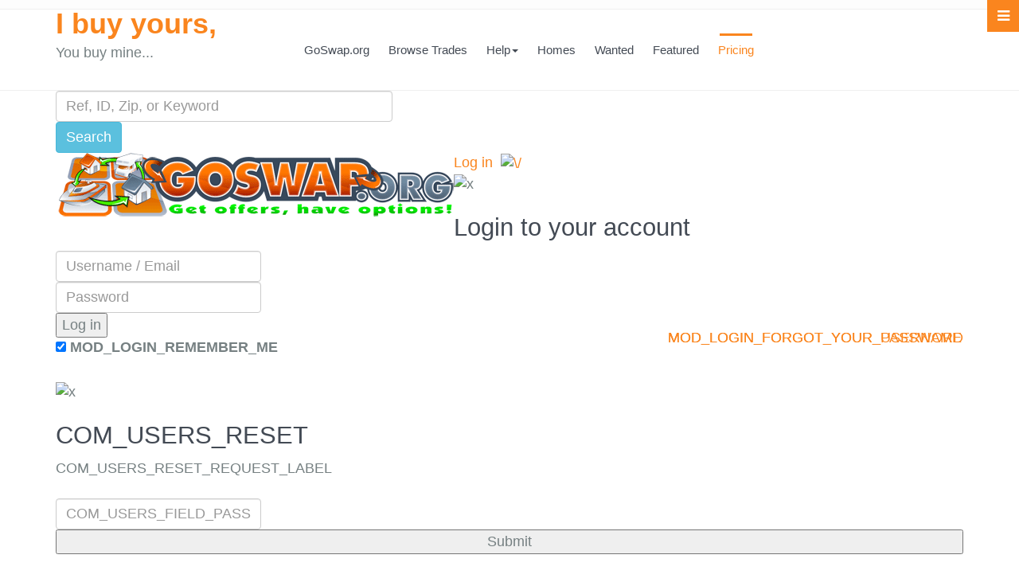

--- FILE ---
content_type: text/html; charset=utf-8
request_url: https://goswap.org/index.php?option=com_osmembership&view=register&id=6&catid=1&Itemid=1016
body_size: 61270
content:

<!DOCTYPE html>
<html lang="en-gb" dir="ltr"
	  class='com_osmembership view-register itemid-1016 j31 mm-hover'>

<head>
	<meta http-equiv="content-type" content="text/html; charset=utf-8" />
	<meta name="keywords" content="goswap,goswap.org,permanent real estate trading, home swap, trade homes, trade houses, swap, trade, land, commercial, multifamily, tiny houses, RV" />
	<meta name="description" content="Permanently trade homes, land, RVs, aircraft, tiny homes, commercial, multifamily, industrial real estate and other assets." />
	<meta name="generator" content="Joomla! - Open Source Content Management" />
	<title>Subscribe for 1 Enhanced Ad</title>
	<link href="/templates/osprealhomes/favicon.ico" rel="shortcut icon" type="image/vnd.microsoft.icon" />
	<link href="/templates/osprealhomes/local/css/themes/orange/bootstrap.css" rel="stylesheet" type="text/css" />
	<link href="/media/com_osmembership/assets/css/style.min.css?3.3.2" rel="stylesheet" type="text/css" />
	<link href="/media/com_osmembership/assets/js/validate/css/validationEngine.jquery.min.css" rel="stylesheet" type="text/css" />
	<link href="/templates/system/css/system.css" rel="stylesheet" type="text/css" />
	<link href="/templates/osprealhomes/local/css/themes/orange/legacy-grid.css" rel="stylesheet" type="text/css" />
	<link href="/plugins/system/t3/base-bs3/fonts/font-awesome/css/font-awesome.min.css" rel="stylesheet" type="text/css" />
	<link href="/templates/osprealhomes/local/css/themes/orange/template.css" rel="stylesheet" type="text/css" />
	<link href="/templates/osprealhomes/local/css/themes/orange/off-canvas.css" rel="stylesheet" type="text/css" />
	<link href="/templates/osprealhomes/fonts/font-awesome/css/font-awesome.min.css" rel="stylesheet" type="text/css" />
	<link href="http://fonts.googleapis.com/css?family=Open+Sans:300,400,500,600,700" rel="stylesheet" type="text/css" />
	<link href="/templates/osprealhomes/fonts/font-osprealhomes/css/font-osprealhomes.css" rel="stylesheet" type="text/css" />
	<link href="http://fonts.googleapis.com/css?family=Pacifico" rel="stylesheet" type="text/css" />
	<link href="/media/plg_sociallogin_google/css/button.css?75e20e5b0558d3d152db0e76161c716a" rel="stylesheet" type="text/css" />
	<style type="text/css">
.hasTip{display:block !important}.google-btn-light{
	left: 0px;
  position: absolute;
  top: -3px;
	}
.socialIco[data-oauth="google"]{
	background-color: white !important;
	}
	</style>
	<script type="application/json" class="joomla-script-options new">{"csrf.token":"41990c7cc4314cc50fefb3e251fb672d","system.paths":{"root":"","base":""},"mp_all_payment_method_fields":[],"system.keepalive":{"interval":3600000,"uri":"\/index.php?option=com_ajax&amp;format=json"},"humanFormat":"MM-DD-YYYY","rootUri":"","joomla.jtext":{"OSM_FIELD_REQUIRED":"* This field is required","OSM_PLEASE_SELECT_AN_OPTION":"* Please select an option","OSM_CHECKBOX_REQUIRED":"* This checkbox is required","OSM_BOTH_DATE_RANGE_FIELD_REQUIRED":"* Both date range fields are required","OSM_FIELD_MUST_EQUAL_TEST":"* Field must equal test","OSM_INVALID":"* Invalid","OSM_DATE_TIME_RANGE":"Date Time Range","OSM_CHARACTERS_REQUIRED":"characters required","OSM_CHACTERS_ALLOWED":"characters allowed","OSM_GROUP_REQUIRED":"* You must fill one of the following fields","OSM_MIN":"* Minimum value is","OSM_MAX":"* Maximum value is","OSM_DATE_PRIOR_TO":"* Date prior to ","OSM_DATE_PAST":"* Date past ","OSM_MAXIMUM":"* Maximum","OSM_MINIMUM":"* Minimum","OSM_OPTION_ALLOW":"options allowed","OSM_PLEASE_SELECT":"* Please select","OSM_FIELDS_DO_NOT_MATCH":"* Fields do not match","OSM_INVALID_CREDIT_CARD_NUMBER":"* Invalid credit card number","OSM_INVALID_PHONE_NUMBER":"* Invalid phone number","OSM_INVALID_EMAIL_ADDRESS":"* Invalid email address","OSM_NOT_A_VALID_INTEGER":"* Not a valid integer","OSM_INVALID_FLOATING_DECIMAL_NUMBER":"* Invalid floating decimal number","OSM_INVALID_DATE":"* Invalid date, must be in YYYY-MM-DD format","OSM_INVALID_IP_ADDRESS":"* Invalid IP address","OSM_INVALID_URL":"* Invalid URL","OSM_NUMBER_ONLY":"* Numbers only","OSM_LETTERS_ONLY":"* Letters only","OSM_NO_SPECIAL_CHACTERS_ALLOWED":"* No special characters allowed","OSM_INVALID_USERNAME":"This username has been used by a different user. Please enter a new username","OSM_INVALID_EMAIL":"This email has been used by a different user. Please enter a new email","OSM_INVALID_PASSWORD":"OSM_INVALID_PASSWORD","OSM_EXPECTED_FORMAT":"Expected Format:","OSM_INVALID_VATNUMBER":"Invalid EU VAT Number"},"hasStripePaymentMethod":true,"hidePaymentInformation":false,"paymentNeeded":true,"selectedState":"","vatNumberField":"","showVatNumberField":0,"inputPrependClass":"input-prepend","addOnClass":"add-on","countryCode":"US","currencyCode":"USD","maxErrorsPerField":0}</script>
	<script src="/media/jui/js/jquery.min.js?2b8b48ff78ba384a4ac5f16b685ff2ea" type="text/javascript"></script>
	<script src="/media/jui/js/jquery-noconflict.js?2b8b48ff78ba384a4ac5f16b685ff2ea" type="text/javascript"></script>
	<script src="/media/jui/js/jquery-migrate.min.js?2b8b48ff78ba384a4ac5f16b685ff2ea" type="text/javascript"></script>
	<script src="/media/com_osmembership/assets/js/membershipprojq.min.js" type="text/javascript"></script>
	<script src="/media/com_osmembership/assets/js/paymentmethods.min.js" type="text/javascript"></script>
	<script src="https://js.stripe.com/v2/" type="text/javascript"></script>
	<script src="/media/system/js/core.js?2b8b48ff78ba384a4ac5f16b685ff2ea" type="text/javascript"></script>
	<!--[if lt IE 9]><script src="/media/system/js/polyfill.event.js?2b8b48ff78ba384a4ac5f16b685ff2ea" type="text/javascript"></script><![endif]-->
	<script src="/media/system/js/keepalive.js?2b8b48ff78ba384a4ac5f16b685ff2ea" type="text/javascript"></script>
	<script src="/plugins/system/t3/base-bs3/bootstrap/js/bootstrap.js?2b8b48ff78ba384a4ac5f16b685ff2ea" type="text/javascript"></script>
	<script src="/media/com_osmembership/assets/js/validate/js/jquery.validationEngine.lang.min.js" type="text/javascript"></script>
	<script src="/media/com_osmembership/assets/js/validate/js/jquery.validationEngine.min.js" type="text/javascript"></script>
	<script src="/media/com_osmembership/js/site-register-default.min.js" type="text/javascript"></script>
	<script src="/plugins/system/t3/base-bs3/js/jquery.tap.min.js" type="text/javascript"></script>
	<script src="/plugins/system/t3/base-bs3/js/off-canvas.js" type="text/javascript"></script>
	<script src="/plugins/system/t3/base-bs3/js/script.js" type="text/javascript"></script>
	<script src="/plugins/system/t3/base-bs3/js/menu.js" type="text/javascript"></script>
	<script src="/templates/osprealhomes/js/animated.js" type="text/javascript"></script>
	<script src="/templates/osprealhomes/js/script.js" type="text/javascript"></script>
	<script src="/plugins/system/t3/base-bs3/js/nav-collapse.js" type="text/javascript"></script>
	<script src="https://www.google.com/recaptcha/api.js?render=explicit&hl=en-GB" type="text/javascript"></script>
	<script src="/modules/mod_improved_ajax_login/script/improved_ajax_login.js?v=2.7.308" type="text/javascript"></script>
	<script src="/modules/mod_improved_ajax_login/themes/elegant/theme.js?v=2.7.308" type="text/javascript"></script>
	<script type="text/javascript">
var langLinkForAjax="";   var stripePublicKey = 'pk_live_51N7h7iIEcPpKV7k13c8BuPLjudrzZExdBKLEFlHRpwVfMburL5FfOm6lZPIIYL1xf8pi0fjip3yp0gdQAJTqDs5n00c9jIuQUg';

					Stripe.setPublishableKey('pk_live_51N7h7iIEcPpKV7k13c8BuPLjudrzZExdBKLEFlHRpwVfMburL5FfOm6lZPIIYL1xf8pi0fjip3yp0gdQAJTqDs5n00c9jIuQUg');

				var osmStripeErrors = {"invalid_number":"The card number is incorrect.","invalid_expiry_month":"The card's expiration month is invalid.","invalid_expiry_year":"The card's expiration year is invalid.","invalid_cvc":"The card's security code is invalid.","incorrect_number":"The card number is incorrect.","expired_card":"The card has expired.","incorrect_cvc":"The card's security code is incorrect.","incorrect_zip":"The card's ZIP or postal code failed validation.","card_declined":"The card was declined.","processing_error":"An error occurred while processing the card."};
jQuery(function($){ initTooltips(); $("body").on("subform-row-add", initTooltips); function initTooltips (event, container) { container = container || document;$(container).find(".hasTooltip").tooltip({"html": true,"container": "body"});} });
			var yearPartIndex = 2;
			var monthPartIndex = 0;
			var dayPartIndex = 1;
			var customDateFormat = 'm-d-Y';
			var pattern = new RegExp(/^(0?[1-9]|1[012])[\-](0?[1-9]|[12][0-9]|3[01])[\-](\d{4})$/);
		 methods = new PaymentMethods();
 method = new PaymentMethod('os_stripe',1,0,1,1);
 methods.Add(method);
var siteUrl = "/";
    var taxStateCountries = "";
    taxStateCountries = taxStateCountries.split(",");

	</script>
	<link rel="stylesheet" href="/modules/mod_improved_ajax_login/cache/143/de51fc331dce86d73c84b32bb07a47cd.css" type="text/css" />
	<script data-cfasync="false">
document[(_el=document.addEventListener)?'addEventListener':'attachEvent'](_el?'DOMContentLoaded':'onreadystatechange',function(){
  if (!_el && document.readyState != 'complete') return;
  new ImprovedAJAXLogin({
    id: 143,
    isGuest: 1,
    oauth: {},
    bgOpacity: 40/100,
    returnUrl: 'index.php?Itemid=1017',
    border: parseInt('f5f5f5|*|3|*|c4c4c4|*|9'.split('|*|')[1]),
    padding: 4,
    useAJAX: 0,
    openEvent: 'onclick',
    wndCenter: 0,
    regPopup: 1,
    dur: 300,
    timeout: 0,
    base: '/',
    theme: 'elegant',
    socialProfile: '',
    socialType: 'btnIco',
    cssPath: '/modules/mod_improved_ajax_login/cache/143/de51fc331dce86d73c84b32bb07a47cd.css',
    regPage: 'joomla',
    captcha: '6LeT52AUAAAAAIAost2rhorAo3xgnHC8jIoPlj6m',
    captchaVer: '2.0',
    showHint: 0,
    geolocation: true,
    windowAnim: '',
    maxfilesize: 32*1024*1024
  });
});
</script>

	
<!-- META FOR IOS & HANDHELD -->
	<meta name="viewport" content="width=device-width, initial-scale=1.0, maximum-scale=1.0, user-scalable=no"/>
	<style type="text/stylesheet">
		@-webkit-viewport   { width: device-width; }
		@-moz-viewport      { width: device-width; }
		@-ms-viewport       { width: device-width; }
		@-o-viewport        { width: device-width; }
		@viewport           { width: device-width; }
	</style>
	<script type="text/javascript">
		//<![CDATA[
		if (navigator.userAgent.match(/IEMobile\/10\.0/)) {
			var msViewportStyle = document.createElement("style");
			msViewportStyle.appendChild(
				document.createTextNode("@-ms-viewport{width:auto!important}")
			);
			document.getElementsByTagName("head")[0].appendChild(msViewportStyle);
		}
		//]]>
	</script>
    
<meta name="HandheldFriendly" content="true"/>
<meta name="apple-mobile-web-app-capable" content="YES"/>
<!-- //META FOR IOS & HANDHELD -->




<!-- Le HTML5 shim and media query for IE8 support -->
<!--[if lt IE 9]>
<script src="//html5shim.googlecode.com/svn/trunk/html5.js"></script>
<script type="text/javascript" src="/plugins/system/t3/base-bs3/js/respond.min.js"></script>
<![endif]-->

<!-- You can add Google Analytics here or use T3 Injection feature -->
<!-- Google tag (gtag.js) -->
<script async src="https://www.googletagmanager.com/gtag/js?id=G-YEN3JE15G8"></script>
<script>
  window.dataLayer = window.dataLayer || [];
  function gtag(){dataLayer.push(arguments);}
  gtag('js', new Date());

  gtag('config', 'G-YEN3JE15G8');
</script>
</head>

<body>

<div class="t3-wrapper"> <!-- Need this wrapper for off-canvas menu. Remove if you don't use of-canvas -->

  
<!-- HEADER -->
<header id="t3-header" class="t3-header">
	
	<div class="container">
	<div class="row">
			
				                	<div class="col-xs-12 col-sm-6">
					<!-- HEAD SEARCH -->
					<div class="topbar-1  hidden-lg hidden-xs">
						

<div class="custom"  >
	<br><script async src="//pagead2.googlesyndication.com/pagead/js/adsbygoogle.js"></script>
<!-- 2018 GoSwap -->
<ins class="adsbygoogle"
     style="display:block"
     data-ad-client="ca-pub-3799814144431452"
     data-ad-slot="8692628760"
     data-ad-format="auto"
     data-full-width-responsive="true"></ins>
<script>
(adsbygoogle = window.adsbygoogle || []).push({});
</script></div>

					</div>
					<!-- //HEAD SEARCH -->
                    </div>
				
				

	</div>
    </div>
</header>
<!-- //HEADER -->


  
<nav id="t3-mainnav" class="wrap  navbar-default t3-mainnav navbar-collapse-fixed-top">
			
<button class=" btn-primary off-canvas-toggle " type="button" data-pos="right" data-nav="#t3-off-canvas" data-effect="off-canvas-effect-4">
  <i class="fa fa-bars"></i>
</button>

<!-- OFF-CANVAS SIDEBAR -->
<div id="t3-off-canvas" class="t3-off-canvas ">

  <div class="t3-off-canvas-header">
    <h2 class="t3-off-canvas-header-title">Sidebar</h2>
    <button type="button" class="close" data-dismiss="modal" aria-hidden="true">&times;</button>
  </div>

  <div class="t3-off-canvas-body">
    <div class="t3-module module  " id="Mod171"><div class="module-inner"><h3 class="module-title "><span>Login</span></h3><div class="module-ct">	<form action="https://goswap.org/index.php?option=com_osmembership&amp;view=plans&amp;layout=pricingtableflat&amp;id=0&amp;Itemid=1016" method="post" id="login-form">
				<fieldset class="userdata">
			<div id="form-login-username" class="form-group">
									<div class="input-group">
						<span class="input-group-addon">
							<i class="fa fa-user tip" title="Username"></i>
						</span>
						<input id="modlgn-username" type="text" name="username" class="input form-control" tabindex="0" size="18"
							   placeholder="Username"/>
					</div>
							</div>
			<div id="form-login-password" class="form-group">
								<div class="input-group">
						<span class="input-group-addon">
							<i class="fa fa-lock tip" title="Password"></i>
						</span>
					<input id="modlgn-passwd" type="password" name="password" class="input form-control" tabindex="0"
						   size="18" placeholder="Password"/>
				</div>
						</div>
					
							<div id="form-login-remember" class="form-group">
					<div class="checkbox">
					<label for="modlgn-remember">
						<input id="modlgn-remember" type="checkbox"
							name="remember" class="input"
							value="yes"/> Remember Me					</label>
					</div>
				</div>
						<div class="control-group">
				<input type="submit" name="Submit" class="btn btn-primary" value="Log in"/>
			</div>

						<ul class="unstyled">
								<li>
					<a href="/index.php?option=com_users&amp;view=registration&amp;Itemid=168">
						Create an account <span class="fa fa-arrow-right"></span></a>
				</li>
								<li>
					<a href="/index.php?option=com_users&amp;view=remind&amp;Itemid=168">
						Forgot your username?</a>
				</li>
				<li>
					<a href="/index.php?option=com_users&amp;view=reset&amp;Itemid=168">Forgot your password?</a>
				</li>
			</ul>

			<input type="hidden" name="option" value="com_users"/>
			<input type="hidden" name="task" value="user.login"/>
			<input type="hidden" name="return" value="aW5kZXgucGhwP0l0ZW1pZD0xMDE3"/>
			<input type="hidden" name="41990c7cc4314cc50fefb3e251fb672d" value="1" />		</fieldset>
			</form>
<div class="akeeba-sociallogin-buttons">
    <a class="btn btn-default akeeba-sociallogin-button akeeba-sociallogin-button-google hasTooltip"
   id="akeeba-sociallogin-kZgrFHVelW9I-5SQ3PrXA"
   href="https://accounts.google.com/o/oauth2/auth?response_type=code&client_id=87756552398-6r7717miule97313hgnhkbcpbf9b29uc.apps.googleusercontent.com&redirect_uri=https%3A%2F%2Fgoswap.org%2Findex.php%3Foption%3Dcom_ajax%26group%3Dsociallogin%26plugin%3Dgoogle%26format%3Draw&scope=profile%20email&access_type=online&include_granted_scopes=true&prompt=select_account" title="Login with your Google account. A new account will be created if no matching account exists on our site.">
			<img src="/media/plg_sociallogin_google/images/google.png" alt="" />		Sign in with Google</a>
</div>
</div></div></div>
  </div>

</div>
<!-- //OFF-CANVAS SIDEBAR -->

    	<div class="container">
    	<!-- LOGO -->
		<div class="col-xs-12 col-sm-12  col-md-3 logo">
			<div class="logo-text">
				<a href="/" title="I buy yours,">
										<span>I buy yours,</span>
				</a>
				<small class="site-slogan"> You buy mine...</small>
			</div>
				
			
		</div>
		<!-- //LOGO -->
		<!-- MAIN NAVIGATION -->
		<div class="col-xs-12 col-sm-12  col-md-9 main-navigation">
            <!-- Brand and toggle get grouped for better mobile display -->
            <!-- <div class="navbar-header">
            
                								<button type="button" class="navbar-toggle" data-toggle="collapse" data-target=".t3-navbar-collapse">
					<i class="fa fa-bars"></i>
				</button>
			         </div>
    
                            <div class="t3-navbar-collapse navbar-collapse collapse"></div>
                        -->
    
            <div class="t3-navbar navbar-collapse collapse">
                		<ul class="nav navbar-nav">
			<li class="item-168">				<a href="/index.php?option=com_osproperty&amp;view=ltype&amp;Itemid=168" >GoSwap.org</a>
				</li><li class="item-121">				<a href="/index.php?option=com_osproperty&amp;view=ltype&amp;Itemid=121" >Browse Trades</a>
				</li><li class="item-787 deeper dropdown parent">				<a class="dropdown-toggle" href="/index.php?option=com_content&amp;amp;view=article&amp;amp;id=16&amp;amp;Itemid=610"  data-toggle="dropdown">Help<em class="caret"></em></a>
				<ul class="dropdown-menu" role="menu"><li class="item-610">				<a href="/index.php?option=com_content&amp;view=article&amp;id=16&amp;Itemid=610" >How it works</a>
				</li><li class="item-786 dropdown-submenu parent">				<a href="/index.php?option=com_content&amp;view=category&amp;id=13&amp;Itemid=786" >Website Help</a>
				<ul class="dropdown-menu" role="menu"><li class="item-796">				<a href="/index.php?option=com_users&amp;amp;view=login&amp;amp;Itemid=796" >Reset Password</a>
				</li></ul></li></ul></li><li class="item-621">				<a href="/index.php?option=com_osproperty&amp;view=ltype&amp;type_id=1&amp;Itemid=621" >Homes</a>
				</li><li class="item-161">				<a href="/index.php?option=com_osproperty&amp;view=lcategory&amp;Itemid=161" >Wanted</a>
				</li><li class="item-925">				<a href="/index.php?option=com_osproperty&amp;view=ltype&amp;Itemid=925" >Featured</a>
				</li><li class="item-1016 current active">				<a href="/index.php?option=com_osmembership&amp;view=plans&amp;layout=pricingtableflat&amp;id=0&amp;Itemid=1016" >Pricing</a>
				</li>		</ul>
	
            </div>
       </div>
	</div>
</nav>
<!-- //MAIN NAVIGATION -->

  
  
<!-- slideshow -->
<div id="t3-slideshow">
	<div class="slideshow-container">

				                
    </div>
</div>
<!-- //slideshow -->

  
  
	<!-- breadcrumbs -->
	<nav class="t3-breadcrumbs ">
		<div class="container">
			

<div class="custom"  >
	<form action="/index.php?option=com_osproperty&amp;view=ladvsearch&amp;Itemid=0" method="get"><input name="keyword" size="35" type="text" placeholder="Ref, ID, Zip, or Keyword" /> <input class="btn btn-info" type="submit" value="Search" /> <input name="option" type="hidden" value="com_osproperty" /> <input name="view" type="hidden" value="ladvsearch" /> <input name="task" type="hidden" value="property_advsearch" /> <input name="Itemid" type="hidden" value="0" /></form></div>


<div class="custom"  >
	<div style="float: left;"><a title="Home" href="https://goswap.org/"><img src="/images/goswaporg.png" alt="GoSwap.org" /></a></div></div>
<div id="mod_improved_ajax_login-143" class="">

                <a class="logBtn selectBtn" onclick="return false" href="/index.php?option=com_users&amp;view=login&amp;Itemid=168">
              		<span class="loginBtn leftBtn">
      			Log in      		</span><span class="loginBtn rightBtn">&nbsp;<img src="https://goswap.org/modules/mod_improved_ajax_login/themes/elegant/images/arrow.png" alt="\/" width="10" height="7"/>&nbsp;</span>
              </a>
    	<div class="ial-window">
        <div class="loginWndInside">
          <div class="ial-arrow-up">
            <div style="position:relative">
    					<div class="upArrowOutside"></div>
    					<div class="upArrowInside"></div>
            </div>
    			</div>
    			<span class="ial-close loginBtn"><img src="https://goswap.org/modules/mod_improved_ajax_login/themes/elegant/images/x.png" alt="x" width="8" height="10"/></span>
          



<form action="/index.php?option=com_osmembership&amp;view=plans&amp;layout=pricingtableflat&amp;id=0&amp;Itemid=1016" method="post" name="ialLogin" class="ial-login  ialLoginBaseForm">
    <div class="gi-elem gi-wide">
    <h3 class="loginH3">Login to your account</h3>
  </div>
  
  <div class="gi-elem gi-wide">
    <input id="userTxt" class="loginTxt" name="username" type="text" placeholder="Username / Email"
     autocomplete="off"/>
  </div>
  <div class="gi-elem gi-wide">
    <input id="passTxt" class="loginTxt" name="password" type="password" placeholder="Password" autocomplete="off" />
  </div>
    <div class="gi-elem gi-wide">
    <button class="loginBtn ial-submit" id="submitBtn"><span><i class="ial-load"></i><span>Log in</span></span></button>
  </div>
  <div class="gi-elem gi-wide">
          <label class="ial-check-lbl smallTxt" for="keepSigned">
  		  <input id="keepSigned" name="remember" type="checkbox" class="ial-checkbox" checked="checked" />
  			MOD_LOGIN_REMEMBER_ME  		</label>
  	  	<div style="float:right; line-height:0; min-width: 100px;">
            		<a class="frg_reset forgetLnk" href="/index.php?option=com_users&amp;view=reset&amp;Itemid=168">MOD_LOGIN_FORGOT_YOUR_PASSWORD</a><br />
                  <a class="frg_remind forgetLnk" href="/index.php?option=com_users&amp;view=remind&amp;Itemid=168">MOD_LOGIN_FORGOT_YOUR_USERNAME</a><br />
            	</div>
  </div>
  <br style="clear:both" />
	<input type="hidden" name="option" value="com_users" />
	<input type="hidden" name="task" value="user.login" />
	<input type="hidden" name="return" value="aW5kZXgucGhwP0l0ZW1pZD0xMDE3" />
  <input type="hidden" name="lang" value="en-GB" />
	<input type="hidden" name="41990c7cc4314cc50fefb3e251fb672d" value="1" /></form>
<form name="saved" style="display:none">
    <input type="text" name="username" id="saveduser" />
  <input type="password" name="password" id="savedpass" />
</form>



        </div>
    	</div>
            <a class="resetBtn selectBtn" style="display:none"></a>
    <div class="ial-window">
      <div class="loginWndInside">
  		<span class="ial-close loginBtn"><img src="https://goswap.org/modules/mod_improved_ajax_login/themes/elegant/images/x.png" alt="x" width="8" height="10"/></span>
        <form action="/index.php?option=com_users&amp;task=reset.request&amp;Itemid=168" method="post" class="ial-login ialResetForm" name="ialLoginReset">
  <div class="gi-elem">
    <h3 class="loginH3">COM_USERS_RESET</h3>
  </div>
  <div class="gi-elem">
    <span class="smallTxt">COM_USERS_RESET_REQUEST_LABEL<br/><br/></span>
  </div>
  <div class="gi-elem ial-email1">
    <input id="resetEmail" class="loginTxt" name="jform[email]" type="text" placeholder="COM_USERS_FIELD_PASSWORD_RESET_LABEL" />
  </div>
  <div class="gi-elem">
    <div id="resetCaptcha" class="ial-recaptcha" data-sitekey="6LeT52AUAAAAAIAost2rhorAo3xgnHC8jIoPlj6m"></div>
  </div>
  <div class="gi-elem">
    <button class="loginBtn ial-reset" id="resetBtn" style="width: 100%; margin-bottom: 10px"><span><i class="ial-load"></i><span>Submit</span></span></button>
  </div>
  <input type="hidden" name="41990c7cc4314cc50fefb3e251fb672d" value="1" /></form>
<br style="clear:both" />
      </div>
    </div>
            <a class="remindBtn selectBtn" style="display:none"></a>
    <div class="ial-window">
      <div class="loginWndInside">
  		<span class="ial-close loginBtn"><img src="https://goswap.org/modules/mod_improved_ajax_login/themes/elegant/images/x.png" alt="x" width="8" height="10"/></span>
        <form action="/index.php?option=com_users&amp;task=remind.remind&amp;Itemid=168" method="post" class="ial-login ialRemindForm" name="ialLoginRemind">
  <div class="gi-elem">
    <h3 class="loginH3">COM_USERS_REMIND</h3>
  </div>
  <div class="gi-elem">
    <span class="smallTxt">COM_USERS_REMIND_DEFAULT_LABEL<br/><br/></span>
  </div>
  <div class="gi-elem ial-email1">
    <input id="remindEmail" class="loginTxt" name="jform[email]" type="text" placeholder="COM_USERS_FIELD_REMIND_EMAIL_LABEL" />
  </div>
  <div class="gi-elem">
    <div id="remindCaptcha" class="ial-recaptcha" data-sitekey="6LeT52AUAAAAAIAost2rhorAo3xgnHC8jIoPlj6m"></div>
  </div>
  <div class="gi-elem">
    <button class="loginBtn ial-remind" id="remindBtn" style="width: 100%; margin-bottom: 10px"><span><i class="ial-load"></i><span>Submit</span></span></button>
  </div>
  <input type="hidden" name="41990c7cc4314cc50fefb3e251fb672d" value="1" /></form>
<br style="clear:both" />
      </div>
    </div>
      
	      	  <a class="regBtn selectBtn " href="/index.php?option=com_users&amp;view=registration&amp;Itemid=168">
          		<span class="loginBtn leftBtn">
    			Register    		</span><span class="loginBtn rightBtn">&nbsp;<img src="https://goswap.org/modules/mod_improved_ajax_login/themes/elegant/images/arrow.png" alt="\/" width="10" height="7"/>&nbsp;</span>
        		</a>
      

	<div class="ial-window">
    <div class="loginWndInside">
      <div class="ial-arrow-up">
        <div style="position:relative">
					<div class="upArrowOutside"></div>
					<div class="upArrowInside"></div>
        </div>
			</div>
			<span class="ial-close loginBtn"><img src="https://goswap.org/modules/mod_improved_ajax_login/themes/elegant/images/x.png" alt="x" width="8" height="10"/></span>
      


<script>var ialFields = {"page":[{"elem":{"LM5416e3590b599":{"jform[elem_type]":{"value":"header","predefined":"title","readonly":true,"button":"Title","icon":"icon-quote icon-font"},"jform[elem_wide]":{"checked":true,"value":true},"jform[elem_class]":{"value":""},"jform[elem_label]":{"value":"CREATE AN ACCOUNT "},"jform[elem_subtitle]":{"value":"COM_USERS_REGISTER_REQUIRED"}},"LM5416e3590b59c":{"jform[elem_type]":{"value":"textfield","defaultValue":"text","predefined":"name","readonly":true,"button":"Name","icon":"icon-user"},"jform[elem_required]":{"checked":true,"disabled":false,"value":true},"jform[elem_wide]":{"checked":false},"jform[elem_class]":{"value":"ial-name"},"jform[elem_name]":{"value":"name","readonly":true,"prefix":"jform["},"jform[elem_prefix]":{"value":"jform"},"jform[elem_label]":{"value":"COM_USERS_REGISTER_NAME_LABEL"},"jform[elem_placeholder]":{"value":""},"jform[elem_title]":{"value":"COM_USERS_REGISTER_NAME_DESC"},"jform[elem_pattern]":{"value":".+","placeholder":".+"},"jform[elem_error]":{"value":"Invalid field: %s"},"jform[elem_id]":{"value":"ial-name"}},"LM5416e3590b59e":{"jform[elem_type]":{"value":"textfield","defaultValue":"text","predefined":"username","readonly":true,"button":"Username","icon":"icon-user"},"jform[elem_required]":{"checked":true,"disabled":true,"value":true},"jform[elem_wide]":{"checked":false},"jform[elem_class]":{"value":"ial-username"},"jform[elem_name]":{"value":"username","readonly":true,"prefix":"jform["},"jform[elem_prefix]":{"value":"jform"},"jform[elem_label]":{"value":"COM_USERS_REGISTER_USERNAME_LABEL"},"jform[elem_placeholder]":{"value":""},"jform[elem_title]":{"value":"COM_USERS_REGISTER_USERNAME_DESC"},"jform[elem_error]":{"value":"Please enter a valid username. No space at beginning or end, at least 2 characters, must <strong>not<\/strong> have the following characters: < > \\ \" ' % ; ( ) & and be less than 150 characters long."},"jform[elem_pattern]":{"value":"^[^\\\\&%'\";\\(\\)]{2,}$","placeholder":"^[^\\\\&%'\";\\(\\)]{2,}$"},"jform[elem_ajax]":"username","jform[elem_id]":{"value":"ial-username"}},"LM5720b6b972781":{"jform[elem_type]":{"value":"password1","defaultValue":"password","predefined":"password1","readonly":true,"button":"Password","icon":"icon-lock"},"jform[elem_required]":{"checked":true,"disabled":true,"value":true},"jform[elem_wide]":{"checked":false},"jform[elem_class]":{"value":"ial-password1"},"jform[elem_name]":{"value":"password1","readonly":true},"jform[elem_prefix]":{"value":"jform"},"jform[elem_label]":{"value":"COM_USERS_REGISTER_PASSWORD1_LABEL"},"jform[elem_placeholder]":{"value":""},"jform[elem_title]":{"value":"COM_USERS_DESIRED_PASSWORD"},"jform[elem_error]":{"value":"Invalid field: %s"}},"LM5416e3590b59f":{"jform[elem_type]":{"value":"password2","defaultValue":"password","predefined":"password2","readonly":true,"button":"Password again","icon":"icon-lock"},"jform[elem_required]":{"checked":true,"disabled":true,"value":true},"jform[elem_wide]":{"checked":false},"jform[elem_class]":{"value":"ial-password2"},"jform[elem_name]":{"value":"password2","readonly":true,"prefix":"jform["},"jform[elem_prefix]":{"value":"jform"},"jform[elem_label]":{"value":"COM_USERS_REGISTER_PASSWORD2_LABEL"},"jform[elem_placeholder]":{"value":""},"jform[elem_title]":{"value":"COM_USERS_REGISTER_PASSWORD2_DESC"},"jform[elem_error]":{"value":"COM_USERS_REGISTER_PASSWORD1_MESSAGE"},"jform[elem_id]":{"value":"ial-password2"}},"LM5416e3590b5a1":{"jform[elem_type]":{"value":"textfield","defaultValue":"text","predefined":"email","readonly":true,"button":"Email","icon":"icon-mail-2 icon-envelope"},"jform[elem_required]":{"checked":true,"disabled":true,"value":true},"jform[elem_wide]":{"checked":false},"jform[elem_class]":{"value":"ial-email1"},"jform[elem_name]":{"value":"email1","readonly":true,"prefix":"jform["},"jform[elem_prefix]":{"value":"jform"},"jform[elem_label]":{"value":"COM_USERS_REGISTER_EMAIL1_LABEL"},"jform[elem_placeholder]":{"value":""},"jform[elem_title]":{"value":"COM_USERS_REGISTER_EMAIL1_DESC"},"jform[elem_error]":{"value":"COM_USERS_INVALID_EMAIL"},"jform[elem_pattern]":{"value":"^([\\w0-9\\.\\-])+\\@(([a-zA-Z0-9\\-])+\\.)+[a-zA-Z]{2,4}$","placeholder":"^([\\w0-9\\.\\-])+\\@(([a-zA-Z0-9\\-])+\\.)+[a-zA-Z]{2,4}$"},"jform[elem_ajax]":"email","jform[elem_id]":{"value":"ial-email1"}},"LM5416e3590b5a2":{"jform[elem_type]":{"value":"textfield","defaultValue":"text","predefined":"email2","readonly":true,"button":"Email again","icon":"icon-mail-2 icon-envelope"},"jform[elem_required]":{"checked":true,"disabled":true,"value":true},"jform[elem_wide]":{"checked":false},"jform[elem_class]":{"value":"ial-email2"},"jform[elem_name]":{"value":"email2","readonly":true,"prefix":"jform["},"jform[elem_prefix]":{"value":"jform"},"jform[elem_label]":{"value":"COM_USERS_REGISTER_EMAIL2_LABEL"},"jform[elem_placeholder]":{"value":""},"jform[elem_title]":{"value":"COM_USERS_REGISTER_EMAIL2_DESC"},"jform[elem_error]":{"value":"COM_USERS_REGISTER_EMAIL2_MESSAGE"},"jform[elem_id]":{"value":"ial-email2"}},"LM5b6a21d6d2475":{"jform[elem_type]":{"value":"captcha","predefined":"captcha","readonly":true,"button":"Captcha image","icon":"icon-picture"},"jform[elem_class]":{"value":""},"jform[elem_wide]":{"checked":true,"value":true}},"LM5416e3590b5a4":{"jform[elem_type]":{"value":"button","predefined":"submit","readonly":true,"button":"Submit","icon":"icon-arrow-right"},"jform[elem_wide]":{"checked":false},"jform[elem_class]":{"value":""},"jform[elem_label]":{"value":"Register"},"jform[elem_subtitle]":{"value":""}}}}]}, ialProps = {"layout":{"jform[layout_columns]":"2","jform[layout_margin]":"10px","jform[layout_width]":"190px"}};</script>
<form action="/index.php?option=com_osproperty&amp;view=ltype&amp;Itemid=168" method="post" name="ialRegister" class="ial-form">
  <input type="hidden" value="com_users" name="option" />
  <input type="hidden" value="registration.register" name="task" />
  <input type="hidden" name="lang" value="en-GB" />
  <input type="hidden" name="41990c7cc4314cc50fefb3e251fb672d" value="1" /></form>

<br style="clear:both" />

    </div>
	</div>

</div><script>var ialText = {"COM_USERS_REGISTER_REQUIRED":"COM_USERS_REGISTER_REQUIRED","COM_USERS_REGISTRATION":"COM_USERS_REGISTRATION","IAL_PLEASE_WAIT":"Please wait","IAL_VERY_WEAK":"Very weak","IAL_WEAK":"Weak","IAL_REASONABLE":"Reasonable","IAL_STRONG":"Strong","IAL_VERY_STRONG":"Very strong","COM_MEDIA_FIELD_MAXIMUM_SIZE_LABEL":"Maximum Size (in MB)","COM_MEDIA_ERROR_WARNFILETOOLARGE":"This file is too large to upload."};</script>
		</div>
	</nav>
	<!-- //breadcrumbs -->

  
  

  
  

  
  

<div id="t3-mainbody" class="container t3-mainbody">
	<div class="row">

		<!-- MAIN CONTENT -->
		<div id="t3-content" class="t3-content col-xs-12">
						<div id="system-message-container">
	</div>

						<div id="osm-singup-page" class="osm-container osm-plan-6">
	<h1 class="osm-page-title">1 Enhanced Ad Subscription</h1>
    <div class="osm-message clearfix"><p>Please enter information in the form below to process subscription for <strong>1 Enhanced Ad</strong>.</p></div>
<form method="post" name="os_form" id="os_form" action="https://goswap.org/index.php?option=com_osmembership&task=register.process_subscription&Itemid=1016" enctype="multipart/form-data" autocomplete="off" class="form form-horizontal">
	<div class="control-group field-type-text" id="field_first_name" >
	<div class="control-label">
		<label id="first_name-lbl" for="first_name" >
	First Name		<span class="star">&#160;*</span>
	</label>	</div>
	<div class="controls eb-form-control">
		<input type="text"
       name="first_name" id="first_name"
       value="" class="validate[required]" size="25" />
	</div>
</div>

<div class="control-group field-type-text" id="field_last_name" >
	<div class="control-label">
		<label id="last_name-lbl" for="last_name" >
	Last Name		<span class="star">&#160;*</span>
	</label>	</div>
	<div class="controls eb-form-control">
		<input type="text"
       name="last_name" id="last_name"
       value="" class="validate[required]" />
	</div>
</div>

<div class="control-group field-type-text" id="field_address" >
	<div class="control-label">
		<label id="address-lbl" for="address" >
	Address</label>	</div>
	<div class="controls eb-form-control">
		<input type="text"
       name="address" id="address"
       value="" class="input-xlarge" size="50" />
	</div>
</div>

<div class="control-group field-type-text" id="field_city" >
	<div class="control-label">
		<label id="city-lbl" for="city" >
	City		<span class="star">&#160;*</span>
	</label>	</div>
	<div class="controls eb-form-control">
		<input type="text"
       name="city" id="city"
       value="" class="validate[required]" />
	</div>
</div>

<div class="control-group field-type-text" id="field_zip" >
	<div class="control-label">
		<label id="zip-lbl" for="zip" >
	Zip		<span class="star">&#160;*</span>
	</label>	</div>
	<div class="controls eb-form-control">
		<input type="text"
       name="zip" id="zip"
       value="" class="validate[required]" />
	</div>
</div>

<div class="control-group field-type-countries" id="field_country" >
	<div class="control-label">
		<label id="country-lbl" for="country" >
	Country		<span class="star">&#160;*</span>
	</label>	</div>
	<div class="controls eb-form-control">
		<select id="country" name="country" class="validate[required]">
	<option value="">Select Country</option>
	<option value="Afghanistan">Afghanistan</option>
	<option value="Albania">Albania</option>
	<option value="Algeria">Algeria</option>
	<option value="American Samoa">American Samoa</option>
	<option value="Andorra">Andorra</option>
	<option value="Angola">Angola</option>
	<option value="Anguilla">Anguilla</option>
	<option value="Antarctica">Antarctica</option>
	<option value="Antigua and Barbuda">Antigua and Barbuda</option>
	<option value="Argentina">Argentina</option>
	<option value="Armenia">Armenia</option>
	<option value="Aruba">Aruba</option>
	<option value="Australia">Australia</option>
	<option value="Austria">Austria</option>
	<option value="Azerbaijan">Azerbaijan</option>
	<option value="Bahamas">Bahamas</option>
	<option value="Bahrain">Bahrain</option>
	<option value="Bangladesh">Bangladesh</option>
	<option value="Barbados">Barbados</option>
	<option value="Belarus">Belarus</option>
	<option value="Belgium">Belgium</option>
	<option value="Belize">Belize</option>
	<option value="Benin">Benin</option>
	<option value="Bermuda">Bermuda</option>
	<option value="Bhutan">Bhutan</option>
	<option value="Bolivia">Bolivia</option>
	<option value="Bosnia and Herzegowina">Bosnia and Herzegowina</option>
	<option value="Botswana">Botswana</option>
	<option value="Bouvet Island">Bouvet Island</option>
	<option value="Brazil">Brazil</option>
	<option value="British Indian Ocean Territory">British Indian Ocean Territory</option>
	<option value="Brunei Darussalam">Brunei Darussalam</option>
	<option value="Bulgaria">Bulgaria</option>
	<option value="Burkina Faso">Burkina Faso</option>
	<option value="Burundi">Burundi</option>
	<option value="Cambodia">Cambodia</option>
	<option value="Cameroon">Cameroon</option>
	<option value="Canada">Canada</option>
	<option value="Canary Islands">Canary Islands</option>
	<option value="Cape Verde">Cape Verde</option>
	<option value="Cayman Islands">Cayman Islands</option>
	<option value="Central African Republic">Central African Republic</option>
	<option value="Chad">Chad</option>
	<option value="Chile">Chile</option>
	<option value="China">China</option>
	<option value="Christmas Island">Christmas Island</option>
	<option value="Cocos (Keeling) Islands">Cocos (Keeling) Islands</option>
	<option value="Colombia">Colombia</option>
	<option value="Comoros">Comoros</option>
	<option value="Congo">Congo</option>
	<option value="Cook Islands">Cook Islands</option>
	<option value="Costa Rica">Costa Rica</option>
	<option value="Cote D'Ivoire">Cote D'Ivoire</option>
	<option value="Croatia">Croatia</option>
	<option value="Cuba">Cuba</option>
	<option value="Cyprus">Cyprus</option>
	<option value="Czech Republic">Czech Republic</option>
	<option value="Denmark">Denmark</option>
	<option value="Djibouti">Djibouti</option>
	<option value="Dominica">Dominica</option>
	<option value="Dominican Republic">Dominican Republic</option>
	<option value="East Timor">East Timor</option>
	<option value="East Timor">East Timor</option>
	<option value="Ecuador">Ecuador</option>
	<option value="Egypt">Egypt</option>
	<option value="El Salvador">El Salvador</option>
	<option value="Equatorial Guinea">Equatorial Guinea</option>
	<option value="Eritrea">Eritrea</option>
	<option value="Estonia">Estonia</option>
	<option value="Ethiopia">Ethiopia</option>
	<option value="Falkland Islands (Malvinas)">Falkland Islands (Malvinas)</option>
	<option value="Faroe Islands">Faroe Islands</option>
	<option value="Fiji">Fiji</option>
	<option value="Finland">Finland</option>
	<option value="France">France</option>
	<option value="France, Metropolitan">France, Metropolitan</option>
	<option value="French Guiana">French Guiana</option>
	<option value="French Polynesia">French Polynesia</option>
	<option value="French Southern Territories">French Southern Territories</option>
	<option value="Gabon">Gabon</option>
	<option value="Gambia">Gambia</option>
	<option value="Georgia">Georgia</option>
	<option value="Germany">Germany</option>
	<option value="Ghana">Ghana</option>
	<option value="Gibraltar">Gibraltar</option>
	<option value="Greece">Greece</option>
	<option value="Greenland">Greenland</option>
	<option value="Grenada">Grenada</option>
	<option value="Guadeloupe">Guadeloupe</option>
	<option value="Guam">Guam</option>
	<option value="Guatemala">Guatemala</option>
	<option value="Guinea">Guinea</option>
	<option value="Guinea-bissau">Guinea-bissau</option>
	<option value="Guyana">Guyana</option>
	<option value="Haiti">Haiti</option>
	<option value="Heard and Mc Donald Islands">Heard and Mc Donald Islands</option>
	<option value="Honduras">Honduras</option>
	<option value="Hong Kong">Hong Kong</option>
	<option value="Hungary">Hungary</option>
	<option value="Iceland">Iceland</option>
	<option value="India">India</option>
	<option value="Indonesia">Indonesia</option>
	<option value="Iran (Islamic Republic of)">Iran (Islamic Republic of)</option>
	<option value="Iraq">Iraq</option>
	<option value="Ireland">Ireland</option>
	<option value="Israel">Israel</option>
	<option value="Italy">Italy</option>
	<option value="Jamaica">Jamaica</option>
	<option value="Japan">Japan</option>
	<option value="Jersey">Jersey</option>
	<option value="Jordan">Jordan</option>
	<option value="Kazakhstan">Kazakhstan</option>
	<option value="Kenya">Kenya</option>
	<option value="Kiribati">Kiribati</option>
	<option value="Korea, Democratic People's Republic of">Korea, Democratic People's Republic of</option>
	<option value="Korea, Republic of">Korea, Republic of</option>
	<option value="Kuwait">Kuwait</option>
	<option value="Kyrgyzstan">Kyrgyzstan</option>
	<option value="Lao People's Democratic Republic">Lao People's Democratic Republic</option>
	<option value="Latvia">Latvia</option>
	<option value="Lebanon">Lebanon</option>
	<option value="Lesotho">Lesotho</option>
	<option value="Liberia">Liberia</option>
	<option value="Libyan Arab Jamahiriya">Libyan Arab Jamahiriya</option>
	<option value="Liechtenstein">Liechtenstein</option>
	<option value="Lithuania">Lithuania</option>
	<option value="Luxembourg">Luxembourg</option>
	<option value="Macau">Macau</option>
	<option value="Macedonia, The Former Yugoslav Republic of">Macedonia, The Former Yugoslav Republic of</option>
	<option value="Madagascar">Madagascar</option>
	<option value="Malawi">Malawi</option>
	<option value="Malaysia">Malaysia</option>
	<option value="Maldives">Maldives</option>
	<option value="Mali">Mali</option>
	<option value="Malta">Malta</option>
	<option value="Marshall Islands">Marshall Islands</option>
	<option value="Martinique">Martinique</option>
	<option value="Mauritania">Mauritania</option>
	<option value="Mauritius">Mauritius</option>
	<option value="Mayotte">Mayotte</option>
	<option value="Mexico">Mexico</option>
	<option value="Micronesia, Federated States of">Micronesia, Federated States of</option>
	<option value="Moldova, Republic of">Moldova, Republic of</option>
	<option value="Monaco">Monaco</option>
	<option value="Mongolia">Mongolia</option>
	<option value="Montenegro">Montenegro</option>
	<option value="Montserrat">Montserrat</option>
	<option value="Morocco">Morocco</option>
	<option value="Mozambique">Mozambique</option>
	<option value="Myanmar">Myanmar</option>
	<option value="Namibia">Namibia</option>
	<option value="Nauru">Nauru</option>
	<option value="Nepal">Nepal</option>
	<option value="Netherlands">Netherlands</option>
	<option value="Netherlands Antilles">Netherlands Antilles</option>
	<option value="New Caledonia">New Caledonia</option>
	<option value="New Zealand">New Zealand</option>
	<option value="Nicaragua">Nicaragua</option>
	<option value="Niger">Niger</option>
	<option value="Nigeria">Nigeria</option>
	<option value="Niue">Niue</option>
	<option value="Norfolk Island">Norfolk Island</option>
	<option value="Northern Mariana Islands">Northern Mariana Islands</option>
	<option value="Norway">Norway</option>
	<option value="Oman">Oman</option>
	<option value="Pakistan">Pakistan</option>
	<option value="Palau">Palau</option>
	<option value="Panama">Panama</option>
	<option value="Papua New Guinea">Papua New Guinea</option>
	<option value="Paraguay">Paraguay</option>
	<option value="Peru">Peru</option>
	<option value="Philippines">Philippines</option>
	<option value="Pitcairn">Pitcairn</option>
	<option value="Poland">Poland</option>
	<option value="Portugal">Portugal</option>
	<option value="Puerto Rico">Puerto Rico</option>
	<option value="Qatar">Qatar</option>
	<option value="Reunion">Reunion</option>
	<option value="Romania">Romania</option>
	<option value="Russian Federation">Russian Federation</option>
	<option value="Rwanda">Rwanda</option>
	<option value="Saint Kitts and Nevis">Saint Kitts and Nevis</option>
	<option value="Saint Lucia">Saint Lucia</option>
	<option value="Saint Vincent and the Grenadines">Saint Vincent and the Grenadines</option>
	<option value="Samoa">Samoa</option>
	<option value="San Marino">San Marino</option>
	<option value="Sao Tome and Principe">Sao Tome and Principe</option>
	<option value="Saudi Arabia">Saudi Arabia</option>
	<option value="Senegal">Senegal</option>
	<option value="Serbia">Serbia</option>
	<option value="Seychelles">Seychelles</option>
	<option value="Sierra Leone">Sierra Leone</option>
	<option value="Singapore">Singapore</option>
	<option value="Slovakia (Slovak Republic)">Slovakia (Slovak Republic)</option>
	<option value="Slovenia">Slovenia</option>
	<option value="Solomon Islands">Solomon Islands</option>
	<option value="Somalia">Somalia</option>
	<option value="South Africa">South Africa</option>
	<option value="South Georgia and the South Sandwich Islands">South Georgia and the South Sandwich Islands</option>
	<option value="Spain">Spain</option>
	<option value="Sri Lanka">Sri Lanka</option>
	<option value="St. Barthelemy">St. Barthelemy</option>
	<option value="St. Eustatius">St. Eustatius</option>
	<option value="St. Helena">St. Helena</option>
	<option value="St. Pierre and Miquelon">St. Pierre and Miquelon</option>
	<option value="Sudan">Sudan</option>
	<option value="Suriname">Suriname</option>
	<option value="Svalbard and Jan Mayen Islands">Svalbard and Jan Mayen Islands</option>
	<option value="Swaziland">Swaziland</option>
	<option value="Sweden">Sweden</option>
	<option value="Switzerland">Switzerland</option>
	<option value="Syrian Arab Republic">Syrian Arab Republic</option>
	<option value="Taiwan">Taiwan</option>
	<option value="Tajikistan">Tajikistan</option>
	<option value="Tanzania, United Republic of">Tanzania, United Republic of</option>
	<option value="Thailand">Thailand</option>
	<option value="The Democratic Republic of Congo">The Democratic Republic of Congo</option>
	<option value="Togo">Togo</option>
	<option value="Tokelau">Tokelau</option>
	<option value="Tonga">Tonga</option>
	<option value="Trinidad and Tobago">Trinidad and Tobago</option>
	<option value="Tunisia">Tunisia</option>
	<option value="Turkey">Turkey</option>
	<option value="Turkmenistan">Turkmenistan</option>
	<option value="Turks and Caicos Islands">Turks and Caicos Islands</option>
	<option value="Tuvalu">Tuvalu</option>
	<option value="Uganda">Uganda</option>
	<option value="Ukraine">Ukraine</option>
	<option value="United Arab Emirates">United Arab Emirates</option>
	<option value="United Kingdom">United Kingdom</option>
	<option value="United States" selected="selected">United States</option>
	<option value="United States Minor Outlying Islands">United States Minor Outlying Islands</option>
	<option value="Uruguay">Uruguay</option>
	<option value="Uzbekistan">Uzbekistan</option>
	<option value="Vanuatu">Vanuatu</option>
	<option value="Vatican City State (Holy See)">Vatican City State (Holy See)</option>
	<option value="Venezuela">Venezuela</option>
	<option value="Viet Nam">Viet Nam</option>
	<option value="Virgin Islands (British)">Virgin Islands (British)</option>
	<option value="Virgin Islands (U.S.)">Virgin Islands (U.S.)</option>
	<option value="Wallis and Futuna Islands">Wallis and Futuna Islands</option>
	<option value="Western Sahara">Western Sahara</option>
	<option value="Yemen">Yemen</option>
	<option value="Zambia">Zambia</option>
	<option value="Zimbabwe">Zimbabwe</option>
</select>
	</div>
</div>

<div class="control-group field-type-state" id="field_state" >
	<div class="control-label">
		<label id="state-lbl" for="state" class="hasTooltip hasTip"  title="&lt;strong&gt;State&lt;/strong&gt;&lt;br /&gt;Your billing address state or region">
	State</label>	</div>
	<div class="controls eb-form-control">
		<select id="state" name="state">
	<option value="" selected="selected">Select State</option>
	<option value="AL">Alabama</option>
	<option value="AK">Alaska</option>
	<option value="AZ">Arizona</option>
	<option value="AR">Arkansas</option>
	<option value="CA">California</option>
	<option value="CO">Colorado</option>
	<option value="CT">Connecticut</option>
	<option value="DE">Delaware</option>
	<option value="DC">District Of Columbia</option>
	<option value="FL">Florida</option>
	<option value="GA">Georgia</option>
	<option value="HI">Hawaii</option>
	<option value="ID">Idaho</option>
	<option value="IL">Illinois</option>
	<option value="IN">Indiana</option>
	<option value="IA">Iowa</option>
	<option value="KS">Kansas</option>
	<option value="KY">Kentucky</option>
	<option value="LA">Louisiana</option>
	<option value="ME">Maine</option>
	<option value="MD">Maryland</option>
	<option value="MA">Massachusetts</option>
	<option value="MI">Michigan</option>
	<option value="MN">Minnesota</option>
	<option value="MS">Mississippi</option>
	<option value="MO">Missouri</option>
	<option value="MT">Montana</option>
	<option value="NE">Nebraska</option>
	<option value="NV">Nevada</option>
	<option value="NH">New Hampshire</option>
	<option value="NJ">New Jersey</option>
	<option value="NM">New Mexico</option>
	<option value="NY">New York</option>
	<option value="NC">North Carolina</option>
	<option value="ND">North Dakota</option>
	<option value="OH">Ohio</option>
	<option value="OK">Oklahoma</option>
	<option value="OR">Oregon</option>
	<option value="PA">Pennsylvania</option>
	<option value="RI">Rhode Island</option>
	<option value="SC">South Carolina</option>
	<option value="SD">South Dakota</option>
	<option value="TN">Tennessee</option>
	<option value="TX">Texas</option>
	<option value="UT">Utah</option>
	<option value="VT">Vermont</option>
	<option value="VA">Virginia</option>
	<option value="WA">Washington</option>
	<option value="WV">West Virginia</option>
	<option value="WI">Wisconsin</option>
	<option value="WY">Wyoming</option>
</select>
	</div>
</div>

<div class="control-group field-type-text" id="field_phone" >
	<div class="control-label">
		<label id="phone-lbl" for="phone" >
	Phone</label>	</div>
	<div class="controls eb-form-control">
		<input type="text"
       name="phone" id="phone"
       value="" maxlength="20" />
	</div>
</div>

<div class="control-group field-type-text" id="field_email" >
	<div class="control-label">
		<label id="email-lbl" for="email" >
	Email		<span class="star">&#160;*</span>
	</label>	</div>
	<div class="controls eb-form-control">
		<input type="text"
       name="email" id="email"
       value="" class="validate[required,custom[email],ajax[ajaxEmailCall]]" size="35" />
	</div>
</div>

		<h3 class="osm-heading">Payment Information</h3>
		<div class="control-group osm-coupon-container">
		<div class="control-label">
			<label>Promotion code</label>
		</div>
		<div class="controls eb-form-control">
			<input type="text" class="form-control input-medium" name="coupon_code" id="coupon_code" value="" onchange="calculateSubscriptionFee();" />
			<span class="invalid" id="coupon_validate_msg" style="display: none;">The coupon code you entered is invalid or expired</span>
		</div>
	</div>
<div class="control-group osm-payment-terms">
	<label class="control-label">
		Payment Terms (cancel at any time)	</label>
	<div class="controls eb-form-control" id="payment-terms">
		$8.00 for each month, for 60 installments	</div>
</div>
<div class="control-group">
	<div class="control-label">
		<label>Regular subscription price</label>
	</div>
	<div class="controls eb-form-control">
		<div class="input-prepend">
<span class="add-on">$</span>
<input id="regular_amount" type="text" readonly="readonly" class="form-control input-small" value="8.00" />
</div>	</div>
</div>

	<div class="control-group" id="regular_discount_amount_container" style = "display:none;" >
		<div class="control-label">
			<label>Regular subscription discount amount</label>
		</div>
		<div class="controls eb-form-control">
			<div class="input-prepend">
<span class="add-on">$</span>
<input id="regular_discount_amount" type="text" readonly="readonly" class="form-control input-small" value="0.00" />
</div>		</div>
	</div>

	<div class="control-group" id="regular_tax_amount_container" style = "display:none;" >
		<div class="control-label">
			<label>Regular subscription tax</label>
		</div>
		<div class="controls eb-form-control">
			<div class="input-prepend">
<span class="add-on">$</span>
<input id="regular_tax_amount" type="text" readonly="readonly" class="form-control input-small" value="0.00" />
</div>		</div>
	</div>
	<div class="control-group" id="regular_payment_processing_fee_container" style = "display:none;" >
		<div class="control-label">
			<label>Payment Fee</label>
		</div>
		<div class="controls eb-form-control">
			<div class="input-prepend">
<span class="add-on">$</span>
<input id="regular_payment_processing_fee" type="text" readonly="readonly" class="form-control input-small" value="0.00" />
</div>		</div>
	</div>
<div class="control-group" id="regular_gross_amount_container" style = "display:none;" >
	<div class="control-label">
		<label>Regular gross amount</label>
	</div>
	<div class="controls eb-form-control">
		<div class="input-prepend">
<span class="add-on">$</span>
<input id="regular_gross_amount" type="text" readonly="readonly" class="form-control input-small" value="8.00" />
</div>	</div>
</div>

	<div class="control-group payment_information" id="payment_method_container">
		<div class="control-label">
			<label for="payment_method">
				Payment Method			</label>
		</div>
		<div class="controls eb-form-control">
								<img class="osm-payment-method-icon clearfix" src="/media/com_osmembership/assets/images/paymentmethods/visa-mc-discover-amex.png" title="Credit Card"  />
						</div>
	</div>
<div class="control-group payment_information" id="tr_card_number" >
    <div class="control-label">
        <label>Credit Card Number<span class="required">*</span></label>
    </div>
    <div class="controls eb-form-control">
        <input type="text" name="x_card_num" class="validate[required]> form-control" value="" size="20" />
    </div>
</div>
<div class="control-group payment_information" id="tr_exp_date" >
    <div class="control-label">
        <label>
            Expiration Date<span class="required">*</span>
        </label>
    </div>
    <div class="controls eb-form-control">
        <select name="exp_month" id="exp_month" class="input-medium form-select">
	<option value="1" selected="selected">01</option>
	<option value="2">02</option>
	<option value="3">03</option>
	<option value="4">04</option>
	<option value="5">05</option>
	<option value="6">06</option>
	<option value="7">07</option>
	<option value="8">08</option>
	<option value="9">09</option>
	<option value="10">10</option>
	<option value="11">11</option>
	<option value="12">12</option>
</select>
  /  <select name="exp_year" id="exp_year" class="input-medium form-select">
	<option value="2026" selected="selected">2026</option>
	<option value="2027">2027</option>
	<option value="2028">2028</option>
	<option value="2029">2029</option>
	<option value="2030">2030</option>
	<option value="2031">2031</option>
	<option value="2032">2032</option>
	<option value="2033">2033</option>
	<option value="2034">2034</option>
	<option value="2035">2035</option>
	<option value="2036">2036</option>
</select>
    </div>
</div>
<div class="control-group payment_information" id="tr_cvv_code" >
    <div class="control-label">
        <label>
            Card (CSV) Code<span class="required">*</span>
        </label>
    </div>
    <div class="controls eb-form-control">
	    <input type="text" name="x_card_code" class="validate[required,custom[number]] form-control" value="" size="20" />
    </div>
</div>
<div class="control-group payment_information" id="tr_card_holder_name" >
	<div class="control-label">
		<label>
			Card Holder Name<span class="required">*</span>
		</label>
	</div>
	<div class="controls eb-form-control">
		<input type="text" name="card_holder_name" class="validate[required] form-control"  value="" size="40" />
	</div>
</div>

	<div class="form-actions">
		<input type="submit" class="btn btn-primary" name="btnSubmit" id="btn-submit" value="Process Subscription">
		<img id="ajax-loading-animation" src="/media/com_osmembership/ajax-loadding-animation.gif" style="display: none;" alt="Loading" />
	</div>
		<input type="hidden" name="payment_method" value="os_stripe" />
		<input type="hidden" name="plan_id" value="6" />
	<input type="hidden" name="act" value="subscribe" />
	<input type="hidden" name="renew_option_id" value="0" />
	<input type="hidden" name="upgrade_option_id" value="0" />
	<input type="hidden" name="show_payment_fee" value="0" />
	<input type="hidden" name="vat_number_field" value="" />
	<input type="hidden" name="country_base_tax" value="0" />	
	<input type="hidden" name="default_country" id="default_country" value="United States" />
    <input type="hidden" id="card-nonce" name="nonce" />
	<input type="text" name="osm_my_own_website_name" value="" autocomplete="off" class="osm-invisible-to-visitors" />
<input type="hidden" name="00f876d05e3e0f268ed97389e237fd4e" value="1768990271" />

	<input type="hidden" name="41990c7cc4314cc50fefb3e251fb672d" value="1" /></form>
</div>
		</div>
		<!-- //MAIN CONTENT -->

	</div>
</div> 

  
  
	<!-- banner -->
	<div class="t3-banner">
		<div class="container">
			<div class="t3-module module  " id="Mod130"><div class="module-inner"><h3 class="module-title "><span>ad:</span></h3><div class="module-ct"><div class="bannergroup">

	<div class="banneritem">
										<br><script async src="//pagead2.googlesyndication.com/pagead/js/adsbygoogle.js"></script>
<!-- 2018 GoSwap -->
<ins class="adsbygoogle"
     style="display:block"
     data-ad-client="ca-pub-3799814144431452"
     data-ad-slot="8692628760"
     data-ad-format="auto"
     data-full-width-responsive="true"></ins>
<script>
(adsbygoogle = window.adsbygoogle || []).push({});
</script>
				<div class="clr"></div>
	</div>

</div>
</div></div></div>
		</div>
	</div>
	<!-- //banner -->

  
  


  


  


  <!-- BACK TOP TOP BUTTON -->
 
<div id="back-to-top" data-spy="affix" data-offset-top="300" class="back-to-top hidden-xs hidden-sm affix-top">
 
<button class="btn btn-primary" title="Back to Top"><i class="fa fa-angle-up"></i></button>
 
</div>
 
 
 
<script type="text/javascript">
 
(function($) {
 
// Back to top
 
$('#back-to-top').on('click', function(){
 
$("html, body").animate({scrollTop: 0}, 500);
 
return false;
 
});
 
})(jQuery);
 
</script>
 
<!-- BACK TO TOP BUTTON -->
<!-- FOOTER -->
<footer id="t3-footer" class="wrap t3-footer">
<div class="t3-footer-innner">
			<!-- FOOT NAVIGATION -->
		<div class="container">
				<!-- SPOTLIGHT -->
	<div class="t3-spotlight t3-footnav  row">
					<div class=" col-lg-3 col-md-3 col-sm-3 col-xs-6">
								&nbsp;
							</div>
					<div class=" col-lg-3 col-md-3 col-sm-3 col-xs-6">
								&nbsp;
							</div>
					<div class=" col-lg-3 col-md-3 col-sm-3 col-xs-6">
								&nbsp;
							</div>
					<div class=" col-lg-3 col-md-3 col-sm-3 col-xs-6">
								<div class="t3-module module  " id="Mod88"><div class="module-inner"><h3 class="module-title "><span>Social Connections</span></h3><div class="module-ct">

<div class="custom"  >
	<div class="social"><a href="https://twitter.com/goswaporg" target="_blank" rel="noopener noreferrer"><i class="fa fa-twitter">twitter</i></a> <a href="https://www.youtube.com/user/goswaporg" target="_blank" rel="noopener noreferrer"><i class="fa fa-youtube">youtube</i></a> <a href="https://www.facebook.com/GoSwap-161002682889/" target="_blank" rel="noopener noreferrer"><i class="fa fa-facebook">facebook</i></a><a href="#" target="_blank" rel="noopener noreferrer"><i class="fa fa-rss">rss</i></a></div></div>
</div></div></div>
							</div>
			</div>
<!-- SPOTLIGHT -->
		</div>
		<!-- //FOOT NAVIGATION -->
	</div>
	<section class="t3-copyright">
		<div class="container">
			<div class="row">
				<div class="col-xs-12 col-sm-12  col-md-6 copyright ">
					

<div class="custom"  >
	<p>Copyright 2006-2023 | GoSwap.org. All Rights Reserved.</p></div>

          
				</div>
				<div class="col-xs-12 col-sm-12  col-md-6 footer-menu ">
					

<div class="custom"  >
	<ul id="menu-footer" class="nav nav-pills nav-stacked ">
<li><a href="/index.php?option=com_content&view=article&id=25:goswap-org-privacy-policy&catid=13&Itemid=786">Privacy Policy</a></li>

</ul></div>

          
				</div>
			</div>
		</div>
	</section>

</footer>
<!-- //FOOTER -->

</div>

</body>

</html>

--- FILE ---
content_type: text/html; charset=utf-8
request_url: https://www.google.com/recaptcha/api2/aframe
body_size: -86
content:
<!DOCTYPE HTML><html><head><meta http-equiv="content-type" content="text/html; charset=UTF-8"></head><body><script nonce="OQ0UdESLp5ziStdXImS-1A">/** Anti-fraud and anti-abuse applications only. See google.com/recaptcha */ try{var clients={'sodar':'https://pagead2.googlesyndication.com/pagead/sodar?'};window.addEventListener("message",function(a){try{if(a.source===window.parent){var b=JSON.parse(a.data);var c=clients[b['id']];if(c){var d=document.createElement('img');d.src=c+b['params']+'&rc='+(localStorage.getItem("rc::a")?sessionStorage.getItem("rc::b"):"");window.document.body.appendChild(d);sessionStorage.setItem("rc::e",parseInt(sessionStorage.getItem("rc::e")||0)+1);localStorage.setItem("rc::h",'1768990275183');}}}catch(b){}});window.parent.postMessage("_grecaptcha_ready", "*");}catch(b){}</script></body></html>

--- FILE ---
content_type: text/css
request_url: https://goswap.org/templates/osprealhomes/local/css/themes/orange/template.css
body_size: 82219
content:
@media (max-width: 1199px) {
  .always-show .mega > .mega-dropdown-menu,
  .always-show .dropdown-menu {
    display: block !important;
    position: static;
  }
  .open .dropdown-menu {
    display: block;
  }
}
.t3-logo,
.t3-logo-small {
  display: block;
  text-decoration: none;
  text-align: left;
  background-repeat: no-repeat;
  background-position: center;
}
.t3-logo {
  width: 182px;
  height: 50px;
}
.t3-logo-small {
  width: 60px;
  height: 30px;
}
.t3-logo,
.t3-logo-color {
  background-image: url("//joomlart.s3.amazonaws.com/images/jat3v3-documents/logo-complete/t3logo-big-color.png");
}
.t3-logo-small,
.t3-logo-small.t3-logo-color {
  background-image: url("//joomlart.s3.amazonaws.com/images/jat3v3-documents/logo-complete/t3logo-small-color.png");
}
.t3-logo-dark {
  background-image: url("//joomlart.s3.amazonaws.com/images/jat3v3-documents/logo-complete/t3logo-big-dark.png");
}
.t3-logo-small.t3-logo-dark {
  background-image: url("//joomlart.s3.amazonaws.com/images/jat3v3-documents/logo-complete/t3logo-small-dark.png");
}
.t3-logo-light {
  background-image: url("//joomlart.s3.amazonaws.com/images/jat3v3-documents/logo-complete/t3logo-big-light.png");
}
.t3-logo-small.t3-logo-light {
  background-image: url("//joomlart.s3.amazonaws.com/images/jat3v3-documents/logo-complete/t3logo-small-light.png");
}
@media (max-width: 1199px) {
  .logo-control .logo-img-sm {
    display: block;
  }
  .logo-control .logo-img {
    display: none;
  }
}
@media (min-width: 1200px) {
  .logo-control .logo-img-sm {
    display: none;
  }
  .logo-control .logo-img {
    display: block;
  }
}
#community-wrap .collapse {
  position: relative;
  height: 0;
  overflow: hidden;
  display: block;
}
.body-data-holder:before {
  display: none;
  content: "grid-float-breakpoint:1200px screen-xs:480px screen-sm:768px screen-md:992px screen-lg:1200px";
}

input,
button,
select,
textarea {
  font-family: inherit;
  font-size: inherit;
  line-height: inherit;
}
a {
  color: #fa851e;
  text-decoration: none;
}
a:hover,
a:focus {
  color: #c76004;
  text-decoration: underline;
}
a:focus {
  outline: thin dotted;
  outline: 5px auto -webkit-focus-ring-color;
  outline-offset: -2px;
}
img {
  vertical-align: middle;
}
th,
td {
  line-height: 1.42857143;
  text-align: left;
  vertical-align: top;
}
th {
  font-weight: bold;
}
td,
tr td {
  border-top: 1px solid #dddddd;
}
.cat-list-row0:hover,
.cat-list-row1:hover {
  background: #f5f5f5;
}
.cat-list-row1,
tr.cat-list-row1 td {
  background: #f9f9f9;
}
table.contentpane,
table.tablelist,
table.category,
table.admintable,
table.blog {
  width: 100%;
}
table.contentpaneopen {
  border: 0;
}
.star {
  color: #ffcc00;
}
.red {
  color: #cc0000;
}
hr {
  margin-top: 25px;
  margin-bottom: 25px;
  border: 0;
  border-top: 1px solid #eeeeee;
}
.wrap {
  width: auto;
  clear: both;
}
.center,
.table td.center,
.table th.center {
  text-align: center;
}
.element-invisible {
  position: absolute;
  padding: 0;
  margin: 0;
  border: 0;
  height: 1px;
  width: 1px;
  overflow: hidden;
}

h1,
h2,
h3,
h4,
h5,
h6,
.h1,
.h2,
.h3,
.h4,
.h5,
.h6,
.componentheading {
  font-family: "Open Sans", sans-serif;
  font-weight: 500;
  line-height: 1.1;
  color: #434a54;
}
h1 small,
h2 small,
h3 small,
h4 small,
h5 small,
h6 small,
.h1 small,
.h2 small,
.h3 small,
.h4 small,
.h5 small,
.h6 small,
.componentheading small,
h1 .small,
h2 .small,
h3 .small,
h4 .small,
h5 .small,
h6 .small,
.h1 .small,
.h2 .small,
.h3 .small,
.h4 .small,
.h5 .small,
.h6 .small,
.componentheading .small {
  font-weight: normal;
  line-height: 1;
  color: #999999;
}
.t3-content h1,
.t3-content h2,
.t3-content h3,
.t3-content h4,
.t3-content h5,
.t3-content h6 {
  font-weight: 500;
}
h1,
.h1,
h2,
.h2,
h3,
.h3 {
  margin-top: 25px;
  margin-bottom: 12.5px;
}
h1 small,
.h1 small,
h2 small,
.h2 small,
h3 small,
.h3 small,
h1 .small,
.h1 .small,
h2 .small,
.h2 .small,
h3 .small,
.h3 .small {
  font-size: 65%;
}
h4,
.h4,
h5,
.h5,
h6,
.h6 {
  margin-top: 12.5px;
  margin-bottom: 12.5px;
}
h4 small,
.h4 small,
h5 small,
.h5 small,
h6 small,
.h6 small,
h4 .small,
.h4 .small,
h5 .small,
.h5 .small,
h6 .small,
.h6 .small {
  font-size: 75%;
}
h1,
.h1 {
  font-size: 46px;
}
h2,
.h2 {
  font-size: 38px;
}
h3,
.h3 {
  font-size: 31px;
}
h4,
.h4 {
  font-size: 23px;
}
h5,
.h5 {
  font-size: 18px;
}
h6,
.h6 {
  font-size: 16px;
}
p {
  margin: 0 0 12.5px;
}
.lead {
  margin-bottom: 25px;
  font-size: 20px;
  font-weight: 200;
  line-height: 1.4;
}
@media (min-width: 768px) {
  .lead {
    font-size: 27px;
  }
}
small,
.small {
  font-size: 85%;
}
cite {
  font-style: normal;
}
.text-left {
  text-align: left;
}
.text-right {
  text-align: right;
}
.text-center {
  text-align: center;
}
.text-justify {
  text-align: justify;
}
.text-muted {
  color: #999999;
}
.text-primary {
  color: #fa851e;
}
a.text-primary:hover {
  color: #e06c05;
}
.text-success {
  color: #468847;
}
a.text-success:hover {
  color: #356635;
}
.text-info {
  color: #3a87ad;
}
a.text-info:hover {
  color: #2d6987;
}
.text-warning {
  color: #c09853;
}
a.text-warning:hover {
  color: #a47e3c;
}
.text-danger {
  color: #b94a48;
}
a.text-danger:hover {
  color: #953b39;
}
.bg-primary {
  color: #fff;
  background-color: #fa851e;
}
a.bg-primary:hover {
  background-color: #e06c05;
}
.bg-success {
  background-color: #dff0d8;
}
a.bg-success:hover {
  background-color: #c1e2b3;
}
.bg-info {
  background-color: #d9edf7;
}
a.bg-info:hover {
  background-color: #afd9ee;
}
.bg-warning {
  background-color: #fcf8e3;
}
a.bg-warning:hover {
  background-color: #f7ecb5;
}
.bg-danger {
  background-color: #f2dede;
}
a.bg-danger:hover {
  background-color: #e4b9b9;
}
.highlight {
  background-color: #FFC;
  font-weight: bold;
  padding: 1px 4px;
}
.text-box-highlight {
  transition: all 0.3s ease-out 0s;
  border: 1px solid transparent;
  padding: 10px;
}
.text-box-highlight:hover {
  border-color: #d9d9d9;
  background-color: #f2f2f2;
  border-radius: 5px;
  box-shadow: 0 0 2px #999;
}
.text-alert {
  margin-bottom: 25px;
  padding: 10px 10px 10px 80px;
  border-left: 3px solid #feabab;
  background: #ffdfdf url(../../../../images/icon/icon-text-alert.png) no-repeat 18px center;
}
.text-info {
  margin-bottom: 25px;
  padding: 10px 10px 10px 50px;
  border-left: 3px solid #b7d2f2;
  background: #dbe7f8 url(../../../../images/icon/icon-text-info.png) no-repeat 18px center;
}
.text-download {
  margin-bottom: 25px;
  padding: 10px 10px 10px 80px;
  background: #f2f9e5;
  border-left: 3px solid #ddedbc;
  background: #f2f9e5 url(../../../../images/icon/icon-text-download.png) no-repeat 18px center;
}
.text-tip {
  margin-bottom: 25px;
  padding: 10px 10px 10px 80px;
  border-left: 3px solid #feebab;
  background: #ffffd5 url(../../../../images/icon/icon-text-tip.png) no-repeat 18px center;
}
.text-comment {
  margin-bottom: 25px;
  padding: 10px 10px 10px 80px;
  border-left: 3px solid #feebab;
  background: #fef8e1 url(../../../../images/icon/icon-text-comment.png) no-repeat 18px center;
}
.text-attachment {
  margin-bottom: 25px;
  padding: 10px 10px 10px 80px;
  background: #f2f2f2;
  border-left: 3px solid #e5e5e5;
  background: #f2f2f2 url(../../../../images/icon/icon-text-attachment.png) no-repeat 18px center;
}
.text-video {
  margin-bottom: 25px;
  padding: 10px 10px 10px 80px;
  border-left: 3px solid #e5e5e5;
  background: #f2f2f2 url(../../../../images/icon/icon-text-video.png) no-repeat 18px center;
}
.text-audio {
  margin-bottom: 25px;
  padding: 10px 10px 10px 80px;
  border-left: 3px solid #e5e5e5;
  background: #f2f2f2 url(../../../../images/icon/icon-text-audio.png) no-repeat 18px center;
}
.page-header {
  padding-bottom: 11.5px;
  margin: 50px 0 25px;
}
ul,
ol {
  margin-top: 0;
  margin-bottom: 12.5px;
}
ul ul,
ol ul,
ul ol,
ol ol {
  margin-bottom: 0;
}
.list-unstyled {
  padding-left: 0;
  list-style: none;
}
.list-inline {
  padding-left: 0;
  list-style: none;
  margin-left: -5px;
}
.list-inline > li {
  display: inline-block;
  padding-left: 5px;
  padding-right: 5px;
}
dl {
  margin-top: 0;
  margin-bottom: 25px;
}
dt,
dd {
  line-height: 1.42857143;
}
dt {
  font-weight: bold;
}
dd {
  margin-left: 0;
}
@media (min-width: 1200px) {
  .dl-horizontal dt {
    float: left;
    width: 160px;
    clear: left;
    text-align: right;
    overflow: hidden;
    text-overflow: ellipsis;
    white-space: nowrap;
  }
  .dl-horizontal dd {
    margin-left: 180px;
  }
}
abbr[title],
abbr[data-original-title] {
  cursor: help;
  border-bottom: 1px dotted #999999;
}
.initialism {
  font-size: 90%;
  text-transform: uppercase;
}
blockquote {
  padding: 12.5px 25px;
  margin: 0 0 25px;
  font-size: 11px;
  border-left: 5px solid #eeeeee;
  line-height: 25px;
}
blockquote p:last-child,
blockquote ul:last-child,
blockquote ol:last-child {
  margin-bottom: 0;
}
blockquote footer,
blockquote small,
blockquote .small {
  display: block;
  font-size: 80%;
  line-height: 1.42857143;
  color: #999999;
}
blockquote footer:before,
blockquote small:before,
blockquote .small:before {
  content: '\2014 \00A0';
}
.blockquote-reverse,
blockquote.pull-right {
  padding-right: 15px;
  padding-left: 0;
  border-right: 5px solid #eeeeee;
  border-left: 0;
  text-align: right;
}
.blockquote-reverse footer:before,
blockquote.pull-right footer:before,
.blockquote-reverse small:before,
blockquote.pull-right small:before,
.blockquote-reverse .small:before,
blockquote.pull-right .small:before {
  content: '';
}
.blockquote-reverse footer:after,
blockquote.pull-right footer:after,
.blockquote-reverse small:after,
blockquote.pull-right small:after,
.blockquote-reverse .small:after,
blockquote.pull-right .small:after {
  content: '\00A0 \2014';
}
blockquote:before,
blockquote:after {
  content: "";
}
address {
  margin-bottom: 25px;
  font-style: normal;
  line-height: 1.42857143;
}
code,
kbd,
pre,
samp {
  font-family: Monaco, Menlo, Consolas, "Courier New", monospace;
}
.btn-actions {
  text-align: center;
}
.features-list {
  margin-top: 75px;
  
}
.features-list .page-header {
  border: 0;
  text-align: center;
}
.features-list .page-header h1 {
  font-size: 50px;
}
.features-list .feature-row {
  overflow: hidden;
  min-height: 200px;
  color: #696f72;
  border-top: 1px solid #e0e2e3;
  padding: 75px 0 0;
  text-align: center;
}
.features-list .feature-row:last-child {
  border-bottom: 1px solid #e0e2e3;
  margin-bottom: 75px;
}
.features-list .feature-row h3 {
  font-size: 36px;
}
.features-list .feature-row div:first-child {
  padding-left: 0;
}
.features-list .feature-row div:last-child {
  padding-right: 0;
}
.features-list .feature-row div:first-child.feature-img img {
  float: left;
}
.features-list .feature-row div:last-child.feature-img img {
  float: right;
}
.jumbotron h2 {
  font-size: 50px;
}
.jumbotron iframe {
  margin-top: 25px;
}

.form-control:focus {
  border-color: #66afe9;
  outline: 0;
  -webkit-box-shadow: inset 0 1px 1px rgba(0,0,0,.075), 0 0 8px rgba(102, 175, 233, 0.6);
  box-shadow: inset 0 1px 1px rgba(0,0,0,.075), 0 0 8px rgba(102, 175, 233, 0.6);
}
.form-control::-moz-placeholder {
  color: #999999;
  opacity: 1;
}
.form-control:-ms-input-placeholder {
  color: #999999;
}
.form-control::-webkit-input-placeholder {
  color: #999999;
}
textarea.form-control {
  height: auto;
}
.form-group {
  margin-bottom: 25px;
}
.radio label,
.checkbox label {
  display: inline;
}
.form-control-static {
  margin-bottom: 0;
}
@media (min-width: 768px) {
  .form-inline .form-group {
    display: inline-block;
  }
  .form-inline .form-control {
    display: inline-block;
  }
  .form-inline .radio input[type="radio"],
  .form-inline .checkbox input[type="checkbox"] {
    float: none;
  }
}
.form-horizontal .control-label,
.form-horizontal .radio,
.form-horizontal .checkbox,
.form-horizontal .radio-inline,
.form-horizontal .checkbox-inline {
  margin-top: 0;
  margin-bottom: 0;
  padding-top: 7px;
}
.form-horizontal .form-control-static {
  padding-top: 7px;
}
.btn-inverse {
  color: #ffffff;
  background-color: #333333;
  border-color: #262626;
}
.btn-inverse:hover,
.btn-inverse:focus,
.btn-inverse.focus,
.btn-inverse:active,
.btn-inverse.active,
.open > .dropdown-toggle.btn-inverse {
  color: #ffffff;
  background-color: #1a1a1a;
  border-color: #080808;
}
.btn-inverse:active,
.btn-inverse.active,
.open > .dropdown-toggle.btn-inverse {
  background-image: none;
}
.btn-inverse.disabled,
.btn-inverse[disabled],
fieldset[disabled] .btn-inverse,
.btn-inverse.disabled:hover,
.btn-inverse[disabled]:hover,
fieldset[disabled] .btn-inverse:hover,
.btn-inverse.disabled:focus,
.btn-inverse[disabled]:focus,
fieldset[disabled] .btn-inverse:focus,
.btn-inverse.disabled.focus,
.btn-inverse[disabled].focus,
fieldset[disabled] .btn-inverse.focus,
.btn-inverse.disabled:active,
.btn-inverse[disabled]:active,
fieldset[disabled] .btn-inverse:active,
.btn-inverse.disabled.active,
.btn-inverse[disabled].active,
fieldset[disabled] .btn-inverse.active {
  background-color: #333333;
  border-color: #262626;
}
.btn-inverse .badge {
  color: #333333;
  background-color: #ffffff;
}
.btn-block + .btn-block {
  margin-top: 5px;
}
select::-moz-placeholder,
textarea::-moz-placeholder,
input[type="text"]::-moz-placeholder,
input[type="password"]::-moz-placeholder,
input[type="datetime"]::-moz-placeholder,
input[type="datetime-local"]::-moz-placeholder,
input[type="date"]::-moz-placeholder,
input[type="month"]::-moz-placeholder,
input[type="time"]::-moz-placeholder,
input[type="week"]::-moz-placeholder,
input[type="number"]::-moz-placeholder,
input[type="email"]::-moz-placeholder,
input[type="url"]::-moz-placeholder,
input[type="search"]::-moz-placeholder,
input[type="tel"]::-moz-placeholder,
input[type="color"]::-moz-placeholder,
.inputbox::-moz-placeholder {
  color: #999999;
  opacity: 1;
}
select:-ms-input-placeholder,
textarea:-ms-input-placeholder,
input[type="text"]:-ms-input-placeholder,
input[type="password"]:-ms-input-placeholder,
input[type="datetime"]:-ms-input-placeholder,
input[type="datetime-local"]:-ms-input-placeholder,
input[type="date"]:-ms-input-placeholder,
input[type="month"]:-ms-input-placeholder,
input[type="time"]:-ms-input-placeholder,
input[type="week"]:-ms-input-placeholder,
input[type="number"]:-ms-input-placeholder,
input[type="email"]:-ms-input-placeholder,
input[type="url"]:-ms-input-placeholder,
input[type="search"]:-ms-input-placeholder,
input[type="tel"]:-ms-input-placeholder,
input[type="color"]:-ms-input-placeholder,
.inputbox:-ms-input-placeholder {
  color: #999999;
}
select::-webkit-input-placeholder,
textarea::-webkit-input-placeholder,
input[type="text"]::-webkit-input-placeholder,
input[type="password"]::-webkit-input-placeholder,
input[type="datetime"]::-webkit-input-placeholder,
input[type="datetime-local"]::-webkit-input-placeholder,
input[type="date"]::-webkit-input-placeholder,
input[type="month"]::-webkit-input-placeholder,
input[type="time"]::-webkit-input-placeholder,
input[type="week"]::-webkit-input-placeholder,
input[type="number"]::-webkit-input-placeholder,
input[type="email"]::-webkit-input-placeholder,
input[type="url"]::-webkit-input-placeholder,
input[type="search"]::-webkit-input-placeholder,
input[type="tel"]::-webkit-input-placeholder,
input[type="color"]::-webkit-input-placeholder,
.inputbox::-webkit-input-placeholder {
  color: #999999;
}
textareaselect,
textareatextarea,
textareainput[type="text"],
textareainput[type="password"],
textareainput[type="datetime"],
textareainput[type="datetime-local"],
textareainput[type="date"],
textareainput[type="month"],
textareainput[type="time"],
textareainput[type="week"],
textareainput[type="number"],
textareainput[type="email"],
textareainput[type="url"],
textareainput[type="search"],
textareainput[type="tel"],
textareainput[type="color"],
textarea.inputbox {
  height: auto;
}
@media screen and (min-width: 768px) {
  select,
  textarea,
  input[type="text"],
  input[type="password"],
  input[type="datetime"],
  input[type="datetime-local"],
  input[type="date"],
  input[type="month"],
  input[type="time"],
  input[type="week"],
  input[type="number"],
  input[type="email"],
  input[type="url"],
  input[type="search"],
  input[type="tel"],
  input[type="color"],
  .inputbox {
    width: auto;
  }
}
select,
select.form-control,
select.inputbox,
select.input {
  padding-right: 5px;
}
.input-append .active,
.input-prepend .active {
  background-color: #bbff33;
  border-color: #669900;
}
.invalid {
  border-color: #cc0000;
}
label.invalid {
  color: #cc0000;
}
input.invalid {
  border: 1px solid #cc0000;
}
.contact-form .form-horizontal .control-label {
  width: 16.6667%;
}
.contact h2 {
  font-size: 31px;
  color: #434a54;
  font-weight: 500;
}

.dropdown-menu > li > a {
  padding: 5px 20px;
}
.dropdown-header {
  padding: 3px 20px;
  font-size: 18px;
}
.dropdown-header a {
  color: #999999;
}
.dropdown-submenu > a:after {
  border-left-color: #333333;
}
.dropdown-submenu:hover > a:after {
  border-left-color: #262626;
}
.nav > li > .separator {
  position: relative;
  display: block;
  padding: 10px 15px;
  line-height: 25px;
}
@media (min-width: 1200px) {
  .nav > li > .separator {
    padding-top: 7.5px;
    padding-bottom: 7.5px;
  }
}
@media (max-width: 991px) {
  .nav > li > span {
    padding: 10px 15px;
    display: inline-block;
  }
}
.nav .caret {
  border-top-color: #fa851e;
  border-bottom-color: #fa851e;
}
.nav a:hover .caret {
  border-top-color: #c76004;
  border-bottom-color: #c76004;
}
.t3-navhelper {
  background: #f5f5f5;
  border-top: 1px solid #eeeeee;
  color: #555555;
  padding: 0;
}
.t3-navhelper h3 {
  color: #434a54;
  font-size: 31px;
  font-weight: 500;
  margin: 18px 0;
}
.t3-navhelper h3 span {
  display: inline-block;
}
.t3-navhelper .module-ct {
  padding: 0;
  border: 1px solid #f0f0f0;
  border-radius: 4px;
  -webkit-box-shadow: 0px 2px 0px 0px #e3e4e7;
  box-shadow: 0px 2px 0px 0px #e3e4e7;
  font-size: 13px;
  background-color: #fdfdfd;
  -webkit-transition: all 0.15s ease;
  -moz-transition: all 0.15s ease;
  -o-transition: all 0.15s ease;
  transition: all 0.15s ease;
  cursor: pointer;
  margin: 0;
}
.t3-navhelper .module-ct:hover {
  box-shadow: 0px 0px 5px 1px rgba(60, 144, 190, 0.13);
  -webkit-box-shadow: 0px 0px 5px 1px rgba(60, 144, 190, 0.13);
  background: #ffffff;
}
.t3-navhelper .module-ct .custom a {
  float: left;
  padding: 10px 0;
}
.breadcrumb {
  margin-bottom: 0;
  padding-left: 0;
  padding-right: 0;
  border-radius: 0;
}
.breadcrumb > li + li:before {
  color: #768082;
  content: "";
  font-family: FontAwesome;
  padding: 0 5px;
}
.breadcrumb > .active {
  color: #999999;
}
.breadcrumb > .active + li:before {
  content: "";
  padding: 0;
}
.breadcrumb > .active .hasTooltip {
  padding-right: 12.5px;
}
.breadcrumb .divider {
  display: none;
}
.pagination {
  display: block;
}
.pagination:before,
.pagination:after {
  content: " ";
  display: table;
}
.pagination:after {
  clear: both;
}
@media screen and (min-width: 768px) {
  .pagination {
    float: none;
  }
}
.pagination select {
  margin: 0 5px;
}
.pagination .pagination {
  display: inline-block;
}
.counter {
  display: inline-block;
  margin-top: 25px;
  padding: 6px 12px;
  background-color: #ffffff;
  border: 1px solid #dddddd;
  border-radius: 4px;
}
@media screen and (min-width: 768px) {
  .counter {
    float: right;
  }
}

.navbar-toggle {
  padding: 0;
  height: 35px;
  line-height: 35px;
  width: 35px;
  margin-left: 15px;
}
@media (min-width: 1200px) {
  .navbar-toggle {
    display: none;
  }
}
.t3-wrapper .navbar-nav {
  margin: 3.75px -15px;
}
@media (min-width: 1200px) {
  .t3-wrapper .navbar-nav {
    margin: 0;
  }
}
.t3-mainnav {
  top: -40px;
  -webkit-transition: top 0.8s;
  -moz-transition: top 0.8s;
  -o-transition: top 0.8s;
  transition: top 0.8s;
}
#t3-mainnav.menu-fixed {
  position: fixed;
  top: 0;
  width: 100%;
  z-index: 7000;
  margin: 0;
  background-color: #ffffff;
  opacity: 0.95;
  border-bottom: 1px solid #fa851e;
}
#t3-mainnav.menu-fixed:hover {
  opacity: 1;
}
#t3-mainnav.menu-fixed .navbar-nav > li > a {
  padding: 23px 12px;
}
.t3-wrapper .navbar-default {
  background-color: #ffffff;
  border-bottom: 1px solid #f0f0f0;
}
.t3-wrapper .navbar-default .navbar-brand {
  color: #434a54;
}
.t3-wrapper .navbar-default .navbar-brand:hover,
.t3-wrapper .navbar-default .navbar-brand:focus {
  color: #2c3138;
  background-color: transparent;
}
.t3-wrapper .navbar-default .navbar-text {
  color: #777777;
}
.t3-wrapper .navbar-default .navbar-nav > li > a {
  color: #434a54;
  font-size: 15px;
  padding: 38px 12px;
}
.t3-wrapper .navbar-default .navbar-nav > li > a:after {
  -webkit-transition: 0.5s ease;
  transition: 0.5s ease;
  position: absolute;
  height: 3px;
  content: '';
  left: 0;
  right: 0;
  margin: 0 auto;
  background-color: #fa851e;
  width: 0px;
  top: 30%;
}
.t3-wrapper .navbar-default .navbar-nav > li > a:hover,
.t3-wrapper .navbar-default .navbar-nav > li > a:focus {
  color: #fa851e;
  background: transparent;
}
.t3-wrapper .navbar-default .navbar-nav > li > a:hover:after {
  width: 80%;
}
.t3-wrapper .navbar-default .navbar-nav > li > .nav-header {
  color: #434a54;
  display: inline-block;
  padding-top: 18.75px;
  padding-bottom: 18.75px;
}
.t3-wrapper .navbar-default .navbar-nav > .active > a,
.t3-wrapper .navbar-default .navbar-nav > .active > a:hover,
.t3-wrapper .navbar-default .navbar-nav > .active > a:focus {
  color: #fa851e;
  background: transparent;
}
.t3-wrapper .navbar-default .navbar-nav > .active > a:after {
  -webkit-transition: 0.5s ease;
  transition: 0.5s ease;
  position: absolute;
  height: 3px;
  content: '';
  left: 0;
  right: 0;
  margin: 0 auto;
  background-color: #fa851e;
  width: 60%;
  top: 30%;
}
.t3-wrapper .navbar-default .navbar-nav > .disabled > a,
.t3-wrapper .navbar-default .navbar-nav > .disabled > a:hover,
.t3-wrapper .navbar-default .navbar-nav > .disabled > a:focus {
  color: #cccccc;
  background-color: transparent;
}
.t3-wrapper .navbar-default .navbar-toggle {
  border-color: #dddddd;
}
.t3-wrapper .navbar-default .navbar-toggle:hover,
.t3-wrapper .navbar-default .navbar-toggle:focus {
  background-color: #dddddd;
}
.t3-wrapper .navbar-default .navbar-toggle .icon-bar {
  background-color: #cccccc;
}
.t3-wrapper .navbar-default .navbar-collapse,
.t3-wrapper .navbar-default .navbar-form {
  border-color: #eeeeee;
}
.t3-wrapper .navbar-default .navbar-nav > .dropdown > a:hover .caret,
.t3-wrapper .navbar-default .navbar-nav > .dropdown > a:focus .caret {
  border-top-color: #fa851e;
  border-bottom-color: #fa851e;
}
.t3-wrapper .navbar-default .navbar-nav > .open > a,
.t3-wrapper .navbar-default .navbar-nav > .open > a:hover,
.t3-wrapper .navbar-default .navbar-nav > .open > a:focus {
  background: transparent !important;
  color: #fa851e !important;
}
.t3-wrapper .navbar-default .navbar-nav > .open > a .caret,
.t3-wrapper .navbar-default .navbar-nav > .open > a:hover .caret,
.t3-wrapper .navbar-default .navbar-nav > .open > a:focus .caret {
  border-top-color: #fa851e;
  border-bottom-color: #fa851e;
}
.t3-wrapper .navbar-default .navbar-nav > .dropdown > a .caret {
  border-top-color: #434a54;
  border-bottom-color: #434a54;
}
@media (max-width: 767px) {
  .t3-wrapper .navbar-default .navbar-nav .open .dropdown-menu > li > a {
    color: #434a54;
  }
  .t3-wrapper .navbar-default .navbar-nav .open .dropdown-menu > li > a:hover,
  .t3-wrapper .navbar-default .navbar-nav .open .dropdown-menu > li > a:focus {
    color: #fa851e;
    background-color: transparent;
  }
  .t3-wrapper .navbar-default .navbar-nav .open .dropdown-menu > .active > a,
  .t3-wrapper .navbar-default .navbar-nav .open .dropdown-menu > .active > a:hover,
  .t3-wrapper .navbar-default .navbar-nav .open .dropdown-menu > .active > a:focus {
    color: #fa851e;
    background-color: #eeeeee;
  }
  .t3-wrapper .navbar-default .navbar-nav .open .dropdown-menu > .disabled > a,
  .t3-wrapper .navbar-default .navbar-nav .open .dropdown-menu > .disabled > a:hover,
  .t3-wrapper .navbar-default .navbar-nav .open .dropdown-menu > .disabled > a:focus {
    color: #cccccc;
    background-color: transparent;
  }
}
.t3-wrapper .navbar-default .navbar-link {
  color: #434a54;
}
.t3-wrapper .navbar-default .navbar-link:hover {
  color: #fa851e;
}
.t3-mainnav {
  border: none;
  margin-bottom: 0;
  border-radius: 0;
}
.t3-mainnav .t3-navbar {
  padding-left: 0;
  padding-right: 0;
}
@media (min-width: 1200px) {
  .t3-mainnav .t3-navbar-collapse {
    display: none !important;
  }
}
.t3-mainnav .t3-navbar-collapse .navbar-nav {
  margin: 0 -15px;
}
.t3-mainnav .t3-navbar-collapse .navbar-nav li > a .fa {
  margin-right: 5px;
}
.t3-mainnav .t3-navbar-collapse .navbar-nav > li > a {
  border-top: 1px solid #eeeeee;
}
.t3-mainnav .t3-navbar-collapse .navbar-nav > li:first-child > a {
  border-top: 0;
}
.t3-mainnav .t3-navbar-collapse .navbar-nav .dropdown > a .caret {
  position: absolute;
  top: 40%;
  right: 12px;
}

.t3-module {
  background: transparent;
  color: inherit;
  margin-bottom: 25px;
}
@media screen and (min-width: 768px) {
  .t3-module {
    margin-bottom: 25px;
  }
}
.t3-module .module-inner {
  padding: 0;
}
.module-title {
  background: transparent;
  color: inherit;
  font-size: 31px;
  margin: 0 0 12.5px 0;
  padding: 0;
}
@media screen and (min-width: 768px) {
  .module-title {
    margin-bottom: 25px;
  }
}
.module-ct {
  background: transparent;
  color: inherit;
  padding: 0;
}
.module-ct:before,
.module-ct:after {
  content: " ";
  display: table;
}
.module-ct:after {
  clear: both;
}
.module-ct > ul,
.module-ct .custom > ul,
.module-ct > ol,
.module-ct .custom > ol {
  margin-left: 20px;
  padding-left: 0;
}
.module-ct > ul.unstyled,
.module-ct .custom > ul.unstyled,
.module-ct > ol.unstyled,
.module-ct .custom > ol.unstyled {
  padding-left: 0;
}
.module-ct > ul.nav,
.module-ct .custom > ul.nav,
.module-ct > ol.nav,
.module-ct .custom > ol.nav {
  padding-left: 0;
  margin-left: 0;
}
.module_menu .nav > li > a,
.module_menu .nav > li > .separator {
  padding: 6px 5px;
  display: block;
}
#login-form input[type="text"],
#login-form input[type="password"] {
  width: 100%;
}
#login-form ul.unstyled {
  margin-top: 25px;
  padding-left: 20px;
}
#login-form #form-login-remember label {
  font-weight: normal;
}
.banneritem a {
  font-weight: bold;
}
.bannerfooter {
  border-top: 1px solid #eeeeee;
  font-size: 16px;
  padding-top: 12.5px;
  text-align: right;
}
.categories-module,
ul.categories-module,
.category-module,
ul.category-module {
  margin: 0;
}
.categories-module li,
ul.categories-module li,
.category-module li,
ul.category-module li {
  list-style: none;
  padding: 12.5px 0;
  border-top: 1px solid #eeeeee;
}
.categories-module li:first-child,
ul.categories-module li:first-child,
.category-module li:first-child,
ul.category-module li:first-child {
  border-top: 0;
}
.categories-module h4,
ul.categories-module h4,
.category-module h4,
ul.category-module h4 {
  font-size: 18px;
  font-weight: normal;
  margin: 0;
}
.feed h4 {
  font-weight: bold;
}
.feed .newsfeed,
.feed ul.newsfeed {
  border-top: 1px solid #eeeeee;
}
.feed .newsfeed .feed-link,
.feed ul.newsfeed .feed-link,
.feed .newsfeed h5.feed-link,
.feed ul.newsfeed h5.feed-link {
  font-size: 18px;
  font-weight: normal;
  margin: 0;
}
.latestusers,
ul.latestusers {
  margin-left: 0;
}
.latestusers li,
ul.latestusers li {
  background: #eeeeee;
  display: inline-block;
  padding: 5px 10px;
  border-radius: 4px;
}
.stats-module dt,
.stats-module dd {
  display: inline-block;
  margin: 0;
}
.stats-module dt {
  font-weight: bold;
  width: 35%;
}
.stats-module dd {
  width: 60%;
}
.tagspopular ul {
  display: block;
  margin: 0;
  padding: 0;
  list-style: none;
  overflow: hidden;
}
.tagspopular ul > li {
  color: #555555;
  display: inline-block;
  margin: 0 5px 5px 0;
}
.tagspopular ul > li > a {
  background: #eeeeee;
  border-radius: 3px;
  color: #555555;
  display: block;
  padding: 2px 5px;
}
.tagspopular ul > li > a:hover,
.tagspopular ul > li > a:focus,
.tagspopular ul > li > a:active {
  background: #c76004;
  color: #ffffff;
  text-decoration: none;
}
.tagssimilar ul {
  margin: 0;
  padding: 0;
  list-style: none;
}
.tagssimilar ul > li {
  border-bottom: 1px solid #eeeeee;
  padding: 8px 0;
}
.tagssimilar ul > li > a {
  color: #555555;
}
.tagssimilar ul > li > a:hover,
.tagssimilar ul > li > a:focus,
.tagssimilar ul > li > a:active {
  color: #c76004;
}
.module-ct > ol.breadcrumb {
  padding: 6px 12px;
  margin-left: 0;
}
.mod_ossearch_left_col label,
.t3-sidebar b {
  font-weight: normal;
}
.t3-spotlight .noo-cs {
  position: relative;
}
.t3-spotlight .noo-cs-control {
  margin: 0;
  text-align: right;
}
.t3-spotlight .noo-cs-pager {
  padding: 15px 0;
  float: right;
}
.t3-spotlight .cs-title {
  font-size: 18px;
}
.t3-spotlight .item-info h2 {
  margin: 0;
}
.t3-spotlight .cs-indicators .active {
  background: #fa851e;
}
.t3-spotlight .item-image {
  padding: 0 !important;
  border-bottom: 3px solid #fa851e;
}
.t3-spotlight .item-info {
  padding: 0 10px;
}
.t3-spotlight .item-info p {
  font-size: 13px;
}
.t3-spotlight .cs-item-inner {
  margin: 0 5px 20px;
  overflow: hidden;
  border: 1px solid #f0f0f0;
  border-radius: 4px;
  -webkit-box-shadow: 0px 2px 0px 0px #e3e4e7;
  box-shadow: 0px 2px 0px 0px #e3e4e7;
  background-color: #fdfdfd;
  padding: 0 0 20px;
}
.t3-spotlight .cs-created {
  color: #99a3b1;
  font-size: 12px;
}
.t3-spotlight .cs-readmore {
  text-align: right;
}
.t3-spotlight .cs-readmore a {
  color: #768082;
  border: 1px solid #f0f0f0;
  border-radius: 4px;
  background-color: #fdfdfd;
  -webkit-transition: all 0.15s ease;
  -moz-transition: all 0.15s ease;
  -o-transition: all 0.15s ease;
  transition: all 0.15s ease;
  cursor: pointer;
  margin: 0;
  padding: 5px 7px;
}
.t3-spotlight .cs-readmore a:hover {
  color: #ffffff;
  background-color: #fa851e;
  border: none;
}
.t3-spotlight .noo-cs-control .prev,
.t3-spotlight .noo-cs-control .next {
  border: 1px solid #dcdcdc;
  height: 40px;
  width: 40px;
  line-height: 36px;
  text-align: center;
  display: inline-block;
  font-size: 36px;
  background: #ffffff;
  color: #fa851e;
  top: 20%;
  position: absolute;
  z-index: 1;
}
.t3-spotlight .noo-cs-control .prev {
  left: 6px;
}
.t3-spotlight .noo-cs-control .next {
  right: 6px;
}
.t3-spotlight .noo-cs-control .prev:hover,
.t3-spotlight .noo-cs-control .next:hover {
  background: #fa851e;
  color: #ffffff;
}
#t3-slideshow .yjmediaslider .slide:after {
  background-color: rgba(0, 0, 0, 0.4);
  content: "";
  height: 100%;
  left: 0;
  position: absolute;
  top: 0;
  width: 100%;
  z-index: 9;
}
#t3-slideshow .yjmediaslider .slide .slide-details {
  text-shadow: none;
  z-index: 99;
}
#t3-slideshow .yjmediaslider .slide .slide-details .slide-title {
  border-bottom: 1px solid #999;
  font-weight: 600 !important;
}
#t3-slideshow .yjmediaslider .slide .slide-details .buttons .read-more {
  padding: 7px 10px;
}
#t3-slideshow .yjmediaslider .slide .slide-details .buttons .play-video {
  padding: 7px 10px;
  background-color: #fa851e;
}
#t3-slideshow .yjmediaout .secondary-nav ul li a {
  background: #ffffff;
}
#t3-slideshow .yjmediaout .secondary-nav ul li a:hover,
#t3-slideshow .yjmediaout .secondary-nav ul li a.current {
  background: #fa851e;
}
@media screen and (min-width: 768px) {
  #t3-slideshow #adv-search-header-mobile {
    margin: 13px 15px;
  }
  #adv-search-mobile {
    margin: 0 15px;
  }
}
#t3-slideshow #adv-search-header-mobile,
#t3-slideshow #adv-search-header-1 {
  background: #fa851e;
}
#t3-slideshow #searchbtn:hover {
  background: #fa851e;
}
.osp-property-info .ospico-square,
.osp-property-info .ospico-bed,
.osp-property-info .ospico-bath,
.osp-property-info .ospico-parking {
  background: url(../../../../images/osp_icon.svg) no-repeat;
  display: inline-block;
  height: 16px;
  line-height: 16px;
  margin-right: 5px;
  width: 16px;
}
.osp-property-info .ospico-bed {
  background-position: 0 -32px;
}
.osp-property-info .ospico-bath {
  background-position: 0 -16px;
}
.osp-property-info .ospico-parking {
  background-position: 0 -48px;
}
.grid li {
  width: 100%;
}
.grid li li {
  float: left;
  text-align: center;
  width: auto;
}
.grid li .property-info {
  overflow: hidden;
}
.grid li .property-info .property-icon-parking span {
  margin: 0;
}
.lightbox-1 h3.module-title {
  border-left: 2px solid #fa851e;
  background: #f5f5f5;
  line-height: 40px;
  color: #333;
  letter-spacing: 2px;
}
.lightbox-1 h3.module-title:hover {
  background: #ededed;
}
.lightbox-2 h3.module-title {
  border-left: 2px solid #fa851e;
  background: #353535;
  line-height: 40px;
  color: #fff;
  letter-spacing: 2px;
}
.lightbox-2 h3.module-title:hover {
  background: #222;
}
.lightbox-1 h3.module-title span,
.lightbox-2 h3.module-title span {
  padding: 0 14px 0 10px;
}
.lightbox-1 h3.module-title span i,
.lightbox-2 h3.module-title span i {
  color: #fa851e;
}
.solid-1 .module-inner {
  background: #fa851e;
  padding: 8px 15px;
}
.solid-1 .module-inner h3 {
  color: #fff;
  line-height: 40px;
  letter-spacing: 1px;
}
.solid-1 .module-inner .module-ct,
.solid-1 .module-inner .module-ct:hover {
  background: none;
  border: none;
  box-shadow: none;
  padding: 0;
}
.solid-1 .module-inner .module-ct ul li a,
.solid-1 .module-inner .module-ct ul li a:hover,
.solid-1 .module-inner .module-ct ul li:before {
  color: #fff;
}
.solid-2 .module-inner h3 {
  color: #333;
  line-height: 40px;
  letter-spacing: 2px;
  padding-left: 15px;
  border-left: 2px solid #fa851e;
}
.solid-2 .module-inner h3:hover {
  color: #fa851e;
}
.solid-2 .module-inner .module-ct,
.solid-2 .module-inner .module-ct:hover {
  background: none;
  border: none;
  box-shadow: none;
  padding: 0;
}
.richbox-1 h3.module-title {
  border-left: 2px solid #fa851e;
  color: #fa851e;
}
.richbox-1 h3.module-title span {
  padding: 0 0 0 15px;
}
.richbox-2 h3.module-title {
  border-left: 2px solid #fa851e;
  background: #f5f5f5;
  line-height: 40px;
  color: #333;
  letter-spacing: 2px;
}
.richbox-2 h3.module-title:hover {
  background: #ededed;
}
.richbox-2 h3.module-title span {
  padding: 0 14px 0 10px;
}

.items-leading h2.article-title {
  font-size: 31px;
}
.items-leading .leading {
  background: #ffffff;
  border-radius: 3px;
  margin-bottom: 25px;
  overflow: hidden;
  padding: 25px;
  box-shadow: 0 2px 4px rgba(0, 0, 0, 0.15);
}
.items-leading .leading .item-image {
  clear: both;
  width: 100%;
}
.items-row .item article {
  border: 1px solid #f0f0f0;
  border-radius: 4px;
  -webkit-box-shadow: 0px 2px 0px 0px #e3e4e7;
  box-shadow: 0px 2px 0px 0px #e3e4e7;
  font-size: 13px;
  background-color: #fdfdfd;
  -webkit-transition: all 0.15s ease;
  -moz-transition: all 0.15s ease;
  -o-transition: all 0.15s ease;
  transition: all 0.15s ease;
  margin: 0 0 30px;
  padding: 0 0 20px 0;
  cursor: pointer;
}
.items-row .item article:hover {
  box-shadow: 0px 0px 5px 1px rgba(60, 144, 190, 0.13);
  -webkit-box-shadow: 0px 0px 5px 1px rgba(60, 144, 190, 0.13);
  background: #ffffff;
}
.items-row .item article:hover .article-intro-image {
  background: #000000;
  border-top-left-radius: 4px;
  border-top-right-radius: 4px;
}
.items-row .item article:hover .article-intro-image img {
  opacity: 0.5;
}
.items-row .item article:hover .article-intro-image .osp-icon-plus {
  opacity: 0.9;
}
.items-row .item .readmore {
  padding: 0 13px;
  text-align: right;
}
.items-row .item h2.article-title {
  font-size: 31px;
  font-weight: 500;
  padding: 0 13px;
  margin: 0;
  overflow: hidden;
  text-overflow: ellipsis;
  white-space: nowrap;
}
.items-row .item h2.article-title a {
  color: #434a54;
  font-size: 18px;
}
.items-row .item h2.article-title a:hover {
  color: #fa851e;
}
.blog-featured .items-row .item h2.article-title {
  font-size: 31px;
  margin: 0;
}
.blog-featured .items-row .item .item-image {
  margin: 0;
}
.blog-featured .items-row .item .item-image img {
  width: 100%;
  border-bottom: 3px solid #fa851e;
  border-top-left-radius: 4px;
  border-top-right-radius: 4px;
}
.items-row .item .tags {
  margin-top: 18.75px;
}
.divider-vertical {
  margin: 0 0 50px;
  border: 0;
  border-top: 1px solid #eeeeee;
}
.article-aside {
  color: #999999;
  font-size: 17px;
  margin-bottom: 10px;
  padding: 0 13px;
}
.article-info {
  margin: 0;
  width: 85%;
}
.article-info .article-info-term {
  display: none;
}
.article-info dd {
  display: inline-block;
  margin-left: 0;
  margin-right: 10px;
  white-space: nowrap;
}
.article-info dd strong {
  font-weight: bold;
}
.article-footer {
  color: #999999;
  font-size: 16px;
  margin-bottom: 25px;
}
.article-intro img,
.article-content img {
  width: 100%;
  display: block;
  max-width: 100%;
  height: auto;
}
.article-intro p,
.article-content p {
  clear: both;
  width: 100%;
}
.article-intro img[align=left],
.article-content img[align=left],
.article-intro .img_caption.left,
.article-content .img_caption.left,
.article-intro .pull-left.item-image,
.article-content .pull-left.item-image {
  margin: 0;
}
.article-intro img[align=right],
.article-content img[align=right],
.article-intro .img_caption.right,
.article-content .img_caption.right,
.article-intro .pull-right.item-image,
.article-content .pull-right.item-image {
  margin: 0 0 25px 37.5px;
}
.article-intro-image {
  position: relative;
}
.article-intro-image img {
  border-bottom: 3px solid #fa851e;
  border-top-left-radius: 4px;
  border-top-right-radius: 4px;
}
.article-intro-image .osp-icon-plus {
  border: 1px solid #fdfdfd;
  border-radius: 4px;
  color: #fdfdfd;
  cursor: pointer;
  font-size: 20px;
  height: 45px;
  left: 50%;
  line-height: 40px;
  margin: -20px 0 0 -22px;
  opacity: 0;
  padding: 0 10px;
  position: absolute;
  top: 50%;
  transition: all 0.4s ease 0s;
  z-index: 12;
}
.article-intro p {
  padding: 0 13px;
}
@media (max-width: 768px) {
  .article-content iframe {
    width: 100% !important;
    height: auto;
  }
}
.img-intro-none,
.img-intro-left,
.img-intro-right,
.img-fulltext-none,
.img-fulltext-left,
.img-fulltext-right,
.img_caption {
  position: relative;
}
.img-intro-none,
.img-intro-left,
.img-intro-right,
.img-fulltext-none,
.img-fulltext-left,
.img-fulltext-right,
.img_caption {
  margin-bottom: 25px;
  max-width: 100%;
}
.img-fulltext-left {
  float: left;
  margin-right: 25px;
}
.img-fulltext-right {
  float: right;
  margin-left: 25px;
}
.img-intro-none img,
.img-intro-left img,
.img-intro-right img,
.img-fulltext-none img,
.img-fulltext-left img,
.img-fulltext-right img {
  margin: 0;
}
.img_caption img {
  margin-bottom: 1px !important;
}
.img_caption p.img_caption {
  background: #eeeeee;
  color: #555555;
  font-size: 16px;
  width: 100%;
  margin: 0;
  padding: 5px;
  text-align: center;
  clear: both;
}
@media screen and (max-width: 767px) {
  article img[align=left],
  .img_caption.left,
  article img[align=right],
  .img_caption.right,
  .img-fulltext-left,
  .img-fulltext-right {
    float: none !important;
    margin-left: 0;
    margin-right: 0;
    width: 100% !important;
  }
}
article aside .btn-group > .dropdown-toggle,
article aside .btn-group > .dropdown-toggle:hover,
article aside .btn-group > .dropdown-toggle:active,
article aside .btn-group > .dropdown-toggle:focus {
  padding: 2px 5px;
}
article aside .btn-group > .dropdown-toggle .caret {
  margin-left: 2px;
}
.row-even,
.row-odd {
  padding: 5px;
  width: 99%;
  border-bottom: 1px solid #dddddd;
}
.row-odd {
  background-color: transparent;
}
.row-even {
  background-color: #f9f9f9;
}
.blog-row-rule,
.blog-item-rule {
  border: 0;
}
.row-fluid .row-reveal {
  visibility: hidden;
}
.row-fluid:hover .row-reveal {
  visibility: visible;
}
.nav-list > li.offset > a {
  padding-left: 30px;
  font-size: 12px;
}
.list-striped,
.row-striped {
  list-style: none;
  line-height: 25px;
  text-align: left;
  vertical-align: middle;
  border-top: 1px solid #dddddd;
  margin-left: 0;
  padding-left: 0;
}
.list-striped li,
.list-striped dd,
.row-striped .row,
.row-striped .row-fluid {
  border-bottom: 1px solid #dddddd;
  padding: 10px 15px;
}
.list-striped li:nth-child(odd),
.list-striped dd:nth-child(odd),
.row-striped .row:nth-child(odd),
.row-striped .row-fluid:nth-child(odd) {
  background-color: #f9f9f9;
}
.list-striped li:hover,
.list-striped dd:hover,
.row-striped .row:hover,
.row-striped .row-fluid:hover {
  background-color: #f5f5f5;
}
.row-striped .row-fluid {
  width: 97%;
}
.row-striped .row-fluid [class*="span"] {
  min-height: 10px;
}
.row-striped .row-fluid [class*="span"] {
  margin-left: 8px;
}
.row-striped .row-fluid [class*="span"]:first-child {
  margin-left: 0;
}
.list-condensed li {
  padding: 5px 10px;
}
.row-condensed .row,
.row-condensed .row-fluid {
  padding: 5px 10px;
}
.list-bordered,
.row-bordered {
  list-style: none;
  line-height: 18px;
  text-align: left;
  vertical-align: middle;
  margin-left: 0;
  border: 1px solid #dddddd;
}
.login-wrap {
  background: #ffffff;
  margin: 0 auto;
  padding: 30px;
}
@media screen and (min-width: 768px) {
  .login-wrap {
    border-radius: 3px;
    box-shadow: 0 1px 3px #dddddd;
    margin: 0 auto;
    width: 400px;
  }
}
.login-wrap .page-header h1 {
  font-size: 20px;
  color: #555555;
  font-weight: 500;
  text-align: center;
  text-transform: uppercase;
}
.login-wrap form label {
  color: #b0bec5;
  display: block;
}
.login-wrap form .control-label {
  text-align: left;
}
.login-wrap form .control-label label {
  font-size: 16px;
  color: #768082;
  font-weight: normal;
}
.login-wrap form div > input {
  width: 100%;
}
.login-wrap form .btn {
  width: 100%;
}
.login-wrap .other-links {
  text-align: center;
}
.login-wrap .other-links ul {
  padding-left: 15px;
}
.login-wrap .other-links ul li {
  display: inline-block;
  margin: 0 5px;
}
.logout {
  background: #ffffff;
  margin: 0 auto;
  padding: 30px;
}
@media screen and (min-width: 768px) {
  .logout {
    border-radius: 3px;
    box-shadow: 0 1px 3px #dddddd;
    margin: 0 auto;
    width: 400px;
  }
}
.logout .page-header h1 {
  font-size: 20px;
  color: #555555;
}
.logout .form-horizontal .control-group .controls {
  margin-left: 0;
}
.form-register fieldset {
  padding: 0 0 10px;
}
.form-register p {
  margin: 0 0 5px;
}
.form-register p.form-des {
  margin: 15px 0;
}
.form-register label {
  display: block;
  float: left;
  font-weight: bold;
  text-align: right;
  width: 130px;
}
.form-register .input,
.form-register .inputbox {
  margin-left: 10px;
  width: 200px;
}
.form-register .btn,
.form-register .button {
  margin-left: 140px;
}
.registration {
  background: #ffffff;
  padding: 30px;
}
@media screen and (min-width: 768px) {
  .registration {
    box-shadow: 0 1px 3px #dddddd;
    border-radius: 3px;
    margin: 0 auto;
    width: 700px;
  }
}
.registration fieldset dt {
  margin-right: 5px;
}
.admintable textarea {
  max-width: 90% !important;
  resize: none;
}
.com_mailto body {
  padding: 12.5px;
}
.com_mailto .t3-mainbody {
  padding-top: 0;
  padding-bottom: 0;
}
.com_mailto .t3-content {
  width: auto;
}
#mailto-window {
  background: #fff;
  margin: 10px 0 20px;
  padding: 0;
  position: relative;
}
#mailto-window h2 {
  margin-top: 0;
  margin-bottom: 20px;
}
#mailtoForm .formelm {
  padding: 5px 0;
  vertical-align: middle;
  overflow: hidden;
}
#mailtoForm .formelm label {
  display: inline-block;
  float: left;
  font-weight: bold;
  vertical-align: middle;
  width: 100px;
}
#mailtoForm p {
  margin-top: 20px;
}
#mailtoForm .input,
#mailtoForm .inputbox {
  width: 65%;
}
#mailtoForm .btn,
#mailtoForm .button,
#mailtoForm button {
  margin-right: 5px;
}
.user-details {
  padding: 10px 0;
}
.user-details p {
  margin: 0 0 5px;
}
.user-details label {
  display: block;
  float: left;
  font-weight: bold;
  text-align: right;
  width: 130px;
}
.user-details .input,
.user-details .inputbox {
  margin-left: 10px;
  width: 200px;
}
.user-details .btn,
.user-details button {
  margin-left: 140px;
}
.user-details .paramlist .paramlist_key {
  padding: 0 0 5px;
  width: 130px;
}
.user-details .paramlist .paramlist_value {
  padding: 0 0 5px;
}
.user-details .user_name span {
  font-weight: bold;
  padding-left: 10px;
}
.reset .form-validate p,
.remind .form-validate p {
  background: #eeeeee;
  border: 1px solid #eeeeee;
  margin-bottom: 25px;
  padding: 12.5px 25px;
  border-radius: 4px;
}
.reset .form-validate fieldset dl,
.remind .form-validate fieldset dl {
  margin: 0;
}
.reset .form-validate fieldset dt,
.remind .form-validate fieldset dt {
  margin: 4px 0 0 0;
}
.profile-edit input {
  position: relative;
  min-height: 1px;
  padding-left: 6px;
  padding-right: 6px;
}
@media (min-width: 768px) {
  .profile-edit input {
    float: left;
    width: 50%;
  }
}
.profile-edit select {
  position: relative;
  min-height: 1px;
  padding-left: 6px;
  padding-right: 6px;
}
@media (min-width: 768px) {
  .profile-edit select {
    float: left;
    width: 50%;
  }
}
.profile-edit select + button {
  margin-left: 5px;
}
.search .input-group {
  background: #ffffff;
  box-shadow: 0 1px 3px #dddddd;
  padding: 20px;
}
.search .input-group .btn {
  padding: 6px 12px;
}
.search .form-inline .form-control {
  width: 100%;
}
#searchForm:before,
#searchForm:after {
  content: " ";
  display: table;
}
#searchForm:after {
  clear: both;
}
#searchForm fieldset {
  margin: 25px 0;
}
#searchForm legend {
  border: none;
  margin-bottom: 12.5px;
}
#searchForm select {
  width: auto;
  display: inline-block;
  margin-left: 5px;
  padding-left: 5px;
}
#searchForm .form-limit {
  margin-top: 25px;
}
#searchForm .form-limit .counter {
  margin-top: 0;
  background: none;
  border: none;
  font-weight: bold;
}
#search-form ul#finder-filter-select-list {
  margin-left: 0;
  padding-left: 0;
}
#search-form ul#finder-filter-select-list li {
  list-style: none;
  padding: 12.5px 0;
}
#search-form ul#finder-filter-select-list li label {
  width: 150px;
}
#search-form #smartsearch-btn {
  margin-bottom: 12.5px;
  vertical-align: top;
}
#search-form .word .form-group {
  margin-bottom: 12.5px;
  vertical-align: top;
}
@media screen and (max-width: 768px) {
  #searchForm .radio-inline,
  #searchForm .checkbox-inline {
    display: block;
    width: 100%;
    margin-left: 0;
  }
}
.search-results {
  margin-top: 25px;
  margin-left: 0;
  padding-left: 0;
}
.search-results .result-title {
  font-size: 20px;
  margin-top: 25px;
}
.search-results .result-category {
  font-size: 16px;
  color: #999999;
}
.search-results .result-text {
  margin-top: 5px;
  margin-bottom: 5px;
}
.search-results .result-url {
  color: #555555;
  margin-top: 25px;
}
.search-results .result-created {
  font-size: 16px;
  color: #999999;
}
div.finder {
  margin-bottom: 25px;
}
#searchForm .phrases-box input[type="radio"] {
  vertical-align: top;
  margin-top: 3px;
}
@media (max-width: 768px) {
  .contact .thumbnail {
    width: 100%;
  }
}
@media (max-width: 768px) {
  .contact .dl-horizontal > dt {
    float: left;
    margin-right: 5px;
    width: auto;
  }
}
@media (max-width: 768px) {
  .contact .dl-horizontal > dd {
    margin-left: 0;
  }
}
.contact-form #jform_contact_emailmsg {
  width: 100%;
}
.contact-form #jform_contact_message {
  width: 100%;
  height: auto;
}
@media (max-width: 768px) {
  .contact-form #jform_captcha-lbl {
    display: none;
  }
  .contact-form #recaptcha_image {
    width: 220px;
  }
  .contact-form #recaptcha_image img {
    max-width: 220px;
  }
  .contact-form #recaptcha_response_field {
    max-width: 220px;
  }
}
.contact .accordion-toggle {
  font-weight: bold;
}
#archive-items > li {
  line-height: normal;
  margin: 0;
  overflow: visible;
  padding: 0;
}
#archive-items .intro {
  clear: both;
  overflow: hidden;
}
.category-item {
  width: 33.333333%;
  display: block;
  padding: 37.5px;
  float: left;
}
@media screen and (max-width: 767px) {
  .category-item {
    width: 100%;
  }
}
@media (min-width: 768px) and (max-width: 991px) {
  .category-item {
    width: 50%;
  }
}
.category-item:hover .category-intro-img > img {
  opacity: 1;
  filter: alpha(opacity=100);
  margin-top: -25px;
}
.category-item:hover .page-header a {
  color: #fa851e;
  text-decoration: none;
}
.category-item:hover span.badge-info {
  background: #fa851e;
}
.category-item .category-intro-img {
  background: #222222;
  display: block;
  height: 170px;
  overflow: hidden;
}
@media screen and (min-width: 1200px) {
  .category-item .category-intro-img {
    height: 230px;
  }
}
.category-item .category-intro-img > img {
  -webkit-transition: 0.5s;
  -o-transition: 0.5s;
  transition: 0.5s;
  opacity: 0.8;
  filter: alpha(opacity=80);
  width: 100%;
}
.category-item .category-intro-text {
  background: #ffffff;
  border: 1px solid #e5e5e5;
  border-top: none;
  padding: 25px;
}
.category-item .page-header {
  line-height: normal;
  padding: 0;
  margin: 0 0 12.5px;
  font-size: 23px;
  font-weight: 500;
}
.category-item .page-header span.badge-info {
  padding: 5px 10px;
  margin-top: 0;
  vertical-align: top;
}
.category-item .page-header > a {
  color: #333333;
  transition: 0.2s;
}
.category-item .category-desc {
  overflow: hidden;
  font-size: 19px;
  font-weight: 300;
  white-space: nowrap;
  text-overflow: ellipsis;
}
@media screen and (max-width: 767px) {
  .category-item .category-desc {
    white-space: normal;
    text-overflow: inherit;
  }
}
.category-item .category-desc p {
  display: inline;
}
.category-item .category-desc img {
  max-width: 100%;
  height: auto;
  -webkit-transition: all 0.2s ease-in-out 0.1s;
  -o-transition: all 0.2s ease-in-out 0.1s;
  transition: all 0.2s ease-in-out 0.1s;
  margin-bottom: 25px;
}
.category-item .category-item {
  margin-bottom: 0;
  margin-left: 30px;
}
.category-item .category-item .page-header {
  font-size: 18px;
}
.cat-children .page-header {
  line-height: normal;
  padding: 12.5px 5px;
  margin: 0;
  font-size: 23px;
  font-weight: normal;
}
.newsfeed-category > h2,
.newsfeed > h2 {
  border-bottom: 1px solid #eeeeee;
  padding-bottom: 25px;
  margin-bottom: 25px;
  margin-top: 0;
}
.newsfeed-category .category-desc,
.newsfeed .category-desc {
  margin-bottom: 25px;
}
.newsfeed-category .category li:before,
.newsfeed .category li:before,
.newsfeed-category .category li:after,
.newsfeed .category li:after {
  content: " ";
  display: table;
}
.newsfeed-category .category li:after,
.newsfeed .category li:after {
  clear: both;
}
.newsfeed > h2 {
  border-bottom: 1px solid #eeeeee;
  padding-bottom: 25px;
  margin-bottom: 25px;
  margin-top: 0;
}
.newsfeed .feed-description {
  margin-bottom: 25px;
  font-size: 20px;
}
.newsfeed .feed-item-description .feed-description {
  font-size: 18px;
}
.newsfeed ol li > a {
  font-weight: bold;
  font-size: 20px;
}
.article-content .pagination ul {
  display: block;
  list-style: none;
  padding: 0;
  overflow: hidden;
}
.article-content .pagination ul li {
  border: 1px solid #eeeeee;
  float: left;
  line-height: normal;
  margin-right: 12.5px;
  padding: 12.5px 25px;
}
.article-content .pagination ul li a {
  border: 0;
  text-decoration: none;
  background-color: transparent;
  line-height: normal;
  padding: 0;
}
.pagenavcounter {
  margin: 0 0 25px;
  font-weight: bold;
}
#article-index,
.article-index {
  border: 1px solid #eeeeee;
  border-radius: 4px;
  float: right;
  padding: 10px;
  margin: 0 0 25px 25px;
  width: 25%;
}
#article-index ul,
.article-index ul {
  list-style: none;
  margin: 0;
  padding: 0;
  border: 0;
}
#article-index ul > li,
.article-index ul > li {
  border: 0;
  margin-top: 2px;
}
#article-index ul > li > a,
.article-index ul > li > a {
  border: 0;
  padding: 5px;
  border-radius: 4px;
}
#article-index ul > .active > a,
.article-index ul > .active > a {
  border: 0;
  background: #fa851e;
  color: #ffffff;
}
#article-index ul > .active > a:hover,
.article-index ul > .active > a:hover,
#article-index ul > .active > a:active,
.article-index ul > .active > a:active,
#article-index ul > .active > a:focus,
.article-index ul > .active > a:focus {
  border: 0;
  background: #fa851e;
  color: #ffffff;
}
.pagenav {
  margin: 0;
  padding: 0;
  list-style: none;
}
.pagenav > li {
  margin: 0;
  padding: 0;
  float: left;
}
.pagenav > li.pagenav-prev,
.pagenav > li.previous {
  margin-right: 10px;
}
.pagenav li > a {
  padding: 12.5px 25px;
  line-height: normal;
  border: 1px solid #dddddd;
  border-radius: 4px;
}
.pagenav li > a:hover,
.pagenav li > a:active,
.pagenav li > a:focus {
  background-color: #eeeeee;
}
.items-more h3 {
  margin: 0 0 25px;
}
.items-more .nav > li {
  border-top: 1px solid #eeeeee;
}
.items-more .nav > li > a {
  padding: 6px 5px;
}
.back_button a {
  display: block;
  margin: 10px 0;
}
.filters {
  margin: 12.5px 0;
}
.display-limit {
  margin: 12.5px 0 5px;
}
.filters .display-limit {
  float: right;
  text-align: right;
}
#system-message dt {
  font-weight: bold;
}
#system-message dd {
  font-weight: bold;
}
#system-message dd.message ul,
#system-message dd.error ul,
#system-message dd.notice ul {
  margin: 0;
  padding: 0;
}
#system-message dd.message ul li,
#system-message dd.error ul li,
#system-message dd.notice ul li {
  background: none;
  margin: 0;
  padding: 5px;
}
.alert-message {
  background-color: #dff0d8;
  border-color: #d6e9c6;
  color: #468847;
}
.alert-message hr {
  border-top-color: #c9e2b3;
}
.alert-message .alert-link {
  color: #356635;
}
.alert-notice {
  background-color: #d9edf7;
  border-color: #bce8f1;
  color: #3a87ad;
}
.alert-notice hr {
  border-top-color: #a6e1ec;
}
.alert-notice .alert-link {
  color: #2d6987;
}
.alert-error {
  background-color: #f2dede;
  border-color: #ebccd1;
  color: #b94a48;
}
.alert-error hr {
  border-top-color: #e4b9c0;
}
.alert-error .alert-link {
  color: #953b39;
}
.tip-wrap {
  background: #fff6df;
  border: 1px solid #fb3;
  border-radius: 5px;
  -webkit-box-shadow: none;
  box-shadow: none;
  max-width: 300px;
  z-index: 999;
}
.tip-title {
  border-bottom: 1px solid #fb3;
  font-weight: bold;
  padding: 5px 10px;
}
.tip-text {
  font-size: 18px;
  margin: 0;
  padding: 5px 10px;
}
.hasTip img {
  border: none;
  margin: 0 5px 0 0;
}
@media (min-width: 768px) {
  .languageswitcherload {
    float: right;
    width: 100%;
  }
  .languageswitcherload .mod-languages {
    text-align: right;
  }
}
div.calendar {
  width: 187px;
}
.edit.item-page fieldset .btn-toolbar {
  margin-top: 12.5px;
}
.chzn-container-multi .chzn-choices li.search-field input[type="text"] {
  height: auto;
}
.iframe-bordered {
  border: 1px solid #dddddd;
}
.chzn-container {
  display: block;
}
.chzn-container-single .chzn-single,
.chzn-container-multi .chzn-choices .search-field input,
.chzn-container-single .chzn-search input {
  height: 26px;
}
.chzn-container-single .chzn-drop,
.chzn-container .chzn-drop {
  -webkit-box-sizing: content-box !important;
  -moz-box-sizing: content-box !important;
  box-sizing: content-box !important;
}
.input-prepend .chzn-container-single .chzn-single {
  border-color: #cccccc;
  height: 26px;
  border-radius: 0 3px 3px 0;
  -webkit-box-shadow: none;
  box-shadow: none;
}
.input-prepend .chzn-container-active .chzn-single-with-drop {
  border-radius: 0 3px 0 0;
}
.input-prepend .chzn-container-single .chzn-drop {
  border-color: #cccccc;
}
.btn-group .chzn-results {
  white-space: normal;
}
.items-row .article-header {
  overflow: hidden;
  width: 100%;
}

.item-page .page-header h1 {
  display: none;
}
.t3-mainbody .page-header {
  padding-bottom: 11.5px;
  margin: 0;
  border: medium none;
}
.t3-mainbody .page-header h2 {
  margin: 0 0 25px;
  font-size: 46px;
  padding: 0;
  font-weight: 300;
}
.pull-left {
  padding: 9px 0;
}
.page-title,
.page-header h1,
.categories-list h1 {
  margin: 0 0 25px;
  font-size: 46px;
  padding: 0;
  font-weight: 300;
}
.page-subheader {
  margin: 0;
}
.page-subheader:before,
.page-subheader:after {
  content: " ";
  display: table;
}
.page-subheader:after {
  clear: both;
}
.page-subtitle,
.page-subheader h2 {
  margin: 0 0 25px;
  padding: 9px 0;
}
.page-subtitle small,
.page-subheader h2 small {
  font-size: 46px;
  color: #434a54;
  font-weight: 300;
}
.page-header + .page-subheader {
  margin-top: -25px;
}
.componentheading {
  padding: 0;
  margin: 0 0 25px;
  font-size: 46px;
  font-weight: 300;
}
.article-header h1 {
  margin: 0 0 25px 0;
  font-size: 46px;
  padding: 9px 0;
  font-weight: 300;
}
.item-title {
  font-weight: bold;
}
.jumbotron h1,
.jumbotron h2,
.jumbotron h3 {
  margin-top: 0;
}
.jumbotron p:last-child {
  margin-bottom: 0;
}
.container .jumbotron {
  border-radius: 6px;
}
.masthead {
  padding: 50px 0;
  text-align: center;
}
.masthead p:last-child {
  margin-bottom: 0;
}
@media screen and (min-width: 1200px) {
  .masthead {
    padding: 100px 0;
  }
  .masthead h1 {
    font-size: 126px;
  }
  .masthead p {
    font-size: 36px;
  }
  .masthead .btn-lg {
    margin-top: 25px;
    padding: 18px 42px;
    font-size: 27px;
  }
}
.jumbotron-primary {
  background-color: #fa851e;
  color: #ffffff;
}
.jumbotron-primary h1,
.jumbotron-primary h2,
.jumbotron-primary h3 {
  color: #ffffff;
}
.jumbotron-primary p {
  color: #ffffff;
}
.jumbotron-primary .btn-primary {
  border-color: #fff;
}
.label:empty {
  display: none;
}
.badge:empty {
  display: none;
}
.btn .badge {
  position: relative;
  top: -1px;
}
.page-header .label,
.page-header .badge {
  vertical-align: middle;
}
.alert h4 {
  color: inherit;
}
.media:first-child {
  margin-top: 0;
}
.media-object {
  display: block;
}
.media-heading {
  margin: 0 0 5px;
}
.media > .pull-left {
  margin-right: 10px;
}
.media > .pull-right {
  margin-left: 10px;
}
.list-group-item > .badge {
  float: right;
}
.list-group-item > .badge + .badge {
  margin-right: 5px;
}
a.list-group-item.active .list-group-item-heading,
a.list-group-item.active:hover .list-group-item-heading,
a.list-group-item.active:focus .list-group-item-heading {
  color: inherit;
}
a.list-group-item.active .list-group-item-text,
a.list-group-item.active:hover .list-group-item-text,
a.list-group-item.active:focus .list-group-item-text {
  color: #fef1e6;
}
.panel-heading > .dropdown .dropdown-toggle {
  color: inherit;
}
.panel-title > a {
  color: inherit;
}
.modal-backdrop.fade {
  opacity: 0;
  filter: alpha(opacity=0);
}
.modal-backdrop.in {
  opacity: 0.5;
  filter: alpha(opacity=50);
}
@media screen and (min-width: 768px) {
  .modal-dialog {
    width: 600px;
    margin: 30px auto;
  }
  .modal-content {
    -webkit-box-shadow: 0 5px 15px rgba(0, 0, 0, 0.5);
    box-shadow: 0 5px 15px rgba(0, 0, 0, 0.5);
  }
}
.t3-wrapper .row-fluid {
  margin-left: 0;
  margin-right: 0;
}
.row-fluid [class*="span"] {
  padding: 0;
}
.t3-wrapper .row-fluid .block_caption {
  padding: 2px 5px 4px 23px;
}
.form-horizontal .control-group .control-label,
.form-horizontal .control-group strong {
  font-weight: normal;
}
.result_search #gmap-noresult {
  padding-top: 15px;
}
@media (min-width: 320px) and (max-width: 480px) {
  .t3-wrapper .form-horizontal .control-group .controls {
    margin-left: 0px;
  }
}
.pane-slider .btn {
  padding: 6px 12px;
}
.agent-properties .grid li.span4 {
  margin-bottom: 20px;
}
.detailsBar .feature_title {
  padding: 5px 10px;
}
.detailsBar .noleftmargin a {
  display: block;
  padding: 5px 10px;
}
.t3-wrapper .tab-content div {
  overflow: initial;
}
.latestproperties .os-propertytitle {
  font-family: "Open Sans", sans-serif;
  color: #434a54 !important;
  font-size: 18px;
}
.latestproperties .os-propertytitle:hover {
  color: #fa851e !important;
}
.latestproperties .os_item {
  border-radius: 4px;
  -webkit-box-shadow: 0px 2px 0px 0px #e3e4e7;
  box-shadow: 0px 2px 0px 0px #e3e4e7;
  -webkit-transition: all 0.15s ease;
  -moz-transition: all 0.15s ease;
  -o-transition: all 0.15s ease;
  transition: all 0.15s ease;
}
.latestproperties .os_item:hover {
  box-shadow: 0px 0px 5px 1px rgba(60, 144, 190, 0.13);
  -webkit-box-shadow: 0px 0px 5px 1px rgba(60, 144, 190, 0.13);
  background: #ffffff;
}
.latestproperties .os_types_red,
.latestproperties .os_featured {
  font-family: "Open Sans", sans-serif;
}
.latestproperties .os_types_red {
  background: #fa851e;
}
.latestproperties .os_category {
  font-size: 18px;
}
.latestproperties .os_types_red:after {
  -moz-border-bottom-colors: none;
  -moz-border-left-colors: none;
  -moz-border-right-colors: none;
  -moz-border-top-colors: none;
  background-color: transparent;
  border-color: #fa851e transparent #fa851e #fa851e;
  border-image: none;
  border-style: solid;
  border-width: 18px;
  bottom: 0;
  content: "";
  position: absolute;
  right: -26px;
  z-index: 9;
}
.detailsView .property-title {
  border-left: 10px solid #fa851e !important;
  padding: 0 0 10px 10px;
}
.t3-content .detailsView .row-fluid .property-title h1 {
  font-family: "Open Sans", sans-serif;
  color: #434a54 !important;
  font-size: 38px;
}
.detailsView .attribute-list .meta-block,
.detailsView .attribute-list .meta-block strong {
  font-weight: normal;
}
.t3-content .os_property-item .status-type,
.os_property-item .status-type_rtl {
  font-family: "Open Sans", sans-serif;
  font-size: 15px;
}
.t3-content .os_property-item .status-price,
.os_property-item .status-price_rtl {
  font-family: "Open Sans", sans-serif;
  background: #fa851e !important;
  font-size: 15px;
}
@media (min-width: 1280px) {
  .t3-content .os_property-item .status-type:after {
    border-bottom: 19px solid transparent;
    border-right: 9px solid #fa851e !important;
    border-top: 19px solid transparent;
    content: "";
    position: absolute;
    right: 0;
    top: 0;
    z-index: 1;
  }
}
.t3-content .os_property-item ul.additional-details li strong {
  font-family: "Open Sans", sans-serif;
  font-weight: normal;
}
.t3-content .listing-features strong {
  font-weight: normal;
}
.jcomments-links {
  padding: 5px 10px;
}
#jc h4 {
  border: none;
  font-weight: normal;
}
#comments-footer {
  display: none;
}
.captcha {
  cursor: pointer;
}
@media screen and (min-width: 768px) {
  #jc p {
    padding: 0;
  }
}
#jc .checkbox,
#jc .lable {
  display: inline;
  padding: 0 5px;
  font-weight: normal;
}
#comments-form-buttons .btn {
  background: #fa851e;
  border: medium none;
  box-shadow: 1px 1px 1px rgba(0, 0, 0, 0.5);
  color: #ffffff;
  font-family: "Open Sans";
  font-size: 13px;
  font-weight: 600;
  min-height: 0;
  padding: 15px 24px;
  top: auto;
  width: 192px;
  text-shadow: none;
}
#comments-form-buttons .btn a {
  color: #ffffff;
}

body {
  color: #768082;
  padding: 0 !important;
}
img {
  border: 0 none;
  height: auto;
  max-width: 100%;
  vertical-align: middle;
}
a:hover,
a:focus {
  text-decoration: none;
}
a:visited {
  color: #fa851e;
}
a:active,
a:focus {
  outline: none;
}
.t3-wrapper {
  overflow: hidden !important;
}
.t3-wrapper .row {
  margin-left: -15px;
  margin-right: -15px;
}
.t3-header {
  background-color: #fdfdfd;
  border-bottom: 1px solid #f0f0f0;
  padding: 5px 0;
}
.t3-header .custom p {
  margin: 0;
  padding-top: 6px;
}
.t3-header .topbar-1 {
  color: #99a3b1;
}
.t3-header i {
  font-size: 0;
  margin: 0 3px;
}
.t3-header i:before {
  font-size: 13px;
}
.logo {
  text-align: center;
}
@media screen and (min-width: 768px) {
  .logo {
    text-align: left;
    padding: 0;
  }
}
.logo a {
  display: inline-block;
  line-height: 1;
  margin: 0;
}
.logo-image span,
.logo-image small {
  display: none;
}
.logo-image img {
  width: 100%;
}
.menu-fixed .logo img {
  max-height: 65px;
}
.logo-text a {
  text-decoration: none;
  font-size: 36px;
  font-weight: bold;
}
.logo-text:hover a,
.logo-text a:hover,
.logo-text a:active,
.logo-text a:focus {
  text-decoration: none;
}
.logo-text .site-slogan {
  display: block;
  font-size: 18px;
  margin-top: 5px;
}
.head-search {
  margin-top: 25px;
}
.head-search:before,
.head-search:after {
  content: " ";
  display: table;
}
.head-search:after {
  clear: both;
}
.head-search form {
  margin: 0;
}
.head-search label {
  display: none;
}
.head-search .search {
  position: relative;
}
.head-search .search:before {
  font-family: "FontAwesome";
  content: "\f002";
  display: block;
  position: absolute;
  left: 10px;
  top: 6px;
  color: #555555;
}
@media screen and (min-width: 768px) {
  .head-search .search {
    float: right;
  }
}
.head-search .form-control {
  width: 100%;
  padding-left: 30px;
}
@media screen and (min-width: 768px) {
  .head-search .form-control {
    width: 150px;
  }
  .head-search .form-control:focus {
    width: 200px;
  }
}
.t3-breadcrumbs .breadcrumb {
  margin: 0;
  background: none;
  padding: 8px 0;
  font-size: 12px;
}
#t3-slideshow {
  position: relative;
}
#t3-slideshow .slideshow-slide {
  margin-bottom: 25px;
}
#t3-slideshow .slideshow-slide .advancedsearchdiv {
  height: 131px;
}
#t3-slideshow .slideshow-slide .advancedsearchdiv .ui-widget-content {
  background: #ffffff;
  border: 1px solid #f0f0f0;
  height: 10px;
}
#t3-slideshow .slideshow-slide .advancedsearchdiv .ui-widget-content .ui-slider-range {
  background: #fa851e;
}
#t3-slideshow .slideshow-slide .advancedsearchdiv .ui-widget-content .ui-slider-handle {
  background: #666666;
  border: medium none;
  border-radius: 8px;
  box-shadow: none;
  height: 16px;
  width: 16px;
  outline: medium none;
}
#t3-slideshow .slideshow-slide .advancedsearchdiv select {
  height: 34px;
  line-height: 34px;
  padding: 6px 12px;
  margin: 10px;
  font-family: "Open Sans", sans-serif;
}
#t3-slideshow .slideshow-slide .advancedsearchdiv .row-fluid {
  float: left;
  width: 100%;
}
#t3-slideshow .slideshow-slide .advancedsearchdiv .row-fluid [class*="span"] {
  min-height: inherit;
  margin: 0;
}
#t3-slideshow .slideshow-slide .advancedsearchdiv .row-fluid .span10 {
  width: 83.3333%;
  padding: 9px;
}
#t3-slideshow .slideshow-slide .advancedsearchdiv .row-fluid .span3 {
  width: 25%;
}
#t3-slideshow .slideshow-slide .advancedsearchdiv .row-fluid .span6 {
  width: 50%;
}
#t3-slideshow .slideshow-slide .advancedsearchdiv .row-fluid .span2 {
  width: 16.6667%;
}
#t3-slideshow .slideshow-slide input.search-query {
  border-radius: 15px;
  margin-bottom: 0;
  padding-left: 14px;
  padding-right: 14px;
}
#t3-slideshow .slideshow-slide input {
  font-family: "Open Sans", sans-serif;
}
#t3-slideshow .slideshow-slide #searchbtn {
  height: 131px;
}
.t3-slideproperty h3 {
  font-size: 31px;
  color: #434a54;
  font-weight: 500;
}
.t3-slideproperty h3 span {
  display: inline-block;
}
.t3-slideproperty .os-cs .os-nav .os-nav-prev {
  background-color: #fa851e;
  border-radius: 4px;
  color: #fff;
  cursor: pointer;
  font-size: 39px;
  height: 40px;
  position: absolute;
  right: 60px;
  top: -50px;
  width: 40px;
  line-height: 36px;
  text-align: center;
  left: inherit;
}
.t3-slideproperty .os-cs .os-nav .os-nav-next {
  background-color: #fa851e;
  border-radius: 4px;
  color: #fff;
  cursor: pointer;
  font-size: 39px;
  height: 40px;
  text-align: center;
  position: absolute;
  right: 15px;
  top: -50px;
  width: 40px;
  line-height: 36px;
  left: inherit;
}
.t3-slideproperty .os-cs .os-inner {
  border: 1px solid #f0f0f0;
  border-radius: 4px;
  -webkit-box-shadow: 0px 2px 0px 0px #e3e4e7;
  box-shadow: 0px 2px 0px 0px #e3e4e7;
  font-size: 13px;
  background-color: #fdfdfd;
  -webkit-transition: all 0.15s ease;
  -moz-transition: all 0.15s ease;
  -o-transition: all 0.15s ease;
  transition: all 0.15s ease;
  cursor: pointer;
  margin: 0 15px 15px;
  padding: 0 0 20px 0;
}
.t3-slideproperty .os-cs .os-inner:hover {
  box-shadow: 0px 0px 5px 1px rgba(60, 144, 190, 0.13);
  -webkit-box-shadow: 0px 0px 5px 1px rgba(60, 144, 190, 0.13);
  background: #ffffff;
}
.t3-slideproperty .os-cs .os-inner:hover .os-center {
  background: #000000;
  border-top-left-radius: 4px;
  border-top-right-radius: 4px;
}
.t3-slideproperty .os-cs .os-inner:hover .os-center img {
  opacity: 0.5;
}
.t3-slideproperty .os-cs .os-inner:hover .os-center .osp-icon-plus {
  opacity: 0.9;
}
.t3-slideproperty .os-cs .os-inner:hover .os-center .os-type {
  opacity: 0.5;
}
.t3-slideproperty .os-cs .os-inner img {
  margin: 0;
  border-bottom: 3px solid #fa851e !important;
  border-top-left-radius: 4px;
  border-top-right-radius: 4px;
  max-width: 100%;
}
.t3-slideproperty .os-cs .os-inner .osp-property-info {
  margin: 5px 0;
  overflow: hidden;
}
.t3-slideproperty .os-cs .os-inner .osp-property-info li {
  list-style: outside none none;
  float: left;
  padding-right: 8px;
}
.t3-slideproperty .os-cs .os-center {
  position: relative;
}
.t3-slideproperty .os-cs .os-center .os-type {
  background: #fa851e;
  border-radius: 4px 0;
  color: #ffffff;
  height: 30px;
  overflow: hidden;
  position: absolute;
  top: 0;
  min-width: 89px;
  padding: 7px;
}
.t3-slideproperty .os-cs .os-center .osp-icon-plus {
  border: 1px solid #fdfdfd;
  border-radius: 4px;
  color: #fdfdfd;
  cursor: pointer;
  font-size: 20px;
  height: 45px;
  left: 50%;
  line-height: 40px;
  margin: -20px 0 0 -22px;
  opacity: 0;
  padding: 0 10px;
  position: absolute;
  top: 50%;
  transition: all 0.4s ease 0s;
  z-index: 12;
}
.t3-slideproperty .os-cs .os-center .os-featured {
  bottom: -19px;
  height: 30px;
  left: 50%;
  position: absolute;
  width: 30px;
  background: #fa851e;
  color: #ffffff;
  border-radius: 4px;
  
  -webkit-transform: rotate(-45deg);
  -moz-transform: rotate(-45deg);
  -ms-transform: rotate(-45deg);
  -o-transform: rotate(-45deg);
  transform: rotate(-45deg);
  
  -webkit-transform-origin: 0 100%;
  -moz-transform-origin: 0 100%;
  -ms-transform-origin: 0 100%;
  -o-transform-origin: 0 100%;
  transform-origin: 0 100%;
}
.t3-slideproperty .os-cs .os-center .os-featured i {
  line-height: 29px;
}
.t3-slideproperty .os-cs .os-main {
  padding: 0 13px;
}
.t3-slideproperty .os-cs .os-main h4 {
  margin-bottom: 6px;
  margin-top: 19px;
  font-weight: 500;
  font-size: 18px;
}
.t3-slideproperty .os-cs .os-main h4 a {
  font-weight: 500;
  color: #434a54;
}
.t3-slideproperty .os-cs .os-main h4 a:hover {
  color: #fa851e;
}
.t3-slideproperty .os-cs .os-main .os-category {
  margin: 5px 0;
}
.t3-slideproperty .os-cs .os-main .os-address {
  margin: 5px 0;
  line-height: 22px;
}
.t3-slideproperty .os-cs .os-main .os-introtext {
  margin: 5px 0;
}
.t3-slideproperty .os-cs .os-main .os-price {
  margin: 25px 0 0;
  border-top: 1px solid #f0f0f0;
  color: #fa851e;
  padding-top: 15px;
}
.t3-slideproperty .os-cs .os-main .os-price .os-item {
  font-size: 16px;
}
.t3-slideproperty .os-cs .os-main .os-price .listing_actions {
  float: right;
}
.t3-slideproperty .os-cs .os-main .os-price .listing_actions .os-share_list {
  margin-right: 10px;
}
.t3-slideproperty .os-cs .os-main .os-price .listing_actions i {
  color: #768082;
  border: 1px solid #f0f0f0;
  border-radius: 4px;
  font-size: 11px;
  background-color: #fdfdfd;
  -webkit-transition: all 0.15s ease;
  -moz-transition: all 0.15s ease;
  -o-transition: all 0.15s ease;
  transition: all 0.15s ease;
  cursor: pointer;
  margin: 0;
  padding: 5px 7px;
}
.t3-slideproperty .os-cs .os-main .os-price .listing_actions i:hover {
  color: #ffffff;
  background-color: #fa851e;
  border: none;
}
.t3-slideproperty .t3-module {
  margin-bottom: 0px;
}
.t3-banner {
  background-attachment: fixed;
  background-color: transparent;
  background-image: url(../../../../images/banner.jpg);
  background-position: 50% -33px;
  background-repeat: repeat;
  background-size: cover;
  min-height: 344px;
}
.t3-banner .custom {
  text-align: center;
  color: #ffffff;
  padding: 50px 0;
}
.t3-banner .custom p {
  padding: 15px 0;
}
.t3-banner .custom p .btn {
  background: #fa851e;
  border: medium none;
  box-shadow: 1px 1px 1px rgba(0, 0, 0, 0.5);
  color: #ffffff;
  font-family: "Open Sans";
  font-size: 13px;
  font-weight: 600;
  min-height: 0;
  padding: 15px 24px;
  top: auto;
  width: 192px;
}
.t3-agents {
  padding: 40px 0 0;
}
.t3-agents .agent {
  border: 1px solid #f0f0f0;
  border-radius: 4px;
  -webkit-box-shadow: 0px 2px 0px 0px #e3e4e7;
  box-shadow: 0px 2px 0px 0px #e3e4e7;
  font-size: 13px;
  background-color: #fdfdfd;
  -webkit-transition: all 0.15s ease;
  -moz-transition: all 0.15s ease;
  -o-transition: all 0.15s ease;
  transition: all 0.15s ease;
  cursor: pointer;
  padding: 0 0 20px 0;
  position: relative;
}
.t3-agents .agent:hover {
  box-shadow: 0px 0px 5px 1px rgba(60, 144, 190, 0.13);
  -webkit-box-shadow: 0px 0px 5px 1px rgba(60, 144, 190, 0.13);
  background: #ffffff;
}
.t3-agents .agent:hover .agent-image {
  background: #000000;
  border-top-left-radius: 4px;
  border-top-right-radius: 4px;
}
.t3-agents .agent:hover .agent-image img {
  opacity: 0.5;
}
.t3-agents .agent:hover .agent-image .osp-icon-plus {
  opacity: 0.9;
}
.t3-agents .agent:hover .agent-contact {
  opacity: 1;
}
.t3-agents .agent:hover .agent-description {
  opacity: 0;
}
.t3-agents .agent .agent-image {
  position: relative;
  border-bottom: 3px solid #fa851e;
}
.t3-agents .agent .agent-image .osp-icon-plus {
  border: 1px solid #fdfdfd;
  border-radius: 4px;
  color: #fdfdfd;
  cursor: pointer;
  font-size: 20px;
  height: 45px;
  left: 50%;
  line-height: 40px;
  margin: -20px 0 0 -22px;
  opacity: 0;
  padding: 0 10px;
  position: absolute;
  top: 50%;
  transition: all 0.4s ease 0s;
  z-index: 12;
}
.t3-agents .agent .agent-image img {
  border-top-left-radius: 4px;
  border-top-right-radius: 4px;
}
.t3-agents .agent .agent-name {
  padding: 0 15px;
  margin-bottom: 3px;
  margin-top: 13px;
}
.t3-agents .agent .agent-name a {
  font-size: 18px;
  color: #434a54;
}
.t3-agents .agent .agent-name a:hover {
  color: #fa851e;
}
.t3-agents .agent .agent-contact {
  padding: 0 15px;
  opacity: 0;
  position: absolute;
}
.t3-agents .agent .agent-contact .agent-phone {
  margin: 5px 0;
}
.t3-agents .agent .agent-contact .agent-mobile {
  margin: 5px 0;
}
.t3-agents .agent .agent-contact .agent-mobile {
  margin: 5px 0;
}
.t3-agents .agent .agent-description {
  padding: 0 15px;
  line-height: 22px;
  -webkit-transition: all 0.4s ease;
  -moz-transition: all 0.4s ease;
  -o-transition: all 0.4s ease;
  transition: all 0.4s ease;
}
.t3-agents .agent .agent-detail {
  padding: 0 15px;
  margin: 13px 0;
  text-align: right;
}
.t3-agents .agent .agent-detail a {
  color: #768082;
  border: 1px solid #f0f0f0;
  border-radius: 4px;
  background-color: #fdfdfd;
  -webkit-transition: all 0.15s ease;
  -moz-transition: all 0.15s ease;
  -o-transition: all 0.15s ease;
  transition: all 0.15s ease;
  cursor: pointer;
  margin: 0;
  padding: 5px 7px;
}
.t3-agents .agent .agent-detail a:hover {
  color: #ffffff;
  background-color: #fa851e;
  border: none;
}
.t3-sl {
  padding-bottom: 25px;
  padding-top: 25px;
}
@media screen and (min-width: 768px) {
  .t3-sl {
    padding-bottom: 25px;
    padding-top: 50px;
  }
}
.t3-sl-1 h3 {
  font-weight: 500;
  margin: 0;
}
.t3-sl-1 h3 a {
  color: #434a54;
}
.t3-sl-1 h3 a:hover {
  color: #fa851e;
}
.t3-sl-1 p {
  font-size: 13px;
  line-height: 22px;
}
.t3-sl-1 .read-more {
  color: #768082;
  border: 1px solid #f0f0f0;
  border-radius: 4px;
  background-color: #fdfdfd;
  -webkit-transition: all 0.15s ease;
  -moz-transition: all 0.15s ease;
  -o-transition: all 0.15s ease;
  transition: all 0.15s ease;
  cursor: pointer;
  margin: 0;
  padding: 5px 7px;
}
.t3-sl-1 .read-more:hover {
  color: #ffffff;
  background-color: #fa851e;
  border: none;
}
.t3-sl-2 {
  background: #ffffff;
}
.t3-sl-2 h3 {
  font-size: 31px;
  color: #434a54;
  font-weight: 500;
}
.t3-sl-2 h3 span {
  display: inline-block;
}
.t3-sl-2 .module-ct > ul {
  margin: 0;
}
.t3-sl-2 .module-ct > ul li {
  padding: 0 0 10px;
}
.t3-sl-2 .sj-videobox {
  margin: 0;
}
.t3-sl-2 .t3-module {
  margin-bottom: 0;
}
.t3-mainbody {
  padding-top: 0;
  padding-bottom: 0;
}
.t3-content {
  padding-top: 25px;
  padding-bottom: 25px;
}
.t3-sidebar {
  padding-top: 25px;
  padding-bottom: 25px;
}
.t3-sidebar h3 {
  padding: 0;
  font-weight: normal;
  font-size: 16px;
  color: #434a54;
}
.t3-sidebar .module_transparent .module-ct {
  border-radius: inherit;
  box-shadow: inherit;
  padding: 0 0;
  background: none;
  border: medium none;
}
.t3-sidebar .module_transparent .module-ct:hover {
  border-radius: inherit;
  box-shadow: inherit;
  padding: 0 0;
  background: none;
  border: medium none;
}
.t3-sidebar .module-ct {
  padding: 25px;
  border: 1px solid #f0f0f0;
  border-radius: 4px;
  -webkit-box-shadow: 0px 2px 0px 0px #e3e4e7;
  box-shadow: 0px 2px 0px 0px #e3e4e7;
  font-size: 13px;
  background-color: #fdfdfd;
  -webkit-transition: all 0.15s ease;
  -moz-transition: all 0.15s ease;
  -o-transition: all 0.15s ease;
  transition: all 0.15s ease;
  cursor: pointer;
  margin: 0;
}
.t3-sidebar .module-ct:hover {
  box-shadow: 0px 0px 5px 1px rgba(60, 144, 190, 0.13);
  -webkit-box-shadow: 0px 0px 5px 1px rgba(60, 144, 190, 0.13);
  background: #ffffff;
}
.t3-sidebar .module-ct ul {
  margin: 0;
  list-style: outside none none;
}
.t3-sidebar .module-ct ul li {
  border-bottom: 1px solid #f0f0f0;
  font-size: 13px;
  margin-bottom: 11px;
  padding-bottom: 11px;
  width: 100%;
}
.t3-sidebar .module-ct ul li a {
  color: #768082;
}
.t3-sidebar .module-ct ul li a:hover {
  color: #fa851e;
}
.t3-sidebar .module-ct ul li:before {
  content: "\f105";
  font-family: FontAwesome;
  font-weight: normal;
  font-style: normal;
  display: block;
  float: left;
  text-decoration: inherit;
  font-size: 13px;
  margin: 5px 13px 0px 0px;
  line-height: 14px;
}
.t3-sidebar .module-ct td {
  border-top: none;
}
#back-to-top {
  position: fixed;
  right: 25px;
  top: auto;
  z-index: 999;
  display: none;
  bottom: -60px;
}
@media (min-width: 768px) {
  #back-to-top {
    display: block;
  }
}
#back-to-top .btn {
  background: none;
  border: 2px solid #fa851e;
  color: #fa851e;
  height: 40px;
  width: 40px;
  border-radius: 50%;
  line-height: 1;
  padding: 0;
  text-align: center;
  opacity: 0.7;
  filter: alpha(opacity=70);
  -webkit-transition: 0.2s ease-in-out;
  -o-transition: 0.2s ease-in-out;
  transition: 0.2s ease-in-out;
}
#back-to-top .btn:hover,
#back-to-top .btn:active,
#back-to-top .btn:focus {
  background: none;
  outline: none;
  opacity: 1;
  filter: alpha(opacity=100);
}
#back-to-top.affix {
  bottom: 250px;
}
#back-to-top a {
  outline: none;
}
#back-to-top i {
  font-size: 33px;
  line-height: 22px;
}
.t3-footer {
  background-image: url(../../../../images/bg_footer.jpg);
  font-size: 13px;
}
.t3-footer:before,
.t3-footer:after {
  content: " ";
  display: table;
}
.t3-footer:after {
  clear: both;
}
.t3-footer small {
  display: block;
  font-size: 100%;
}
.t3-footer .social a {
  border-radius: 3px;
  display: inline-block;
  height: 41px;
  margin: 0 8px 10px 0;
  padding: 11px 0;
  text-align: center;
  transition: all 0.4s ease 0s;
  width: 41px;
  color: #a6b3bb;
  background-color: #323840;
}
.t3-footer .social a:hover,
.t3-footer .social a:active,
.t3-footer .social a:focus {
  background-color: #fa851e;
  color: #ffffff;
}
.t3-footer .social a i {
  font-size: 0;
}
.t3-footer .social a i:before {
  font-size: 19px;
}
.t3-footer .contact_sidebar i {
  font-size: 0;
  margin-right: 10px;
}
.t3-footer .contact_sidebar i:before {
  font-size: 13px;
}
.t3-footer-innner {
  background-color: #57687e;
  opacity: 0.5;
}
.t3-footnav {
  padding: 25px 0;
}
.t3-footnav:before,
.t3-footnav:after {
  content: " ";
  display: table;
}
.t3-footnav:after {
  clear: both;
}
@media screen and (min-width: 768px) {
  .t3-footnav {
    padding: 50px 0;
  }
}
.t3-footnav .t3-module {
  background: transparent;
  color: #ffffff;
  margin-top: 12.5px;
  margin-bottom: 12.5px;
}
.t3-footnav .t3-module .module-title {
  color: #f0f0f0;
  font-size: 14px;
  text-transform: uppercase;
  margin-bottom: 12.5px;
}
.t3-footnav .t3-module .element_property {
  border: medium none;
}
.t3-footnav .t3-module ul {
  list-style: none;
  margin-left: 0;
  margin-bottom: 0;
  padding-left: 0;
}
.t3-footnav .t3-module ul > li {
  line-height: 24px;
}
.t3-footnav .t3-module ul > li > a {
  color: #ffffff;
  padding: 5px 15px;
  background: none;
}
.t3-footnav .t3-module ul > li > a:hover,
.t3-footnav .t3-module ul > li > a:active,
.t3-footnav .t3-module ul > li > a:focus {
  color: #fa851e;
  background: none;
}
.t3-footnav .t3-module ul > li > a:before {
  content: "\f041";
  font-family: "FontAwesome";
  left: 0;
  position: absolute;
}
.t3-footnav .t3-module ul > li > a:first-child {
  padding-top: 0;
}
.t3-footnav .t3-module ul li.active a {
  color: #fa851e;
}
.t3-copyright {
  background: #323840;
  font-size: 16px;
  padding: 25px 0 25px;
  color: #72777f;
}
.t3-copyright:before,
.t3-copyright:after {
  content: " ";
  display: table;
}
.t3-copyright:after {
  clear: both;
}
.t3-copyright small {
  margin-bottom: 5px;
}
.t3-copyright .footer-menu ul {
  text-align: right;
}
.t3-copyright .footer-menu ul li {
  display: inline-block;
}
.t3-copyright .footer-menu ul li a {
  color: #ffffff;
  padding: 0 0 0 10px;
}
.t3-copyright .footer-menu ul li a:hover,
.t3-copyright .footer-menu ul li a:active,
.t3-copyright .footer-menu ul li a:focus {
  color: #fa851e;
  background: none;
}
.copyright p {
  margin-bottom: 0;
}
.poweredby:before,
.poweredby:after {
  content: " ";
  display: table;
}
.poweredby:after {
  clear: both;
}
@media screen and (min-width: 991px) {
  .poweredby {
    text-align: right;
  }
}
.poweredby .t3-logo,
.poweredby .t3-logo-small {
  opacity: .8;
  display: inline-block;
}
@media (min-width: 320px) and (max-width: 480px) {
  #btl .btl-panel {
    float: none !important;
    padding: 10px 0;
    text-align: center;
  }
}
@media (min-width: 768px) {
  .t3-wrapper .container {
    width: 750px;
  }
}
@media (min-width: 992px) {
  .t3-wrapper .container {
    width: 970px;
  }
}
@media (min-width: 1200px) {
  .t3-wrapper .container {
    width: 1170px;
  }
}
.t3-wrapper .btn-primary,
.t3-wrapper .btn-primary:hover,
.t3-wrapper .btn-primary:focus,
.t3-wrapper .btn-primary:active {
  background: #fa851e;
  border-color: #fa851e;
  color: #ffffff;
}

--- FILE ---
content_type: application/javascript
request_url: https://goswap.org/media/com_osmembership/assets/js/paymentmethods.min.js
body_size: 11647
content:
function PaymentMethod(t,e,a,n,o){this.name=t,this.creditCard=e,this.cardType=a,this.cardCvv=n,this.cardHolderName=o}function PaymentMethods(){this.length=0,this.methods=[]}function stripeTokenHandler(t){var e=document.getElementById("os_form"),a=document.createElement("input");a.setAttribute("type","hidden"),a.setAttribute("name","stripeToken"),a.setAttribute("value",t.id),e.appendChild(a),e.submit()}PaymentMethod.prototype.getName=function(){return this.name},PaymentMethod.prototype.getCreditCard=function(){return this.creditCard},PaymentMethod.prototype.getCardType=function(){return this.cardType},PaymentMethod.prototype.getCardCvv=function(){return this.cardCvv},PaymentMethod.prototype.getCardHolderName=function(){return this.cardHolderName},PaymentMethods.prototype.Add=function(t){this.methods[this.length]=t,this.length=this.length+1},PaymentMethods.prototype.Find=function(t){for(var e=0;e<this.length;e++)if(this.methods[e].name==t)return this.methods[e];return null},OSMMaskInputs=function(t){t.querySelectorAll("input[data-input-mask]").forEach(function(t){var e=t.dataset.inputMask;"/"===e.slice(0,1)&&"/"===e.slice(-1)&&(e=(e=e.slice(1)).slice(0,-1),e=new RegExp(e));IMask(t,{mask:e})})},function(u){stripeResponseHandler=function(t,e){var a=u("#os_form");if(e.error)"card_error"==e.error.type&&"undefined"!=typeof osmStripeErrors&&osmStripeErrors[e.error.code]&&(e.error.message=osmStripeErrors[e.error.code]),alert(e.error.message),a.find("#btn-submit").prop("disabled",!1);else{var n=e.id;u("#x_card_num").val(""),u("#x_card_code").val(""),u("#card_holder_name").val(""),a.append(u('<input type="hidden" name="stripeToken" />').val(n)),a.get(0).submit()}},OSMVALIDATEFORM=function(t){var e=Joomla.getOptions("maxErrorsPerField");u(t).validationEngine("attach",{maxErrorsPerField:e,onValidationComplete:function(t,e){return 1==e&&(t.on("submit",function(t){t.preventDefault()}),!0)}})},changePaymentMethod=function(){updatePaymentMethod(),1==document.os_form.show_payment_fee.value&&calculateSubscriptionFee()},updatePaymentMethod=function(){var t;document.os_form;t=u("input:radio[name^=payment_method]").length?u('input:radio[name="payment_method"]:checked').val():u('input[name="payment_method"]').val(),method=methods.Find(t),method&&(method.getCreditCard()?(u("#tr_card_number").show(),u("#tr_exp_date").show(),u("#tr_cvv_code").show(),method.getCardHolderName(),u("#tr_card_holder_name").show()):(u("#tr_card_number").hide(),u("#tr_exp_date").hide(),u("#tr_cvv_code").hide(),u("#tr_card_holder_name").hide()),"undefined"!=typeof stripe&&(0===t.indexOf("os_stripe")?u("#stripe-card-form").show():u("#stripe-card-form").hide()),0===t.indexOf("os_squarecard")?u("#square-card-form").show():u("#square-card-form").hide(),MPShowPaymentMethodFields(t))},MPShowPaymentMethodFields=function(t){var e,a=Joomla.getOptions("mp_all_payment_method_fields",[]),n=Joomla.getOptions("mp_"+t+"_fields",[]);a.forEach(function(t){-1===n.indexOf(t)&&(e=document.getElementById("field_"+t))&&(e.style.display="none")}),n.forEach(function(t){(e=document.getElementById("field_"+t))&&(e.style.display="")})},calculateSubscriptionFee=function(){var t,s=u("#btn-submit"),l=u("#ajax-loading-animation");void 0!==(t=u("input:radio[name^=payment_method]").length?u('input:radio[name="payment_method"]:checked').val():u('input[name="payment_method"]').val())&&(s.attr("disabled","disabled"),l.show(),u.ajax({type:"POST",url:siteUrl+"index.php?option=com_osmembership&task=register.calculate_subscription_fee&payment_method="+t+langLinkForAjax,data:u("#os_form input[name='plan_id'], #os_form input[name='coupon_code'], #os_form select[name='country'], #os_form select[name='state'], #os_form input.taxable[type='text'], #os_form input[name='coupon_code'], #os_form input[name='act'], #os_form input[name='renew_option_id'], #os_form input[name='upgrade_option_id'], #os_form .payment-calculation input[type='text'], #os_form .payment-calculation input[type='range'], #os_form .payment-calculation input[type='checkbox']:checked, #os_form .payment-calculation input[type='radio']:checked, #os_form .payment-calculation select"),dataType:"json",success:function(t,e,a){var n=u("#amount"),o=u("#payment-terms"),r=u("#trial_amount"),i=u("#vat_country_code");s.removeAttr("disabled"),l.hide(),void 0!==t.setup_fee_formatted?u("#setup_fee").val(t.setup_fee_formatted):u("#setup_fee").val(t.setup_fee),n.length&&(void 0!==t.amount_formatted?n.val(t.amount_formatted):n.val(t.amount),void 0!==t.discount_amount_formatted?u("#discount_amount").val(t.discount_amount_formatted):u("#discount_amount").val(t.discount_amount),void 0!==t.tax_amount_formatted?u("#tax_amount").val(t.tax_amount_formatted):u("#tax_amount").val(t.tax_amount),void 0!==t.payment_processing_fee_formatted?u("#payment_processing_fee").val(t.payment_processing_fee_formatted):u("#payment_processing_fee").val(t.payment_processing_fee),void 0!==t.gross_amount_formatted?u("#gross_amount").val(t.gross_amount_formatted):u("#gross_amount").val(t.gross_amount)),o.length&&(o.html(t.payment_terms),r.length&&(void 0!==t.trial_amount_formatted?r.val(t.trial_amount_formatted):r.val(t.trial_amount),void 0!==t.trial_discount_amount_formatted?u("#trial_discount_amount").val(t.trial_discount_amount_formatted):u("#trial_discount_amount").val(t.trial_discount_amount),0<t.trial_discount_amount?u("#trial_discount_amount_container").show():u("#trial_discount_amount_container").hide(),void 0!==t.trial_tax_amount_formatted?u("#trial_tax_amount").val(t.trial_tax_amount_formatted):u("#trial_tax_amount").val(t.trial_tax_amount),0<t.trial_tax_amount?u("#trial_tax_amount_container").show():u("#trial_tax_amount_container").hide(),void 0!==t.trial_payment_processing_fee_formatted?u("#trial_payment_processing_fee").val(t.trial_payment_processing_fee_formatted):u("#trial_payment_processing_fee").val(t.trial_payment_processing_fee),0<t.trial_payment_processing_fee?u("#trial_payment_processing_fee_container").show():u("#trial_payment_processing_fee_container").hide(),void 0!==t.trial_gross_amount_formatted?u("#trial_gross_amount").val(t.trial_gross_amount_formatted):u("#trial_gross_amount").val(t.trial_gross_amount),0<t.trial_discount_amount||0<t.trial_tax_amount||0<t.trial_payment_processing_fee?u("#trial_gross_amount_container").show():u("#trial_gross_amount_container").hide()),void 0!==t.regular_amount_formatted?u("#regular_amount").val(t.regular_amount_formatted):u("#regular_amount").val(t.regular_amount),void 0!==t.regular_discount_amount_formatted?u("#regular_discount_amount").val(t.regular_discount_amount_formatted):u("#regular_discount_amount").val(t.regular_discount_amount),0<t.regular_discount_amount?u("#regular_discount_amount_container").show():u("#regular_discount_amount_container").hide(),void 0!==t.regular_tax_amount_formatted?u("#regular_tax_amount").val(t.regular_tax_amount_formatted):u("#regular_tax_amount").val(t.regular_tax_amount),0<t.regular_tax_amount?u("#regular_tax_amount_container").show():u("#regular_tax_amount_container").hide(),void 0!==t.regular_payment_processing_fee_formatted?u("#regular_payment_processing_fee").val(t.regular_payment_processing_fee_formatted):u("#regular_payment_processing_fee").val(t.regular_payment_processing_fee),0<t.regular_payment_processing_fee?u("#regular_payment_processing_fee_container").show():u("#regular_payment_processing_fee_container").hide(),void 0!==t.regular_gross_amount_formatted?u("#regular_gross_amount").val(t.regular_gross_amount_formatted):u("#regular_gross_amount").val(t.regular_gross_amount),0<t.regular_discount_amount||0<t.regular_tax_amount||0<t.regular_payment_processing_fee?u("#regular_gross_amount_container").show():u("#regular_gross_amount_container").hide()),i.length&&("GR"==t.country_code?i.text("EL"):i.text(t.country_code));var _=u("input[name^=vat_number_field]").val();_&&(1==t.show_vat_number_field?u("#field_"+_).show():u("#field_"+_).hide()),0==t.show_payment_information?u(".payment_information").css("display","none"):(u(".payment_information").css("display",""),updatePaymentMethod()),1==t.coupon_valid?u("#coupon_validate_msg").hide():u("#coupon_validate_msg").show(),1==t.vatnumber_valid?u("#vatnumber_validate_msg").hide():u("#vatnumber_validate_msg").show()},error:function(t,e,a){alert(e)}}))},showHideDependFields=function(t,e,a){var i=u("#btn-submit"),_=u("#ajax-loading-animation");i.attr("disabled","disabled"),i.show(),u.ajax({type:"POST",url:siteUrl+"index.php?option=com_osmembership&task=register.get_depend_fields_status&field_id="+t+langLinkForAjax,data:u(".master-field input[type='checkbox']:checked, .master-field input[type='radio']:checked, .master-field select"),dataType:"json",success:function(t,e,a){i.removeAttr("disabled"),_.hide();var n,o=[],r=[];for(0<t.hide_fields.length&&(o=t.hide_fields.split(",")),0<t.show_fields.length&&(r=t.show_fields.split(",")),n=0;n<o.length;n++)u("#"+o[n]).hide();for(n=0;n<r.length;n++)u("#"+r[n]).show();calculateSubscriptionFee()},error:function(t,e,a){alert(e)}})},buildStateField=function(e,a,t){if(u("#"+e).length&&u("#"+e).is("select")){if(u("#"+a).length)var n=u("#"+a).val();else n="";u.ajax({type:"GET",url:siteUrl+"index.php?option=com_osmembership&task=register.get_states&country_name="+n+"&field_name="+e+"&state_name="+t+langLinkForAjax,success:function(t){u("#field_"+e+" .controls").length?u("#field_"+e+" .controls").html(t):u("#field_"+e+" .col-md-9").length?u("#field_"+e+" .col-md-9").html(t):u("#field_"+e+" .uk-form-controls").html(t),"undefined"!=typeof taxStateCountries&&"state"==e&&taxStateCountries[0]&&u("#state").change(function(){if(u("#"+a).length)var t=u("#country").val();else t=u("#default_country").val();t&&-1!=u.inArray(t,taxStateCountries)&&calculateSubscriptionFee()})},error:function(t,e,a){alert(e)}}),u("#"+a).length&&u("#"+a).change(function(){u.ajax({type:"GET",url:siteUrl+"index.php?option=com_osmembership&task=register.get_states&country_name="+u(this).val()+"&field_name="+e+"&state_name="+t+langLinkForAjax,success:function(t){u("#field_"+e+" .controls").length?u("#field_"+e+" .controls").html(t):u("#field_"+e+" .col-md-9").length?u("#field_"+e+" .col-md-9").html(t):u("#field_"+e+" .uk-form-controls").html(t),"undefined"!=typeof taxStateCountries&&"state"==e&&taxStateCountries[0]&&u("#state").change(function(){if(u("#country").length)var t=u("#country").val();else t="";t&&-1!=u.inArray(t,taxStateCountries)&&calculateSubscriptionFee()})},error:function(t,e,a){alert(e)}}),0!=(paymentMethod=u("input[name^=country_base_tax]").val())&&calculateSubscriptionFee()})}else u("#"+a).length&&u("#"+a).change(function(){0!=(paymentMethod=u("input[name^=country_base_tax]").val())&&calculateSubscriptionFee()})},buildStateFields=function(e,t,a){var n=u("#"+t),o=u("#"+e);o.length&&o.is("select")?n.length&&n.change(function(){u.ajax({type:"GET",url:siteUrl+"index.php?option=com_osmembership&task=register.get_states&country_name="+u(this).val()+"&field_name="+e+"&state_name="+a+langLinkForAjax,success:function(t){u("#field_"+e+" .controls").length?u("#field_"+e+" .controls").html(t):u("#field_"+e+" .col-md-9").length?u("#field_"+e+" .col-md-9").html(t):u("#field_"+e+" .uk-form-controls").html(t),"undefined"!=typeof taxStateCountries&&"state"==e&&taxStateCountries[0]&&u("#state").change(function(){var t;(t=u("#country").length?u("#country").val():"")&&-1!=u.inArray(t,taxStateCountries)&&calculateSubscriptionFee()})},error:function(t,e,a){alert(e)}}),0!=(paymentMethod=u("input[name^=country_base_tax]").val())&&calculateSubscriptionFee()}):n.length&&n.change(function(){0!=u("input[name^=country_base_tax]").val()&&calculateSubscriptionFee()})}}(jQuery);

--- FILE ---
content_type: application/javascript
request_url: https://goswap.org/media/com_osmembership/assets/js/membershipprojq.min.js
body_size: 58
content:
if(void 0===OSM)var OSM={};OSM.jQuery=jQuery.noConflict();

--- FILE ---
content_type: application/javascript
request_url: https://goswap.org/media/com_osmembership/js/site-register-default.min.js
body_size: 2545
content:
!function(m,p){p(m).ready(function(){p.colorbox&&"undefined"==typeof tingle&&p(".osm-modal").colorbox({width:"80%",height:"80%",iframe:!0,scrolling:!0,rel:!1}),p("#osm_login_form").length&&OSMVALIDATEFORM("#osm_login_form"),buildStateFields("state","country",Joomla.getOptions("selectedState")),OSMMaskInputs(m.getElementById("os_form")),!0===Joomla.getOptions("hidePaymentInformation")&&p(".payment_information").css("display","none");var e=Joomla.getOptions("vatNumberField");if(e){var t=Joomla.getOptions("inputPrependClass"),n=Joomla.getOptions("addOnClass"),a=Joomla.getOptions("countryCode"),o=Joomla.getOptions("showVatNumberField"),i=p("#"+e);i.addClass("taxable");var r=i.parent().html();r='<div class="'+t+' inline-display"><span class="'+n+'" id="vat_country_code">'+a+"</span>"+r+'<span class="invalid" id="vatnumber_validate_msg" style="display: none;"> '+Joomla.JText._("OSM_INVALID_VATNUMBER")+"</span></div>",i.parent().html(r),p("#"+e).change(function(){calculateSubscriptionFee()}),0===o?p("#field_"+e).hide():p("#field_"+e).show()}var s=Joomla.getOptions("paymentNeeded");if(Joomla.getOptions("hasStripePaymentMethod")&&"undefined"!=typeof stripe){var l=elements.create("card",{style:{base:{fontSize:"16px",color:"#32325d"}}});l.mount("#stripe-card-element")}Joomla.getOptions("squareAppId")&&createSquareCardElement();var d=Joomla.getOptions("maxErrorsPerField");p("#os_form").validationEngine("attach",{maxErrorsPerField:d,onValidationComplete:function(t,e){if(!0!==e)return!1;if(t.on("submit",function(e){e.preventDefault()}),t.find("#btn-submit").prop("disabled",!0),s){var n;if(void 0===(n=p('input:radio[name="payment_method"]').length?p('input:radio[name="payment_method"]:checked').val():p('input[name="payment_method"]').val()))return!0;if("undefined"!=typeof stripePublicKey&&0===n.indexOf("os_stripe")&&p("#tr_card_number").is(":visible"))return Stripe.card.createToken({number:p('input[name="x_card_num"]').val(),cvc:p('input[name="x_card_code"]').val(),exp_month:p('select[name="exp_month"]').val(),exp_year:p('select[name="exp_year"]').val(),name:p('input[name="card_holder_name"]').val()},stripeResponseHandler),!1;if("undefined"!=typeof stripe&&0===n.indexOf("os_stripe")&&p("#stripe-card-form").is(":visible"))return stripe.createToken(l).then(function(e){e.error?(alert(e.error.message),t.find("#btn-submit").removeAttr("disabled")):stripeTokenHandler(e.token)}),!1;if(0===n.indexOf("os_squarecard")&&p("#square-card-form").is(":visible"))return squareCardCallBackHandle(),!1}return!0}})})}(document,jQuery);

--- FILE ---
content_type: application/javascript
request_url: https://goswap.org/templates/osprealhomes/js/animated.js
body_size: 19819
content:
/*
Animate.js 
Copyright (c) 2014 Truong Tong Quang 
*/

(function($){
    $.fn.viewportChecker = function(useroptions){
        // Define options and extend with user
        var options = {
            classToAdd: 'visible',
            offset: 100,
            callbackFunction: function(elem){}
        };
        $.extend(options, useroptions);

        // Cache the given element and height of the browser
        var $elem = this,
            windowHeight = $(window).height();

        this.checkElements = function(){
            // Set some vars to check with
            var scrollElem = ((navigator.userAgent.toLowerCase().indexOf('webkit') != -1) ? 'body' : 'html'),
                viewportTop = $(scrollElem).scrollTop(),
                viewportBottom = (viewportTop + windowHeight);

            $elem.each(function(){
                var $obj = $(this);
                // If class already exists; quit
                if ($obj.hasClass(options.classToAdd)){
                    return;
                }

                // define the top position of the element and include the offset which makes is appear earlier or later
                var elemTop = Math.round( $obj.offset().top ) + options.offset,
                    elemBottom = elemTop + ($obj.height());

                // Add class if in viewport
                if ((elemTop < viewportBottom) && (elemBottom > viewportTop)){
                    $obj.addClass(options.classToAdd);

                    // Do the callback function. Callback wil send the jQuery object as parameter
                    options.callbackFunction($obj);
                }
            });
        };

        // Run checkelements on load and scroll
        $(window).scroll(this.checkElements);
        this.checkElements();

        // On resize change the height var
        $(window).resize(function(e){
            windowHeight = e.currentTarget.innerHeight;
        });
    };
})(jQuery);
jQuery(document).ready(function() {
	jQuery('.osp-bounce') .viewportChecker({
	    classToAdd: 'visible animated bounce', // Class to add to the elements when they are visible
	    offset: 100,  
	   });   
});
jQuery(document).ready(function() {
	jQuery('.osp-flash') .viewportChecker({
	    classToAdd: 'visible animated flash', // Class to add to the elements when they are visible
	    offset: 100,  
	   });   
});
jQuery(document).ready(function() {
	jQuery('.osp-pulse') .viewportChecker({
	    classToAdd: 'visible animated pulse', // Class to add to the elements when they are visible
	    offset: 100,  
	   });   
}); 
jQuery(document).ready(function() {
	jQuery('.osp-rubberBand') .viewportChecker({
	    classToAdd: 'visible animated rubberBand', // Class to add to the elements when they are visible
	    offset: 100,  
	   });   
});
jQuery(document).ready(function() {
	jQuery('.osp-shake') .viewportChecker({
	    classToAdd: 'visible animated shake', // Class to add to the elements when they are visible
	    offset: 100,  
	   });   
}); 
jQuery(document).ready(function() {
	jQuery('.osp-swing') .viewportChecker({
	    classToAdd: 'visible animated swing', // Class to add to the elements when they are visible
	    offset: 100,  
	   });   
}); 
jQuery(document).ready(function() {
	jQuery('.osp-tada') .viewportChecker({
	    classToAdd: 'visible animated tada', // Class to add to the elements when they are visible
	    offset: 100,  
	   });   
}); 
jQuery(document).ready(function() {
	jQuery('.osp-wobble') .viewportChecker({
	    classToAdd: 'visible animated wobble', // Class to add to the elements when they are visible
	    offset: 100,  
	   });   
});
jQuery(document).ready(function() {
	jQuery('.osp-bounceIn') .viewportChecker({
	    classToAdd: 'visible animated bounceIn', // Class to add to the elements when they are visible
	    offset: 100,  
	   });   
});     
jQuery(document).ready(function() {
	jQuery('.osp-bounceInDown') .viewportChecker({
	    classToAdd: 'visible animated bounceInDown', // Class to add to the elements when they are visible
	    offset: 100,  
	   });   
});
jQuery(document).ready(function() {
	jQuery('.osp-bounceInLeft') .viewportChecker({
	    classToAdd: 'visible animated bounceInLeft', // Class to add to the elements when they are visible
	    offset: 100,  
	   });   
}); 
jQuery(document).ready(function() {
	jQuery('.osp-bounceInRight') .viewportChecker({
	    classToAdd: 'visible animated bounceInRight', // Class to add to the elements when they are visible
	    offset: 100,  
	   });   
}); 
jQuery(document).ready(function() {
	jQuery('.osp-bounceInUp') .viewportChecker({
	    classToAdd: 'visible animated bounceInUp', // Class to add to the elements when they are visible
	    offset: 100,  
	   });   
}); 
jQuery(document).ready(function() {
	jQuery('.osp-bounceOut') .viewportChecker({
	    classToAdd: 'visible animated bounceOut', // Class to add to the elements when they are visible
	    offset: 100,  
	   });   
}); 
jQuery(document).ready(function() {
	jQuery('.osp-bounceOutDown') .viewportChecker({
	    classToAdd: 'visible animated bounceOutDown', // Class to add to the elements when they are visible
	    offset: 100,  
	   });   
});
jQuery(document).ready(function() {
	jQuery('.osp-bounceOutLeft') .viewportChecker({
	    classToAdd: 'visible animated bounceOutLeft', // Class to add to the elements when they are visible
	    offset: 100,  
	   });   
});  
jQuery(document).ready(function() {
	jQuery('.osp-bounceOutRight') .viewportChecker({
	    classToAdd: 'visible animated bounceOutRight', // Class to add to the elements when they are visible
	    offset: 100,  
	   });   
});  
jQuery(document).ready(function() {
	jQuery('.osp-bounceOutUp') .viewportChecker({
	    classToAdd: 'visible animated bounceOutUp', // Class to add to the elements when they are visible
	    offset: 100,  
	   });   
});  
jQuery(document).ready(function() {
	jQuery('.osp-fadeIn') .viewportChecker({
	    classToAdd: 'visible animated fadeIn', // Class to add to the elements when they are visible
	    offset: 100,  
	   });   
});  
jQuery(document).ready(function() {
	jQuery('.osp-fadeInDown') .viewportChecker({
	    classToAdd: 'visible animated fadeInDown', // Class to add to the elements when they are visible
	    offset: 100,  
	   });   
});  
jQuery(document).ready(function() {
	jQuery('.osp-fadeInDownBig') .viewportChecker({
	    classToAdd: 'visible animated fadeInDownBig', // Class to add to the elements when they are visible
	    offset: 100,  
	   });   
});
jQuery(document).ready(function() {
	jQuery('.osp-fadeInLeft') .viewportChecker({
	    classToAdd: 'visible animated fadeInLeft', // Class to add to the elements when they are visible
	    offset: 100,  
	   });   
});  
jQuery(document).ready(function() {
	jQuery('.osp-fadeInLeftBig') .viewportChecker({
	    classToAdd: 'visible animated fadeInLeftBig', // Class to add to the elements when they are visible
	    offset: 100,  
	   });   
});  
jQuery(document).ready(function() {
	jQuery('.osp-fadeInRight') .viewportChecker({
	    classToAdd: 'visible animated fadeInRight', // Class to add to the elements when they are visible
	    offset: 100,  
	   });   
});  
jQuery(document).ready(function() {
	jQuery('.osp-fadeInRightBig') .viewportChecker({
	    classToAdd: 'visible animated fadeInRightBig', // Class to add to the elements when they are visible
	    offset: 100,  
	   });   
});
jQuery(document).ready(function() {
	jQuery('.osp-fadeInUp') .viewportChecker({
	    classToAdd: 'visible animated fadeInUp', // Class to add to the elements when they are visible
	    offset: 100,  
	   });   
});          
jQuery(document).ready(function() {
	jQuery('.osp-fadeInUpBig') .viewportChecker({
	    classToAdd: 'visible animated fadeInUpBig', // Class to add to the elements when they are visible
	    offset: 100,  
	   });   
});          
jQuery(document).ready(function() {
	jQuery('.osp-fadeOut') .viewportChecker({
	    classToAdd: 'visible animated fadeOut', // Class to add to the elements when they are visible
	    offset: 100,  
	   });   
});          
jQuery(document).ready(function() {
	jQuery('.osp-fadeOutDown') .viewportChecker({
	    classToAdd: 'visible animated fadeOutDown', // Class to add to the elements when they are visible
	    offset: 100,  
	   });   
});          
jQuery(document).ready(function() {
	jQuery('.osp-fadeOutDownBig') .viewportChecker({
	    classToAdd: 'visible animated fadeOutDownBig', // Class to add to the elements when they are visible
	    offset: 100,  
	   });   
});          
jQuery(document).ready(function() {
	jQuery('.osp-fadeOutLeft') .viewportChecker({
	    classToAdd: 'visible animated fadeOutLeft', // Class to add to the elements when they are visible
	    offset: 100,  
	   });   
});          
jQuery(document).ready(function() {
	jQuery('.osp-fadeOutLeftBig') .viewportChecker({
	    classToAdd: 'visible animated fadeOutLeftBig', // Class to add to the elements when they are visible
	    offset: 100,  
	   });   
});          
jQuery(document).ready(function() {
	jQuery('.osp-fadeOutRight') .viewportChecker({
	    classToAdd: 'visible animated fadeOutRight', // Class to add to the elements when they are visible
	    offset: 100,  
	   });   
});          
jQuery(document).ready(function() {
	jQuery('.osp-fadeOutRightBig') .viewportChecker({
	    classToAdd: 'visible animated fadeOutRightBig', // Class to add to the elements when they are visible
	    offset: 100,  
	   });   
});          
jQuery(document).ready(function() {
	jQuery('.osp-fadeOutUp') .viewportChecker({
	    classToAdd: 'visible animated fadeOutUp', // Class to add to the elements when they are visible
	    offset: 100,  
	   });   
});
jQuery(document).ready(function() {
	jQuery('.osp-fadeOutUp') .viewportChecker({
	    classToAdd: 'visible animated fadeOutUp', // Class to add to the elements when they are visible
	    offset: 100,  
	   });   
});  
jQuery(document).ready(function() {
	jQuery('.osp-fadeOutUpBig') .viewportChecker({
	    classToAdd: 'visible animated fadeOutUpBig', // Class to add to the elements when they are visible
	    offset: 100,  
	   });   
});  
jQuery(document).ready(function() {
	jQuery('.osp-flip') .viewportChecker({
	    classToAdd: 'visible animated flip', // Class to add to the elements when they are visible
	    offset: 100,  
	   });   
});  
jQuery(document).ready(function() {
	jQuery('.osp-flipInX') .viewportChecker({
	    classToAdd: 'visible animated flipInX', // Class to add to the elements when they are visible
	    offset: 100,  
	   });   
});  
jQuery(document).ready(function() {
	jQuery('.osp-flipInY') .viewportChecker({
	    classToAdd: 'visible animated flipInY', // Class to add to the elements when they are visible
	    offset: 100,  
	   });   
});  
jQuery(document).ready(function() {
	jQuery('.osp-flipOutX') .viewportChecker({
	    classToAdd: 'visible animated flipOutX', // Class to add to the elements when they are visible
	    offset: 100,  
	   });   
});  
jQuery(document).ready(function() {
	jQuery('.osp-flipOutY') .viewportChecker({
	    classToAdd: 'visible animated flipOutY', // Class to add to the elements when they are visible
	    offset: 100,  
	   });   
});  
jQuery(document).ready(function() {
	jQuery('.osp-lightSpeedIn') .viewportChecker({
	    classToAdd: 'visible animated lightSpeedIn', // Class to add to the elements when they are visible
	    offset: 100,  
	   });   
});  
jQuery(document).ready(function() {
	jQuery('.osp-lightSpeedOut') .viewportChecker({
	    classToAdd: 'visible animated lightSpeedOut', // Class to add to the elements when they are visible
	    offset: 100,  
	   });   
});  
jQuery(document).ready(function() {
	jQuery('.osp-rotateIn') .viewportChecker({
	    classToAdd: 'visible animated rotateIn', // Class to add to the elements when they are visible
	    offset: 100,  
	   });   
});  
jQuery(document).ready(function() {
	jQuery('.osp-rotateInDownLeft') .viewportChecker({
	    classToAdd: 'visible animated rotateInDownLeft', // Class to add to the elements when they are visible
	    offset: 100,  
	   });   
});  
jQuery(document).ready(function() {
	jQuery('.osp-rotateInDownRight') .viewportChecker({
	    classToAdd: 'visible animated rotateInDownRight', // Class to add to the elements when they are visible
	    offset: 100,  
	   });   
});
jQuery(document).ready(function() {
	jQuery('.osp-rotateInUpLeft') .viewportChecker({
	    classToAdd: 'visible animated rotateInUpLeft', // Class to add to the elements when they are visible
	    offset: 100,  
	   });   
});                     
jQuery(document).ready(function() {
	jQuery('.osp-rotateInUpLeft') .viewportChecker({
	    classToAdd: 'visible animated rotateInUpLeft', // Class to add to the elements when they are visible
	    offset: 100,  
	   });   
});                     
jQuery(document).ready(function() {
	jQuery('.osp-rotateInUpRight') .viewportChecker({
	    classToAdd: 'visible animated rotateInUpRight', // Class to add to the elements when they are visible
	    offset: 100,  
	   });   
});                     
jQuery(document).ready(function() {
	jQuery('.osp-rotateOut') .viewportChecker({
	    classToAdd: 'visible animated rotateOut', // Class to add to the elements when they are visible
	    offset: 100,  
	   });   
});                     
jQuery(document).ready(function() {
	jQuery('.osp-rotateOutDownLeft') .viewportChecker({
	    classToAdd: 'visible animated rotateOutDownLeft', // Class to add to the elements when they are visible
	    offset: 100,  
	   });   
});                     
jQuery(document).ready(function() {
	jQuery('.osp-rotateOutDownRight') .viewportChecker({
	    classToAdd: 'visible animated rotateOutDownRight', // Class to add to the elements when they are visible
	    offset: 100,  
	   });   
});                     
jQuery(document).ready(function() {
	jQuery('.osp-rotateOutUpLeft') .viewportChecker({
	    classToAdd: 'visible animated rotateOutUpLeft', // Class to add to the elements when they are visible
	    offset: 100,  
	   });   
});                     
jQuery(document).ready(function() {
	jQuery('.osp-rotateOutUpRight') .viewportChecker({
	    classToAdd: 'visible animated rotateOutUpRight', // Class to add to the elements when they are visible
	    offset: 100,  
	   });   
});                     
jQuery(document).ready(function() {
	jQuery('.osp-hinge') .viewportChecker({
	    classToAdd: 'visible animated hinge', // Class to add to the elements when they are visible
	    offset: 100,  
	   });   
});                     
jQuery(document).ready(function() {
	jQuery('.osp-rollIn') .viewportChecker({
	    classToAdd: 'visible animated rollIn', // Class to add to the elements when they are visible
	    offset: 100,  
	   });   
});
jQuery(document).ready(function() {
	jQuery('.osp-rollOut') .viewportChecker({
	    classToAdd: 'visible animated rollOut', // Class to add to the elements when they are visible
	    offset: 100,  
	   });   
});  
jQuery(document).ready(function() {
	jQuery('.osp-zoomIn') .viewportChecker({
	    classToAdd: 'visible animated zoomIn', // Class to add to the elements when they are visible
	    offset: 100,  
	   });   
});  
jQuery(document).ready(function() {
	jQuery('.osp-zoomInDown') .viewportChecker({
	    classToAdd: 'visible animated zoomInDown', // Class to add to the elements when they are visible
	    offset: 100,  
	   });   
});  
jQuery(document).ready(function() {
	jQuery('.osp-zoomInLeft') .viewportChecker({
	    classToAdd: 'visible animated zoomInLeft', // Class to add to the elements when they are visible
	    offset: 100,  
	   });   
}); 
jQuery(document).ready(function() {
	jQuery('.osp-zoomInRight') .viewportChecker({
	    classToAdd: 'visible animated zoomInRight', // Class to add to the elements when they are visible
	    offset: 100,  
	   });   
}); 
jQuery(document).ready(function() {
	jQuery('.osp-zoomInUp') .viewportChecker({
	    classToAdd: 'visible animated zoomInUp', // Class to add to the elements when they are visible
	    offset: 100,  
	   });   
}); 
jQuery(document).ready(function() {
	jQuery('.osp-zoomOut') .viewportChecker({
	    classToAdd: 'visible animated zoomOut', // Class to add to the elements when they are visible
	    offset: 100,  
	   });   
}); 
jQuery(document).ready(function() {
	jQuery('.osp-zoomOutDown') .viewportChecker({
	    classToAdd: 'visible animated zoomOutDown', // Class to add to the elements when they are visible
	    offset: 100,  
	   });   
});
jQuery(document).ready(function() {
	jQuery('.osp-zoomOutLeft') .viewportChecker({
	    classToAdd: 'visible animated zoomOutLeft', // Class to add to the elements when they are visible
	    offset: 100,  
	   });   
});                                            
jQuery(document).ready(function() {
	jQuery('.osp-zoomOutRight') .viewportChecker({
	    classToAdd: 'visible animated zoomOutRight', // Class to add to the elements when they are visible
	    offset: 100,  
	   });   
});                                            
jQuery(document).ready(function() {
	jQuery('.osp-zoomOutUp') .viewportChecker({
	    classToAdd: 'visible animated zoomOutUp', // Class to add to the elements when they are visible
	    offset: 100,  
	   });   
});                                            
jQuery(document).ready(function() {
	jQuery('.osp-slideInDown') .viewportChecker({
	    classToAdd: 'visible animated slideInDown', // Class to add to the elements when they are visible
	    offset: 100,  
	   });   
});                                            
jQuery(document).ready(function() {
	jQuery('.osp-slideInLeft') .viewportChecker({
	    classToAdd: 'visible animated slideInLeft', // Class to add to the elements when they are visible
	    offset: 100,  
	   });   
});                                            
jQuery(document).ready(function() {
	jQuery('.osp-slideInRight') .viewportChecker({
	    classToAdd: 'visible animated slideInRight', // Class to add to the elements when they are visible
	    offset: 100,  
	   });   
});
jQuery(document).ready(function() {
	jQuery('.osp-slideInUp') .viewportChecker({
	    classToAdd: 'visible animated slideInUp', // Class to add to the elements when they are visible
	    offset: 100,  
	   });   
});
jQuery(document).ready(function() {
	jQuery('.osp-slideOutDown') .viewportChecker({
	    classToAdd: 'visible animated slideOutDown', // Class to add to the elements when they are visible
	    offset: 100,  
	   });   
});
jQuery(document).ready(function() {
	jQuery('.osp-slideOutLeft') .viewportChecker({
	    classToAdd: 'visible animated slideOutLeft', // Class to add to the elements when they are visible
	    offset: 100,  
	   });   
});
jQuery(document).ready(function() {
	jQuery('.osp-slideOutRight') .viewportChecker({
	    classToAdd: 'visible animated slideOutRight', // Class to add to the elements when they are visible
	    offset: 100,  
	   });   
});  
jQuery(document).ready(function() {
	jQuery('.osp-slideOutUp') .viewportChecker({
	    classToAdd: 'visible animated slideOutUp', // Class to add to the elements when they are visible
	    offset: 100,  
	   });   
});                                                                                      

--- FILE ---
content_type: application/javascript
request_url: https://goswap.org/media/com_osmembership/assets/js/validate/js/jquery.validationEngine.min.js
body_size: 26726
content:
jQuery(function(E){"use strict";var T={init:function(e){var t=this;return t.data("jqv")&&null!=t.data("jqv")||(e=T._saveOptions(t,e),E(document).on("click",".formError",function(){E(this).fadeOut(150,function(){E(this).parent(".formErrorOuter").remove(),E(this).remove()})})),this},attach:function(e){var t,a=this;return(t=e?T._saveOptions(a,e):a.data("jqv")).validateAttribute=a.find("[data-validation-engine*=validate]").length?"data-validation-engine":"class",t.binded&&(a.on(t.validationEventTrigger,"["+t.validateAttribute+"*=validate]:not([type=checkbox]):not([type=radio]):not(.datepicker)",T._onFieldEvent),a.on("click","["+t.validateAttribute+"*=validate][type=checkbox],["+t.validateAttribute+"*=validate][type=radio]",T._onFieldEvent),a.on(t.validationEventTrigger,"["+t.validateAttribute+"*=validate][class*=datepicker]",{delay:300},T._onFieldEvent)),t.autoPositionUpdate&&E(window).bind("resize",{noAnimation:!0,formElem:a},T.updatePromptsPosition),a.on("click","a[data-validation-engine-skip], a[class*='validate-skip'], button[data-validation-engine-skip], button[class*='validate-skip'], input[data-validation-engine-skip], input[class*='validate-skip']",T._submitButtonClick),a.removeData("jqv_submitButton"),a.on("submit",T._onSubmitEvent),this},detach:function(){var e=this,t=e.data("jqv");return e.find("["+t.validateAttribute+"*=validate]").not("[type=checkbox]").off(t.validationEventTrigger,T._onFieldEvent),e.find("["+t.validateAttribute+"*=validate][type=checkbox],[class*=validate][type=radio]").off("click",T._onFieldEvent),e.off("submit",T._onSubmitEvent),e.removeData("jqv"),e.off("click","a[data-validation-engine-skip], a[class*='validate-skip'], button[data-validation-engine-skip], button[class*='validate-skip'], input[data-validation-engine-skip], input[class*='validate-skip']",T._submitButtonClick),e.removeData("jqv_submitButton"),t.autoPositionUpdate&&E(window).off("resize",T.updatePromptsPosition),this},validate:function(){var e=E(this),t=null;if(e.is("form")||e.hasClass("validationEngineContainer")){if(e.hasClass("validating"))return!1;e.addClass("validating");var a=e.data("jqv");t=T._validateFields(this);setTimeout(function(){e.removeClass("validating")},100),t&&a.onSuccess?a.onSuccess():!t&&a.onFailure&&a.onFailure()}else if(e.is("form")||e.hasClass("validationEngineContainer"))e.removeClass("validating");else{var r=e.closest("form, .validationEngineContainer");a=r.data("jqv")?r.data("jqv"):E.validationEngine.defaults;(t=T._validateField(e,a))&&a.onFieldSuccess?a.onFieldSuccess():a.onFieldFailure&&0<a.InvalidFields.length&&a.onFieldFailure()}return a.onValidationComplete?!!a.onValidationComplete(r,t):t},updatePromptsPosition:function(e){if(e&&this==window)var r=e.data.formElem,i=e.data.noAnimation;else r=E(this.closest("form, .validationEngineContainer"));var o=r.data("jqv");return r.find("["+o.validateAttribute+"*=validate]").not(":disabled").each(function(){var e=E(this);o.prettySelect&&e.is(":hidden")&&(e=r.find("#"+o.usePrefix+e.attr("id")+o.useSuffix));var t=T._getPrompt(e),a=E(t).find(".formErrorContent").html();t&&T._updatePrompt(e,E(t),a,void 0,!1,o,i)}),this},showPrompt:function(e,t,a,r){var i=this.closest("form, .validationEngineContainer").data("jqv");return i=i||T._saveOptions(this,i),a&&(i.promptPosition=a),i.showArrow=1==r,T._showPrompt(this,e,t,!1,i),this},hide:function(){var e,t=E(this).closest("form, .validationEngineContainer").data("jqv"),a=t&&t.fadeDuration?t.fadeDuration:.3;return e=E(this).is("form")||E(this).hasClass("validationEngineContainer")?"parentForm"+T._getClassName(E(this).attr("id")):T._getClassName(E(this).attr("id"))+"formError",E("."+e).fadeTo(a,.3,function(){E(this).parent(".formErrorOuter").remove(),E(this).remove()}),this},hideAll:function(){var e=this.data("jqv"),t=e?e.fadeDuration:300;return E(".formError").fadeTo(t,300,function(){E(this).parent(".formErrorOuter").remove(),E(this).remove()}),this},_onFieldEvent:function(e){var t=E(this),a=t.closest("form, .validationEngineContainer").data("jqv");a.eventTrigger="field",window.setTimeout(function(){T._validateField(t,a),0==a.InvalidFields.length&&a.onFieldSuccess?a.onFieldSuccess():0<a.InvalidFields.length&&a.onFieldFailure&&a.onFieldFailure()},e.data?e.data.delay:0)},_onSubmitEvent:function(){var e=E(this),t=e.data("jqv");if(e.data("jqv_submitButton")){var a=E("#"+e.data("jqv_submitButton"));if(a&&0<a.length&&(a.hasClass("validate-skip")||"true"==a.attr("data-validation-engine-skip")))return!0}t.eventTrigger="submit";var r=T._validateFields(e);return r&&t.ajaxFormValidation?(T._validateFormWithAjax(e,t),!1):t.onValidationComplete?!!t.onValidationComplete(e,r):r},_checkAjaxStatus:function(e){var a=!0;return E.each(e.ajaxValidCache,function(e,t){if(!t)return a=!1}),a},_checkAjaxFieldStatus:function(e,t){return 1==t.ajaxValidCache[e]},_validateFields:function(a){var r=a.data("jqv"),i=!1;a.trigger("jqv.form.validating");var o=null;if(a.find("["+r.validateAttribute+"*=validate]").not(":disabled").each(function(){var e=E(this),t=[];if(E.inArray(e.attr("name"),t)<0){if((i|=T._validateField(e,r))&&null==o&&(o=e.is(":hidden")&&r.prettySelect?e=a.find("#"+r.usePrefix+T._jqSelector(e.attr("id"))+r.useSuffix):(e.data("jqv-prompt-at")instanceof jQuery?e=e.data("jqv-prompt-at"):e.data("jqv-prompt-at")&&(e=E(e.data("jqv-prompt-at"))),e)),r.doNotShowAllErrosOnSubmit)return!1;if(t.push(e.attr("name")),1==r.showOneMessage&&i)return!1}}),a.trigger("jqv.form.result",[i]),i){if(r.scroll){var e=o.offset().top,t=o.offset().left,s=r.promptPosition;if("string"==typeof s&&-1!=s.indexOf(":")&&(s=s.substring(0,s.indexOf(":"))),"bottomRight"!=s&&"bottomLeft"!=s){var n=T._getPrompt(o);n&&(e=n.offset().top)}if(r.scrollOffset&&(e-=r.scrollOffset),r.isOverflown){var l=E(r.overflownDIV);if(!l.length)return!1;e+=l.scrollTop()+-parseInt(l.offset().top)-5,E(r.overflownDIV+":not(:animated)").animate({scrollTop:e},1100,function(){r.focusFirstField&&o.focus()})}else E("html, body").animate({scrollTop:e},1100,function(){r.focusFirstField&&o.focus()}),E("html, body").animate({scrollLeft:t},1100)}else r.focusFirstField&&o.focus();return!1}return!0},_validateFormWithAjax:function(l,d){var e=l.serialize(),t=d.ajaxFormValidationMethod?d.ajaxFormValidationMethod:"GET",a=d.ajaxFormValidationURL?d.ajaxFormValidationURL:l.attr("action"),u=d.dataType?d.dataType:"json";E.ajax({type:t,url:a,cache:!1,dataType:u,data:e,form:l,methods:T,options:d,beforeSend:function(){return d.onBeforeAjaxFormValidation(l,d)},error:function(e,t){T._ajaxError(e,t)},success:function(e){if("json"==u&&!0!==e){for(var t=!1,a=0;a<e.length;a++){var r=e[a],i=r[0],o=E(E("#"+i)[0]);if(1==o.length){var s=r[2];if(1==r[1])if(""!=s&&s){if(d.allrules[s])(n=d.allrules[s].alertTextOk)&&(s=n);d.showPrompts&&T._showPrompt(o,s,"pass",!1,d,!0)}else T._closePrompt(o);else{var n;if(t|=!0,d.allrules[s])(n=d.allrules[s].alertText)&&(s=n);d.showPrompts&&T._showPrompt(o,s,"",!1,d,!0)}}}d.onAjaxFormComplete(!t,l,e,d)}else d.onAjaxFormComplete(!0,l,e,d)}})},_validateField:function(e,t,a){if(e.attr("id")||(e.attr("id","form-validation-field-"+E.validationEngine.fieldIdCounter),++E.validationEngine.fieldIdCounter),!t.validateNonVisibleFields&&(e.is(":hidden")&&!t.prettySelect||e.parent().is(":hidden")))return!1;var r=e.attr(t.validateAttribute),i=/validate\[(.*)\]/.exec(r);if(!i)return!1;var o=i[1].split(/\[|,|\]/),s=e.attr("name"),n="",l="",d=!1,u=!1;t.isError=!1,t.showArrow=!0,0<t.maxErrorsPerField&&(u=!0);for(var c=E(e.closest("form, .validationEngineContainer")),f=0;f<o.length;f++)o[f]=o[f].replace(" ",""),""===o[f]&&delete o[f];f=0;for(var v=0;f<o.length;f++){if(u&&v>=t.maxErrorsPerField){if(!d){var p=E.inArray("required",o);d=-1!=p&&f<=p}break}var m=void 0;switch(o[f]){case"required":d=!0,m=T._getErrorMessage(c,e,o[f],o,f,t,T._required);break;case"custom":m=T._getErrorMessage(c,e,o[f],o,f,t,T._custom);break;case"groupRequired":var g="["+t.validateAttribute+"*="+o[f+1]+"]",h=c.find(g).eq(0);h[0]!=e[0]&&(T._validateField(h,t,a),t.showArrow=!0),(m=T._getErrorMessage(c,e,o[f],o,f,t,T._groupRequired))&&(d=!0),t.showArrow=!1;break;case"ajax":"email"==e.attr("id")&&"submit"==t.eventTrigger||(m=T._ajax(e,o,f,t))&&(l="load");break;case"minSize":m=T._getErrorMessage(c,e,o[f],o,f,t,T._minSize);break;case"maxSize":m=T._getErrorMessage(c,e,o[f],o,f,t,T._maxSize);break;case"min":m=T._getErrorMessage(c,e,o[f],o,f,t,T._min);break;case"max":m=T._getErrorMessage(c,e,o[f],o,f,t,T._max);break;case"past":m=T._getErrorMessage(c,e,o[f],o,f,t,T._past);break;case"future":m=T._getErrorMessage(c,e,o[f],o,f,t,T._future);break;case"dateRange":g="["+t.validateAttribute+"*="+o[f+1]+"]";t.firstOfGroup=c.find(g).eq(0),t.secondOfGroup=c.find(g).eq(1),(t.firstOfGroup[0].value||t.secondOfGroup[0].value)&&(m=T._getErrorMessage(c,e,o[f],o,f,t,T._dateRange)),m&&(d=!0),t.showArrow=!1;break;case"dateTimeRange":g="["+t.validateAttribute+"*="+o[f+1]+"]";t.firstOfGroup=c.find(g).eq(0),t.secondOfGroup=c.find(g).eq(1),(t.firstOfGroup[0].value||t.secondOfGroup[0].value)&&(m=T._getErrorMessage(c,e,o[f],o,f,t,T._dateTimeRange)),m&&(d=!0),t.showArrow=!1;break;case"maxCheckbox":e=E(c.find("input[name='"+s+"']")),m=T._getErrorMessage(c,e,o[f],o,f,t,T._maxCheckbox);break;case"minCheckbox":e=E(c.find("input[name='"+s+"']")),m=T._getErrorMessage(c,e,o[f],o,f,t,T._minCheckbox);break;case"equals":m=T._getErrorMessage(c,e,o[f],o,f,t,T._equals);break;case"funcCall":m=T._getErrorMessage(c,e,o[f],o,f,t,T._funcCall);break;case"creditCard":m=T._getErrorMessage(c,e,o[f],o,f,t,T._creditCard);break;case"condRequired":void 0!==(m=T._getErrorMessage(c,e,o[f],o,f,t,T._condRequired))&&(d=!0)}var x=!1;if("object"==typeof m)switch(m.status){case"_break":x=!0;break;case"_error":m=m.message;break;case"_error_no_prompt":return!0}if(x)break;"string"==typeof m&&(n+=m+"<br/>",t.isError=!0,v++)}!d&&!e.val()&&e.val().length<1&&(t.isError=!1);var _=e.prop("type"),C=e.data("promptPosition")||t.promptPosition;("radio"==_||"checkbox"==_)&&1<c.find("input[name='"+s+"']").size()&&(e=E("inline"===C?c.find("input[name='"+s+"'][type!=hidden]:last"):c.find("input[name='"+s+"'][type!=hidden]:first")),t.showArrow=!1),e.is(":hidden")&&t.prettySelect&&(e=c.find("#"+t.usePrefix+T._jqSelector(e.attr("id"))+t.useSuffix)),t.isError&&t.showPrompts?T._showPrompt(e,n,l,!1,t):T._closePrompt(e),e.trigger("jqv.field.result",[e,t.isError,n]);var b=E.inArray(e[0],t.InvalidFields);return-1==b?t.isError&&t.InvalidFields.push(e[0]):t.isError||t.InvalidFields.splice(b,1),T._handleStatusCssClasses(e,t),t.isError&&t.onFieldFailure&&t.onFieldFailure(e),!t.isError&&t.onFieldSuccess&&t.onFieldSuccess(e),t.isError},_handleStatusCssClasses:function(e,t){t.addSuccessCssClassToField&&e.removeClass(t.addSuccessCssClassToField),t.addFailureCssClassToField&&e.removeClass(t.addFailureCssClassToField),t.addSuccessCssClassToField&&!t.isError&&e.addClass(t.addSuccessCssClassToField),t.addFailureCssClassToField&&t.isError&&e.addClass(t.addFailureCssClassToField)},_getErrorMessage:function(e,t,a,r,i,o,s){var n=jQuery.inArray(a,r);"custom"!==a&&"funcCall"!==a||(a=a+"["+r[n+1]+"]",delete r[n]);var l,d=a,u=(t.attr("data-validation-engine")?t.attr("data-validation-engine"):t.attr("class")).split(" ");if(null!=(l="future"==a||"past"==a||"maxCheckbox"==a||"minCheckbox"==a?s(e,t,r,i,o):s(t,r,i,o))){var c=T._getCustomErrorMessage(E(t),u,d,o);c&&(l=c)}return l},_getCustomErrorMessage:function(e,t,a,r){var i=!1,o=/^custom\[.*\]$/.test(a)?T._validityProp.custom:T._validityProp[a];if(null!=o&&null!=(i=e.attr("data-errormessage-"+o)))return i;if(null!=(i=e.attr("data-errormessage")))return i;var s="#"+e.attr("id");if(void 0!==r.custom_error_messages[s]&&void 0!==r.custom_error_messages[s][a])i=r.custom_error_messages[s][a].message;else if(0<t.length)for(var n=0;n<t.length&&0<t.length;n++){var l="."+t[n];if(void 0!==r.custom_error_messages[l]&&void 0!==r.custom_error_messages[l][a]){i=r.custom_error_messages[l][a].message;break}}return i||void 0===r.custom_error_messages[a]||void 0===r.custom_error_messages[a].message||(i=r.custom_error_messages[a].message),i},_validityProp:{required:"value-missing",custom:"custom-error",groupRequired:"value-missing",ajax:"custom-error",minSize:"range-underflow",maxSize:"range-overflow",min:"range-underflow",max:"range-overflow",past:"type-mismatch",future:"type-mismatch",dateRange:"type-mismatch",dateTimeRange:"type-mismatch",maxCheckbox:"range-overflow",minCheckbox:"range-underflow",equals:"pattern-mismatch",funcCall:"custom-error",creditCard:"pattern-mismatch",condRequired:"value-missing"},_required:function(e,t,a,r,i){switch(e.prop("type")){case"text":case"password":case"textarea":case"file":case"select-one":case"select-multiple":default:var o=E.trim(e.val()),s=E.trim(e.attr("data-validation-placeholder")),n=E.trim(e.attr("placeholder"));if(!o||s&&o==s||n&&o==n)return r.allrules[t[a]].alertText;break;case"radio":case"checkbox":if(i){if(!e.attr("checked"))return r.allrules[t[a]].alertTextCheckboxMultiple;break}var l=e.closest("form, .validationEngineContainer"),d=e.attr("name");if(0==l.find("input[name='"+d+"']:checked").size())return 1==l.find("input[name='"+d+"']:visible").size()?r.allrules[t[a]].alertTextCheckboxe:r.allrules[t[a]].alertTextCheckboxMultiple}},_groupRequired:function(e,t,a,r){var i="["+r.validateAttribute+"*="+t[a+1]+"]",o=!1;if(e.closest("form, .validationEngineContainer").find(i).each(function(){if(!T._required(E(this),t,a,r))return!(o=!0)}),!o)return r.allrules[t[a]].alertText},_custom:function(e,t,a,r){var i,o=t[a+1],s=r.allrules[o];if(s)if(s.regex){var n=s.regex;if(!n)return void alert("jqv:custom regex not found - "+o);if(!new RegExp(n).test(e.val()))return r.allrules[o].alertText}else{if(!s.func)return void alert("jqv:custom type not allowed "+o);if("function"!=typeof(i=s.func))return void alert("jqv:custom parameter 'function' is no function - "+o);if(!i(e,t,a,r))return r.allrules[o].alertText}else alert("jqv:custom rule not found - "+o)},_funcCall:function(e,t,a,r){var i,o=t[a+1];if(-1<o.indexOf(".")){for(var s=o.split("."),n=window;s.length;)n=n[s.shift()];i=n}else i=window[o]||r.customFunctions[o];if("function"==typeof i)return i(e,t,a,r)},_equals:function(e,t,a,r){var i=t[a+1];if(e.val()!=E("#"+i).val())return r.allrules.equals.alertText},_maxSize:function(e,t,a,r){var i=t[a+1];if(i<e.val().length){var o=r.allrules.maxSize;return o.alertText+i+o.alertText2}},_minSize:function(e,t,a,r){var i=t[a+1];if(e.val().length<i){var o=r.allrules.minSize;return o.alertText+i+o.alertText2}},_min:function(e,t,a,r){var i=parseFloat(t[a+1]);if(parseFloat(e.val())<i){var o=r.allrules.min;return o.alertText2?o.alertText+i+o.alertText2:o.alertText+i}},_max:function(e,t,a,r){var i=parseFloat(t[a+1]);if(i<parseFloat(e.val())){var o=r.allrules.max;return o.alertText2?o.alertText+i+o.alertText2:o.alertText+i}},_past:function(e,t,a,r,i){var o,s=a[r+1],n=E(e.find("input[name='"+s.replace(/^#+/,"")+"']"));if("now"==s.toLowerCase())o=new Date;else if(null!=n.val()){if(n.is(":disabled"))return;o=T._parseDate(n.val())}else o=T._parseDate(s);if(o<T._parseDate(t.val())){var l=i.allrules.past;return l.alertText2?l.alertText+T._dateToString(o)+l.alertText2:l.alertText+T._dateToString(o)}},_future:function(e,t,a,r,i){var o,s=a[r+1],n=E(e.find("input[name='"+s.replace(/^#+/,"")+"']"));if("now"==s.toLowerCase())o=new Date;else if(null!=n.val()){if(n.is(":disabled"))return;o=T._parseDate(n.val())}else o=T._parseDate(s);if(T._parseDate(t.val())<o){var l=i.allrules.future;return l.alertText2?l.alertText+T._dateToString(o)+l.alertText2:l.alertText+T._dateToString(o)}},_isDate:function(e){return new RegExp(/^\d{4}[\/\-](0?[1-9]|1[012])[\/\-](0?[1-9]|[12][0-9]|3[01])$|^(?:(?:(?:0?[13578]|1[02])(\/|-)31)|(?:(?:0?[1,3-9]|1[0-2])(\/|-)(?:29|30)))(\/|-)(?:[1-9]\d\d\d|\d[1-9]\d\d|\d\d[1-9]\d|\d\d\d[1-9])$|^(?:(?:0?[1-9]|1[0-2])(\/|-)(?:0?[1-9]|1\d|2[0-8]))(\/|-)(?:[1-9]\d\d\d|\d[1-9]\d\d|\d\d[1-9]\d|\d\d\d[1-9])$|^(0?2(\/|-)29)(\/|-)(?:(?:0[48]00|[13579][26]00|[2468][048]00)|(?:\d\d)?(?:0[48]|[2468][048]|[13579][26]))$/).test(e)},_isDateTime:function(e){return new RegExp(/^\d{4}[\/\-](0?[1-9]|1[012])[\/\-](0?[1-9]|[12][0-9]|3[01])\s+(1[012]|0?[1-9]){1}:(0?[1-5]|[0-6][0-9]){1}:(0?[0-6]|[0-6][0-9]){1}\s+(am|pm|AM|PM){1}$|^(?:(?:(?:0?[13578]|1[02])(\/|-)31)|(?:(?:0?[1,3-9]|1[0-2])(\/|-)(?:29|30)))(\/|-)(?:[1-9]\d\d\d|\d[1-9]\d\d|\d\d[1-9]\d|\d\d\d[1-9])$|^((1[012]|0?[1-9]){1}\/(0?[1-9]|[12][0-9]|3[01]){1}\/\d{2,4}\s+(1[012]|0?[1-9]){1}:(0?[1-5]|[0-6][0-9]){1}:(0?[0-6]|[0-6][0-9]){1}\s+(am|pm|AM|PM){1})$/).test(e)},_dateCompare:function(e,t){return new Date(e.toString())<new Date(t.toString())},_dateRange:function(e,t,a,r){return!(!r.firstOfGroup[0].value&&r.secondOfGroup[0].value||r.firstOfGroup[0].value&&!r.secondOfGroup[0].value)&&T._isDate(r.firstOfGroup[0].value)&&T._isDate(r.secondOfGroup[0].value)&&T._dateCompare(r.firstOfGroup[0].value,r.secondOfGroup[0].value)?void 0:r.allrules[t[a]].alertText+r.allrules[t[a]].alertText2},_dateTimeRange:function(e,t,a,r){return!(!r.firstOfGroup[0].value&&r.secondOfGroup[0].value||r.firstOfGroup[0].value&&!r.secondOfGroup[0].value)&&T._isDateTime(r.firstOfGroup[0].value)&&T._isDateTime(r.secondOfGroup[0].value)&&T._dateCompare(r.firstOfGroup[0].value,r.secondOfGroup[0].value)?void 0:r.allrules[t[a]].alertText+r.allrules[t[a]].alertText2},_maxCheckbox:function(e,t,a,r,i){var o=a[r+1],s=t.attr("name");if(o<e.find("input[name='"+s+"']:checked").size())return i.showArrow=!1,i.allrules.maxCheckbox.alertText2?i.allrules.maxCheckbox.alertText+" "+o+" "+i.allrules.maxCheckbox.alertText2:i.allrules.maxCheckbox.alertText},_minCheckbox:function(e,t,a,r,i){var o=a[r+1],s=t.attr("name");if(e.find("input[name='"+s+"']:checked").size()<o)return i.showArrow=!1,i.allrules.minCheckbox.alertText+" "+o+" "+i.allrules.minCheckbox.alertText2},_creditCard:function(e,t,a,r){var i=!1,o=e.val().replace(/ +/g,"").replace(/-+/g,""),s=o.length;if(14<=s&&s<=16&&0<parseInt(o)){for(var n,l=0,d=(a=s-1,1),u=new String;n=parseInt(o.charAt(a)),u+=d++%2==0?2*n:n,0<=--a;);for(a=0;a<u.length;a++)l+=parseInt(u.charAt(a));i=l%10==0}if(!i)return r.allrules.creditCard.alertText},_ajax:function(e,t,a,s){var r=t[a+1],n=s.allrules[r],i=n.extraData,o=n.extraDataDynamic,l={fieldId:e.attr("id"),fieldValue:e.val()};if("object"==typeof i)E.extend(l,i);else if("string"==typeof i){var d=i.split("&");for(a=0;a<d.length;a++){var u=d[a].split("=");u[0]&&u[0]&&(l[u[0]]=u[1])}}if(o){var c=String(o).split(",");for(a=0;a<c.length;a++){var f=c[a];if(E(f).length){var v=e.closest("form, .validationEngineContainer").find(f).val();f.replace("#",""),escape(v);l[f.replace("#","")]=v}}}if("field"==s.eventTrigger&&delete s.ajaxValidCache[e.attr("id")],!s.isError&&!T._checkAjaxFieldStatus(e.attr("id"),s)){var p=!0;return"submit"==s.eventTrigger&&(p=!1),E.ajax({type:s.ajaxFormValidationMethod,url:n.url,cache:!1,dataType:"json",data:l,field:e,rule:n,methods:T,options:s,async:p,beforeSend:function(){},error:function(e,t){T._ajaxError(e,t)},success:function(e){var t=e[0],a=E("#"+t).eq(0);if(1==a.length){var r=e[1],i=e[2];if(r){if(s.ajaxValidCache[t]=!0,i){if(s.allrules[i])(o=s.allrules[i].alertTextOk)&&(i=o)}else i=n.alertTextOk;s.showPrompts&&(i?T._showPrompt(a,i,"pass",!0,s):T._closePrompt(a))}else{var o;if(s.ajaxValidCache[t]=!1,s.isError=!0,i){if(s.allrules[i])(o=s.allrules[i].alertText)&&(i=o)}else i=n.alertText;s.showPrompts&&T._showPrompt(a,i,"",!0,s)}}a.trigger("jqv.field.result",[a,s.isError,i])}}),n.alertTextLoad}},_ajaxError:function(e,t){0==e.status&&null==t?alert("The page is not served from a server! ajax call failed"):"undefined"!=typeof console&&console.log("Ajax error: "+e.status+" "+t)},_dateToString:function(e){var t=customDateFormat;return" "+(t=(t=(t=t.replace("Y",e.getFullYear())).replace("m",e.getMonth()+1)).replace("d",e.getDate()))},_parseDate:function(e){var t=e.split("-");return t==e&&(t=e.split("/")),t==e&&(t=e.split(".")),new Date(t[yearPartIndex],t[monthPartIndex]-1,t[dayPartIndex])},_showPrompt:function(e,t,a,r,i,o){e.data("jqv-prompt-at")instanceof jQuery?e=e.data("jqv-prompt-at"):e.data("jqv-prompt-at")&&(e=E(e.data("jqv-prompt-at")));var s=T._getPrompt(e);o&&(s=!1),E.trim(t)&&(s?T._updatePrompt(e,s,t,a,r,i):T._buildPrompt(e,t,a,r,i))},_buildPrompt:function(e,t,a,r,i){var o=E("<div>");switch(o.addClass(T._getClassName(e.attr("id"))+"formError"),o.addClass("parentForm"+T._getClassName(e.closest("form, .validationEngineContainer").attr("id"))),o.addClass("formError"),a){case"pass":o.addClass("greenPopup");break;case"load":o.addClass("blackPopup")}r&&o.addClass("ajaxed");E("<div>").addClass("formErrorContent").html(t).appendTo(o);var s=e.data("promptPosition")||i.promptPosition;if(i.showArrow){var n=E("<div>").addClass("formErrorArrow");if("string"==typeof s)-1!=(u=s.indexOf(":"))&&(s=s.substring(0,u));switch(s){case"bottomLeft":case"bottomRight":o.find(".formErrorContent").before(n),n.addClass("formErrorArrowBottom").html('<div class="line1">\x3c!-- --\x3e</div><div class="line2">\x3c!-- --\x3e</div><div class="line3">\x3c!-- --\x3e</div><div class="line4">\x3c!-- --\x3e</div><div class="line5">\x3c!-- --\x3e</div><div class="line6">\x3c!-- --\x3e</div><div class="line7">\x3c!-- --\x3e</div><div class="line8">\x3c!-- --\x3e</div><div class="line9">\x3c!-- --\x3e</div><div class="line10">\x3c!-- --\x3e</div>');break;case"topLeft":case"topRight":n.html('<div class="line10">\x3c!-- --\x3e</div><div class="line9">\x3c!-- --\x3e</div><div class="line8">\x3c!-- --\x3e</div><div class="line7">\x3c!-- --\x3e</div><div class="line6">\x3c!-- --\x3e</div><div class="line5">\x3c!-- --\x3e</div><div class="line4">\x3c!-- --\x3e</div><div class="line3">\x3c!-- --\x3e</div><div class="line2">\x3c!-- --\x3e</div><div class="line1">\x3c!-- --\x3e</div>'),o.append(n)}}i.addPromptClass&&o.addClass(i.addPromptClass);var l=e.attr("data-required-class");if(void 0!==l)o.addClass(l);else if(i.prettySelect&&E("#"+e.attr("id")).next().is("select")){var d=E("#"+e.attr("id").substr(i.usePrefix.length).substring(i.useSuffix.length)).attr("data-required-class");void 0!==d&&o.addClass(d)}o.css({opacity:0}),"inline"===s?(o.addClass("inline"),void 0!==e.attr("data-prompt-target")&&0<E("#"+e.attr("data-prompt-target")).length?o.appendTo(E("#"+e.attr("data-prompt-target"))):e.after(o)):e.before(o);var u=T._calculatePosition(e,o,i);return o.css({position:"inline"===s?"relative":"absolute",top:u.callerTopPosition,left:u.callerleftPosition,marginTop:u.marginTopSize,opacity:0}).data("callerField",e),i.autoHidePrompt&&setTimeout(function(){o.animate({opacity:0},function(){o.closest(".formErrorOuter").remove(),o.remove()})},i.autoHideDelay),o.animate({opacity:.87})},_updatePrompt:function(e,t,a,r,i,o,s){if(t){void 0!==r&&("pass"==r?t.addClass("greenPopup"):t.removeClass("greenPopup"),"load"==r?t.addClass("blackPopup"):t.removeClass("blackPopup")),i?t.addClass("ajaxed"):t.removeClass("ajaxed"),t.find(".formErrorContent").html(a);var n=T._calculatePosition(e,t,o),l={top:n.callerTopPosition,left:n.callerleftPosition,marginTop:n.marginTopSize};s?t.css(l):t.animate(l)}},_closePrompt:function(e){var t=T._getPrompt(e);t&&t.fadeTo("fast",0,function(){t.parent(".formErrorOuter").remove(),t.remove()})},closePrompt:function(e){return T._closePrompt(e)},_getPrompt:function(e){var t=E(e).closest("form, .validationEngineContainer").attr("id"),a=T._getClassName(e.attr("id"))+"formError",r=E("."+T._escapeExpression(a)+".parentForm"+T._getClassName(t))[0];if(r)return E(r)},_escapeExpression:function(e){return e.replace(/([#;&,\.\+\*\~':"\!\^$\[\]\(\)=>\|])/g,"\\$1")},isRTL:function(e){var t=E(document),a=E("body"),r=e&&e.hasClass("rtl")||e&&"rtl"===(e.attr("dir")||"").toLowerCase()||t.hasClass("rtl")||"rtl"===(t.attr("dir")||"").toLowerCase()||a.hasClass("rtl")||"rtl"===(a.attr("dir")||"").toLowerCase();return Boolean(r)},_calculatePosition:function(e,t,a){var r,i,o,s=e.width(),n=e.position().left,l=e.position().top;e.height();r=i=0,o=-t.height();var d=e.data("promptPosition")||a.promptPosition,u="",c="",f=0,v=0;switch("string"==typeof d&&-1!=d.indexOf(":")&&(u=d.substring(d.indexOf(":")+1),d=d.substring(0,d.indexOf(":")),-1!=u.indexOf(",")&&(c=u.substring(u.indexOf(",")+1),u=u.substring(0,u.indexOf(",")),v=parseInt(c),isNaN(v)&&(v=0)),f=parseInt(u),isNaN(u)&&(u=0)),d){default:case"topRight":i+=n+s-30,r+=l;break;case"topLeft":r+=l,i+=n;break;case"centerRight":r=l+4,o=0,i=n+e.outerWidth(!0)+5;break;case"centerLeft":i=n-(t.width()+2),r=l+4,o=0;break;case"bottomLeft":r=l+e.height()+5,o=0,i=n;break;case"bottomRight":i=n+s-30,r=l+e.height()+5,o=0;break;case"inline":o=r=i=0}return{callerTopPosition:(r+=v)+"px",callerleftPosition:(i+=f)+"px",marginTopSize:o+"px"}},_saveOptions:function(e,t){if(E.validationEngineLanguage)var a=E.validationEngineLanguage.allRules;else E.error("jQuery.validationEngine rules are not loaded, plz add localization files to the page");E.validationEngine.defaults.allrules=a;var r=E.extend(!0,{},E.validationEngine.defaults,t);return e.data("jqv",r),r},_getClassName:function(e){if(e)return e.replace(/:/g,"_").replace(/\./g,"_")},_jqSelector:function(e){return e.replace(/([;&,\.\+\*\~':"\!\^#$%@\[\]\(\)=>\|])/g,"\\$1")},_condRequired:function(e,t,a,r){var i,o;for(i=a+1;i<t.length;i++)if((o=jQuery("#"+t[i]).first()).length&&null==T._required(o,["required"],0,r,!0))return T._required(e,["required"],0,r)},_submitButtonClick:function(e){var t=E(this);t.closest("form, .validationEngineContainer").data("jqv_submitButton",t.attr("id"))}};E.fn.validationEngine=function(e){var t=E(this);return t[0]?"string"==typeof e&&"_"!=e.charAt(0)&&T[e]?("showPrompt"!=e&&"hide"!=e&&"hideAll"!=e&&T.init.apply(t),T[e].apply(t,Array.prototype.slice.call(arguments,1))):"object"!=typeof e&&e?void E.error("Method "+e+" does not exist in jQuery.validationEngine"):(T.init.apply(t,arguments),T.attach.apply(t)):t},E.validationEngine={fieldIdCounter:0,defaults:{validationEventTrigger:"blur",scroll:!0,focusFirstField:!0,showPrompts:!0,validateNonVisibleFields:!1,promptPosition:"topRight",bindMethod:"bind",inlineAjax:!1,ajaxFormValidation:!1,ajaxFormValidationURL:!1,ajaxFormValidationMethod:"get",onAjaxFormComplete:E.noop,onBeforeAjaxFormValidation:E.noop,onValidationComplete:!1,doNotShowAllErrosOnSubmit:!1,custom_error_messages:{},binded:!0,showArrow:!0,isError:!1,maxErrorsPerField:!1,ajaxValidCache:{},autoPositionUpdate:!1,InvalidFields:[],onFieldSuccess:!1,onFieldFailure:!1,onSuccess:!1,onFailure:!1,validateAttribute:"class",addSuccessCssClassToField:"",addFailureCssClassToField:"",autoHidePrompt:!1,autoHideDelay:1e4,fadeDuration:.3,prettySelect:!1,addPromptClass:"",usePrefix:"",useSuffix:"",showOneMessage:!1}},E(function(){E.validationEngine.defaults.promptPosition=T.isRTL()?"topLeft":"topRight"})});